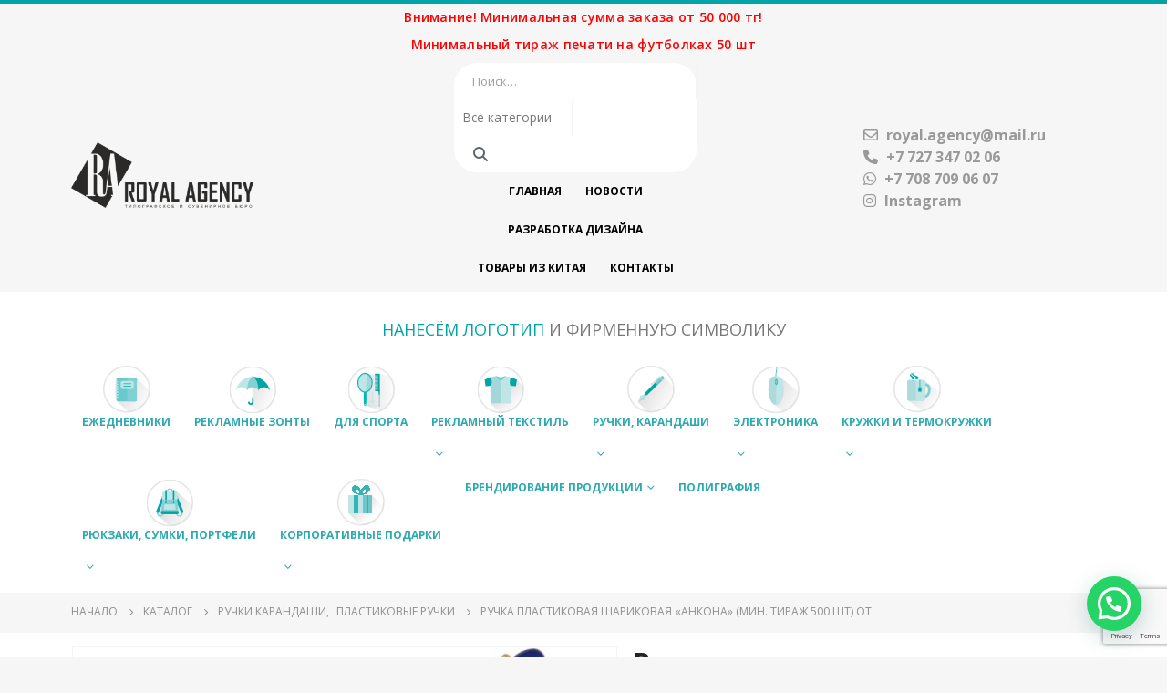

--- FILE ---
content_type: text/html; charset=UTF-8
request_url: https://theroyal.kz/ruchka-plastikovaya-sharikovaya-ankona-2/
body_size: 28183
content:
	<!DOCTYPE html>
	<html  lang="ru-RU" prefix="og: http://ogp.me/ns# fb: http://ogp.me/ns/fb#">
	<head>
		<meta http-equiv="X-UA-Compatible" content="IE=edge" />
		<meta http-equiv="Content-Type" content="text/html; charset=UTF-8" />
		<meta name="viewport" content="width=device-width, initial-scale=1, minimum-scale=1" />

		<link rel="profile" href="https://gmpg.org/xfn/11" />
		<link rel="pingback" href="https://theroyal.kz/xmlrpc.php" />
						<script>document.documentElement.className = document.documentElement.className + ' yes-js js_active js'</script>
				<meta name='robots' content='index, follow, max-image-preview:large, max-snippet:-1, max-video-preview:-1' />

	<!-- This site is optimized with the Yoast SEO plugin v21.5 - https://yoast.com/wordpress/plugins/seo/ -->
	<title>Ручка пластиковая шариковая «Анкона» (мин. тираж 500 шт) от | Royal Agency - полиграфия и сувениры в Алматы</title>
	<link rel="canonical" href="https://theroyal.kz/ruchka-plastikovaya-sharikovaya-ankona-2/" />
	<meta property="og:locale" content="ru_RU" />
	<meta property="og:type" content="article" />
	<meta property="og:title" content="Ручка пластиковая шариковая «Анкона» (мин. тираж 500 шт) от | Royal Agency - полиграфия и сувениры в Алматы" />
	<meta property="og:description" content="Шариковая ручка с нажимным механизмом. Цветной пластиковый корпус (возможны разные варианты расцветки), золотистая полоса вокруг корпуса гармонирует с цветом клипа. Возможно создание оригинального дизайна по вашему эскизу. Вид нанесения: тампопечать, УФ-печать Цвет товара: синий/золотистый Материал товара: пластик Размер товара (см): d1,2 х 13,7 Цвет чернил: синий Вид механизма: нажимной Тип стержня: шариковый Толщина узла: 1,0 [&hellip;]" />
	<meta property="og:url" content="https://theroyal.kz/ruchka-plastikovaya-sharikovaya-ankona-2/" />
	<meta property="og:site_name" content="Royal Agency - полиграфия и сувениры в Алматы" />
	<meta property="article:modified_time" content="2023-06-14T17:16:39+00:00" />
	<meta property="og:image" content="https://theroyal.kz/wp-content/uploads/2018/07/ruchka-ankona2.jpg" />
	<meta property="og:image:width" content="1000" />
	<meta property="og:image:height" content="750" />
	<meta property="og:image:type" content="image/jpeg" />
	<meta name="twitter:card" content="summary_large_image" />
	<script type="application/ld+json" class="yoast-schema-graph">{"@context":"https://schema.org","@graph":[{"@type":"WebPage","@id":"https://theroyal.kz/ruchka-plastikovaya-sharikovaya-ankona-2/","url":"https://theroyal.kz/ruchka-plastikovaya-sharikovaya-ankona-2/","name":"Ручка пластиковая шариковая «Анкона» (мин. тираж 500 шт) от | Royal Agency - полиграфия и сувениры в Алматы","isPartOf":{"@id":"https://theroyal.kz/#website"},"primaryImageOfPage":{"@id":"https://theroyal.kz/ruchka-plastikovaya-sharikovaya-ankona-2/#primaryimage"},"image":{"@id":"https://theroyal.kz/ruchka-plastikovaya-sharikovaya-ankona-2/#primaryimage"},"thumbnailUrl":"https://theroyal.kz/wp-content/uploads/2018/07/ruchka-ankona2.jpg","datePublished":"2018-07-16T19:03:06+00:00","dateModified":"2023-06-14T17:16:39+00:00","breadcrumb":{"@id":"https://theroyal.kz/ruchka-plastikovaya-sharikovaya-ankona-2/#breadcrumb"},"inLanguage":"ru-RU","potentialAction":[{"@type":"ReadAction","target":["https://theroyal.kz/ruchka-plastikovaya-sharikovaya-ankona-2/"]}]},{"@type":"ImageObject","inLanguage":"ru-RU","@id":"https://theroyal.kz/ruchka-plastikovaya-sharikovaya-ankona-2/#primaryimage","url":"https://theroyal.kz/wp-content/uploads/2018/07/ruchka-ankona2.jpg","contentUrl":"https://theroyal.kz/wp-content/uploads/2018/07/ruchka-ankona2.jpg","width":1000,"height":750},{"@type":"BreadcrumbList","@id":"https://theroyal.kz/ruchka-plastikovaya-sharikovaya-ankona-2/#breadcrumb","itemListElement":[{"@type":"ListItem","position":1,"name":"Главная страница","item":"https://theroyal.kz/"},{"@type":"ListItem","position":2,"name":"Каталог","item":"https://theroyal.kz/katalog/"},{"@type":"ListItem","position":3,"name":"Ручка пластиковая шариковая «Анкона» (мин. тираж 500 шт) от"}]},{"@type":"WebSite","@id":"https://theroyal.kz/#website","url":"https://theroyal.kz/","name":"Royal Agency Полиграфия и сувениры в Алматы","description":"Рекламное агентство в Алматы","potentialAction":[{"@type":"SearchAction","target":{"@type":"EntryPoint","urlTemplate":"https://theroyal.kz/?s={search_term_string}"},"query-input":"required name=search_term_string"}],"inLanguage":"ru-RU"}]}</script>
	<!-- / Yoast SEO plugin. -->


<link rel="alternate" type="application/rss+xml" title="Royal Agency - полиграфия и сувениры в Алматы &raquo; Лента" href="https://theroyal.kz/feed/" />
<link rel="alternate" type="application/rss+xml" title="Royal Agency - полиграфия и сувениры в Алматы &raquo; Лента комментариев" href="https://theroyal.kz/comments/feed/" />
		<link rel="shortcut icon" href="//theroyal.kz/wp-content/themes/porto/images/logo/favicon.ico" type="image/x-icon" />
				<link rel="apple-touch-icon" href="//theroyal.kz/wp-content/themes/porto/images/logo/apple-touch-icon.png" />
				<link rel="apple-touch-icon" sizes="120x120" href="//theroyal.kz/wp-content/themes/porto/images/logo/apple-touch-icon_120x120.png" />
				<link rel="apple-touch-icon" sizes="76x76" href="//theroyal.kz/wp-content/themes/porto/images/logo/apple-touch-icon_76x76.png" />
				<link rel="apple-touch-icon" sizes="152x152" href="//theroyal.kz/wp-content/themes/porto/images/logo/apple-touch-icon_152x152.png" />
		<script>
window._wpemojiSettings = {"baseUrl":"https:\/\/s.w.org\/images\/core\/emoji\/14.0.0\/72x72\/","ext":".png","svgUrl":"https:\/\/s.w.org\/images\/core\/emoji\/14.0.0\/svg\/","svgExt":".svg","source":{"concatemoji":"https:\/\/theroyal.kz\/wp-includes\/js\/wp-emoji-release.min.js?ver=0613eb8bd67fabad33d7033fcd7224d7"}};
/*! This file is auto-generated */
!function(i,n){var o,s,e;function c(e){try{var t={supportTests:e,timestamp:(new Date).valueOf()};sessionStorage.setItem(o,JSON.stringify(t))}catch(e){}}function p(e,t,n){e.clearRect(0,0,e.canvas.width,e.canvas.height),e.fillText(t,0,0);var t=new Uint32Array(e.getImageData(0,0,e.canvas.width,e.canvas.height).data),r=(e.clearRect(0,0,e.canvas.width,e.canvas.height),e.fillText(n,0,0),new Uint32Array(e.getImageData(0,0,e.canvas.width,e.canvas.height).data));return t.every(function(e,t){return e===r[t]})}function u(e,t,n){switch(t){case"flag":return n(e,"\ud83c\udff3\ufe0f\u200d\u26a7\ufe0f","\ud83c\udff3\ufe0f\u200b\u26a7\ufe0f")?!1:!n(e,"\ud83c\uddfa\ud83c\uddf3","\ud83c\uddfa\u200b\ud83c\uddf3")&&!n(e,"\ud83c\udff4\udb40\udc67\udb40\udc62\udb40\udc65\udb40\udc6e\udb40\udc67\udb40\udc7f","\ud83c\udff4\u200b\udb40\udc67\u200b\udb40\udc62\u200b\udb40\udc65\u200b\udb40\udc6e\u200b\udb40\udc67\u200b\udb40\udc7f");case"emoji":return!n(e,"\ud83e\udef1\ud83c\udffb\u200d\ud83e\udef2\ud83c\udfff","\ud83e\udef1\ud83c\udffb\u200b\ud83e\udef2\ud83c\udfff")}return!1}function f(e,t,n){var r="undefined"!=typeof WorkerGlobalScope&&self instanceof WorkerGlobalScope?new OffscreenCanvas(300,150):i.createElement("canvas"),a=r.getContext("2d",{willReadFrequently:!0}),o=(a.textBaseline="top",a.font="600 32px Arial",{});return e.forEach(function(e){o[e]=t(a,e,n)}),o}function t(e){var t=i.createElement("script");t.src=e,t.defer=!0,i.head.appendChild(t)}"undefined"!=typeof Promise&&(o="wpEmojiSettingsSupports",s=["flag","emoji"],n.supports={everything:!0,everythingExceptFlag:!0},e=new Promise(function(e){i.addEventListener("DOMContentLoaded",e,{once:!0})}),new Promise(function(t){var n=function(){try{var e=JSON.parse(sessionStorage.getItem(o));if("object"==typeof e&&"number"==typeof e.timestamp&&(new Date).valueOf()<e.timestamp+604800&&"object"==typeof e.supportTests)return e.supportTests}catch(e){}return null}();if(!n){if("undefined"!=typeof Worker&&"undefined"!=typeof OffscreenCanvas&&"undefined"!=typeof URL&&URL.createObjectURL&&"undefined"!=typeof Blob)try{var e="postMessage("+f.toString()+"("+[JSON.stringify(s),u.toString(),p.toString()].join(",")+"));",r=new Blob([e],{type:"text/javascript"}),a=new Worker(URL.createObjectURL(r),{name:"wpTestEmojiSupports"});return void(a.onmessage=function(e){c(n=e.data),a.terminate(),t(n)})}catch(e){}c(n=f(s,u,p))}t(n)}).then(function(e){for(var t in e)n.supports[t]=e[t],n.supports.everything=n.supports.everything&&n.supports[t],"flag"!==t&&(n.supports.everythingExceptFlag=n.supports.everythingExceptFlag&&n.supports[t]);n.supports.everythingExceptFlag=n.supports.everythingExceptFlag&&!n.supports.flag,n.DOMReady=!1,n.readyCallback=function(){n.DOMReady=!0}}).then(function(){return e}).then(function(){var e;n.supports.everything||(n.readyCallback(),(e=n.source||{}).concatemoji?t(e.concatemoji):e.wpemoji&&e.twemoji&&(t(e.twemoji),t(e.wpemoji)))}))}((window,document),window._wpemojiSettings);
</script>
<link rel='stylesheet' id='vc_extensions_cqbundle_adminicon-css' href='https://theroyal.kz/wp-content/plugins/vc-extensions-bundle/css/admin_icon.css?ver=0613eb8bd67fabad33d7033fcd7224d7' media='all' />
<style id='wp-emoji-styles-inline-css'>

	img.wp-smiley, img.emoji {
		display: inline !important;
		border: none !important;
		box-shadow: none !important;
		height: 1em !important;
		width: 1em !important;
		margin: 0 0.07em !important;
		vertical-align: -0.1em !important;
		background: none !important;
		padding: 0 !important;
	}
</style>
<link rel='stylesheet' id='wp-block-library-css' href='https://theroyal.kz/wp-includes/css/dist/block-library/style.min.css?ver=0613eb8bd67fabad33d7033fcd7224d7' media='all' />
<style id='wp-block-library-theme-inline-css'>
.wp-block-audio figcaption{color:#555;font-size:13px;text-align:center}.is-dark-theme .wp-block-audio figcaption{color:hsla(0,0%,100%,.65)}.wp-block-audio{margin:0 0 1em}.wp-block-code{border:1px solid #ccc;border-radius:4px;font-family:Menlo,Consolas,monaco,monospace;padding:.8em 1em}.wp-block-embed figcaption{color:#555;font-size:13px;text-align:center}.is-dark-theme .wp-block-embed figcaption{color:hsla(0,0%,100%,.65)}.wp-block-embed{margin:0 0 1em}.blocks-gallery-caption{color:#555;font-size:13px;text-align:center}.is-dark-theme .blocks-gallery-caption{color:hsla(0,0%,100%,.65)}.wp-block-image figcaption{color:#555;font-size:13px;text-align:center}.is-dark-theme .wp-block-image figcaption{color:hsla(0,0%,100%,.65)}.wp-block-image{margin:0 0 1em}.wp-block-pullquote{border-bottom:4px solid;border-top:4px solid;color:currentColor;margin-bottom:1.75em}.wp-block-pullquote cite,.wp-block-pullquote footer,.wp-block-pullquote__citation{color:currentColor;font-size:.8125em;font-style:normal;text-transform:uppercase}.wp-block-quote{border-left:.25em solid;margin:0 0 1.75em;padding-left:1em}.wp-block-quote cite,.wp-block-quote footer{color:currentColor;font-size:.8125em;font-style:normal;position:relative}.wp-block-quote.has-text-align-right{border-left:none;border-right:.25em solid;padding-left:0;padding-right:1em}.wp-block-quote.has-text-align-center{border:none;padding-left:0}.wp-block-quote.is-large,.wp-block-quote.is-style-large,.wp-block-quote.is-style-plain{border:none}.wp-block-search .wp-block-search__label{font-weight:700}.wp-block-search__button{border:1px solid #ccc;padding:.375em .625em}:where(.wp-block-group.has-background){padding:1.25em 2.375em}.wp-block-separator.has-css-opacity{opacity:.4}.wp-block-separator{border:none;border-bottom:2px solid;margin-left:auto;margin-right:auto}.wp-block-separator.has-alpha-channel-opacity{opacity:1}.wp-block-separator:not(.is-style-wide):not(.is-style-dots){width:100px}.wp-block-separator.has-background:not(.is-style-dots){border-bottom:none;height:1px}.wp-block-separator.has-background:not(.is-style-wide):not(.is-style-dots){height:2px}.wp-block-table{margin:0 0 1em}.wp-block-table td,.wp-block-table th{word-break:normal}.wp-block-table figcaption{color:#555;font-size:13px;text-align:center}.is-dark-theme .wp-block-table figcaption{color:hsla(0,0%,100%,.65)}.wp-block-video figcaption{color:#555;font-size:13px;text-align:center}.is-dark-theme .wp-block-video figcaption{color:hsla(0,0%,100%,.65)}.wp-block-video{margin:0 0 1em}.wp-block-template-part.has-background{margin-bottom:0;margin-top:0;padding:1.25em 2.375em}
</style>
<link rel='stylesheet' id='wp-call-btn-guten-blocks-style-css' href='https://theroyal.kz/wp-content/plugins/wp-call-button/assets/block/build/index.css?ver=a1dbfd3fcfcfb0740ca8c4771bbdc4c3' media='all' />
<style id='joinchat-button-style-inline-css'>
.wp-block-joinchat-button{border:none!important;text-align:center}.wp-block-joinchat-button figure{display:table;margin:0 auto;padding:0}.wp-block-joinchat-button figcaption{font:normal normal 400 .6em/2em var(--wp--preset--font-family--system-font,sans-serif);margin:0;padding:0}.wp-block-joinchat-button .joinchat-button__qr{background-color:#fff;border:6px solid #25d366;border-radius:30px;box-sizing:content-box;display:block;height:200px;margin:auto;overflow:hidden;padding:10px;width:200px}.wp-block-joinchat-button .joinchat-button__qr canvas,.wp-block-joinchat-button .joinchat-button__qr img{display:block;margin:auto}.wp-block-joinchat-button .joinchat-button__link{align-items:center;background-color:#25d366;border:6px solid #25d366;border-radius:30px;display:inline-flex;flex-flow:row nowrap;justify-content:center;line-height:1.25em;margin:0 auto;text-decoration:none}.wp-block-joinchat-button .joinchat-button__link:before{background:transparent var(--joinchat-ico) no-repeat center;background-size:100%;content:"";display:block;height:1.5em;margin:-.75em .75em -.75em 0;width:1.5em}.wp-block-joinchat-button figure+.joinchat-button__link{margin-top:10px}@media (orientation:landscape)and (min-height:481px),(orientation:portrait)and (min-width:481px){.wp-block-joinchat-button.joinchat-button--qr-only figure+.joinchat-button__link{display:none}}@media (max-width:480px),(orientation:landscape)and (max-height:480px){.wp-block-joinchat-button figure{display:none}}

</style>
<link rel='stylesheet' id='yith-wcan-shortcodes-css' href='https://theroyal.kz/wp-content/plugins/yith-woocommerce-ajax-navigation/assets/css/shortcodes.css?ver=4.27.0' media='all' />
<style id='yith-wcan-shortcodes-inline-css'>
:root{
	--yith-wcan-filters_colors_titles: #434343;
	--yith-wcan-filters_colors_background: #FFFFFF;
	--yith-wcan-filters_colors_accent: #A7144C;
	--yith-wcan-filters_colors_accent_r: 167;
	--yith-wcan-filters_colors_accent_g: 20;
	--yith-wcan-filters_colors_accent_b: 76;
	--yith-wcan-color_swatches_border_radius: 100%;
	--yith-wcan-color_swatches_size: 30px;
	--yith-wcan-labels_style_background: #FFFFFF;
	--yith-wcan-labels_style_background_hover: #A7144C;
	--yith-wcan-labels_style_background_active: #A7144C;
	--yith-wcan-labels_style_text: #434343;
	--yith-wcan-labels_style_text_hover: #FFFFFF;
	--yith-wcan-labels_style_text_active: #FFFFFF;
	--yith-wcan-anchors_style_text: #434343;
	--yith-wcan-anchors_style_text_hover: #A7144C;
	--yith-wcan-anchors_style_text_active: #A7144C;
}
</style>
<link rel='stylesheet' id='jquery-selectBox-css' href='https://theroyal.kz/wp-content/plugins/yith-woocommerce-wishlist/assets/css/jquery.selectBox.css?ver=1.2.0' media='all' />
<link rel='stylesheet' id='woocommerce_prettyPhoto_css-css' href='//theroyal.kz/wp-content/plugins/woocommerce/assets/css/prettyPhoto.css?ver=3.1.6' media='all' />
<link rel='stylesheet' id='yith-wcwl-main-css' href='https://theroyal.kz/wp-content/plugins/yith-woocommerce-wishlist/assets/css/style.css?ver=3.27.0' media='all' />
<style id='classic-theme-styles-inline-css'>
/*! This file is auto-generated */
.wp-block-button__link{color:#fff;background-color:#32373c;border-radius:9999px;box-shadow:none;text-decoration:none;padding:calc(.667em + 2px) calc(1.333em + 2px);font-size:1.125em}.wp-block-file__button{background:#32373c;color:#fff;text-decoration:none}
</style>
<style id='global-styles-inline-css'>
body{--wp--preset--color--black: #000000;--wp--preset--color--cyan-bluish-gray: #abb8c3;--wp--preset--color--white: #ffffff;--wp--preset--color--pale-pink: #f78da7;--wp--preset--color--vivid-red: #cf2e2e;--wp--preset--color--luminous-vivid-orange: #ff6900;--wp--preset--color--luminous-vivid-amber: #fcb900;--wp--preset--color--light-green-cyan: #7bdcb5;--wp--preset--color--vivid-green-cyan: #00d084;--wp--preset--color--pale-cyan-blue: #8ed1fc;--wp--preset--color--vivid-cyan-blue: #0693e3;--wp--preset--color--vivid-purple: #9b51e0;--wp--preset--color--primary: #2baab1;--wp--preset--color--secondary: #2baab1;--wp--preset--color--tertiary: #2baab1;--wp--preset--color--quaternary: #383f48;--wp--preset--color--dark: #2e353e;--wp--preset--color--light: #ffffff;--wp--preset--gradient--vivid-cyan-blue-to-vivid-purple: linear-gradient(135deg,rgba(6,147,227,1) 0%,rgb(155,81,224) 100%);--wp--preset--gradient--light-green-cyan-to-vivid-green-cyan: linear-gradient(135deg,rgb(122,220,180) 0%,rgb(0,208,130) 100%);--wp--preset--gradient--luminous-vivid-amber-to-luminous-vivid-orange: linear-gradient(135deg,rgba(252,185,0,1) 0%,rgba(255,105,0,1) 100%);--wp--preset--gradient--luminous-vivid-orange-to-vivid-red: linear-gradient(135deg,rgba(255,105,0,1) 0%,rgb(207,46,46) 100%);--wp--preset--gradient--very-light-gray-to-cyan-bluish-gray: linear-gradient(135deg,rgb(238,238,238) 0%,rgb(169,184,195) 100%);--wp--preset--gradient--cool-to-warm-spectrum: linear-gradient(135deg,rgb(74,234,220) 0%,rgb(151,120,209) 20%,rgb(207,42,186) 40%,rgb(238,44,130) 60%,rgb(251,105,98) 80%,rgb(254,248,76) 100%);--wp--preset--gradient--blush-light-purple: linear-gradient(135deg,rgb(255,206,236) 0%,rgb(152,150,240) 100%);--wp--preset--gradient--blush-bordeaux: linear-gradient(135deg,rgb(254,205,165) 0%,rgb(254,45,45) 50%,rgb(107,0,62) 100%);--wp--preset--gradient--luminous-dusk: linear-gradient(135deg,rgb(255,203,112) 0%,rgb(199,81,192) 50%,rgb(65,88,208) 100%);--wp--preset--gradient--pale-ocean: linear-gradient(135deg,rgb(255,245,203) 0%,rgb(182,227,212) 50%,rgb(51,167,181) 100%);--wp--preset--gradient--electric-grass: linear-gradient(135deg,rgb(202,248,128) 0%,rgb(113,206,126) 100%);--wp--preset--gradient--midnight: linear-gradient(135deg,rgb(2,3,129) 0%,rgb(40,116,252) 100%);--wp--preset--font-size--small: 13px;--wp--preset--font-size--medium: 20px;--wp--preset--font-size--large: 36px;--wp--preset--font-size--x-large: 42px;--wp--preset--spacing--20: 0.44rem;--wp--preset--spacing--30: 0.67rem;--wp--preset--spacing--40: 1rem;--wp--preset--spacing--50: 1.5rem;--wp--preset--spacing--60: 2.25rem;--wp--preset--spacing--70: 3.38rem;--wp--preset--spacing--80: 5.06rem;--wp--preset--shadow--natural: 6px 6px 9px rgba(0, 0, 0, 0.2);--wp--preset--shadow--deep: 12px 12px 50px rgba(0, 0, 0, 0.4);--wp--preset--shadow--sharp: 6px 6px 0px rgba(0, 0, 0, 0.2);--wp--preset--shadow--outlined: 6px 6px 0px -3px rgba(255, 255, 255, 1), 6px 6px rgba(0, 0, 0, 1);--wp--preset--shadow--crisp: 6px 6px 0px rgba(0, 0, 0, 1);}:where(.is-layout-flex){gap: 0.5em;}:where(.is-layout-grid){gap: 0.5em;}body .is-layout-flow > .alignleft{float: left;margin-inline-start: 0;margin-inline-end: 2em;}body .is-layout-flow > .alignright{float: right;margin-inline-start: 2em;margin-inline-end: 0;}body .is-layout-flow > .aligncenter{margin-left: auto !important;margin-right: auto !important;}body .is-layout-constrained > .alignleft{float: left;margin-inline-start: 0;margin-inline-end: 2em;}body .is-layout-constrained > .alignright{float: right;margin-inline-start: 2em;margin-inline-end: 0;}body .is-layout-constrained > .aligncenter{margin-left: auto !important;margin-right: auto !important;}body .is-layout-constrained > :where(:not(.alignleft):not(.alignright):not(.alignfull)){max-width: var(--wp--style--global--content-size);margin-left: auto !important;margin-right: auto !important;}body .is-layout-constrained > .alignwide{max-width: var(--wp--style--global--wide-size);}body .is-layout-flex{display: flex;}body .is-layout-flex{flex-wrap: wrap;align-items: center;}body .is-layout-flex > *{margin: 0;}body .is-layout-grid{display: grid;}body .is-layout-grid > *{margin: 0;}:where(.wp-block-columns.is-layout-flex){gap: 2em;}:where(.wp-block-columns.is-layout-grid){gap: 2em;}:where(.wp-block-post-template.is-layout-flex){gap: 1.25em;}:where(.wp-block-post-template.is-layout-grid){gap: 1.25em;}.has-black-color{color: var(--wp--preset--color--black) !important;}.has-cyan-bluish-gray-color{color: var(--wp--preset--color--cyan-bluish-gray) !important;}.has-white-color{color: var(--wp--preset--color--white) !important;}.has-pale-pink-color{color: var(--wp--preset--color--pale-pink) !important;}.has-vivid-red-color{color: var(--wp--preset--color--vivid-red) !important;}.has-luminous-vivid-orange-color{color: var(--wp--preset--color--luminous-vivid-orange) !important;}.has-luminous-vivid-amber-color{color: var(--wp--preset--color--luminous-vivid-amber) !important;}.has-light-green-cyan-color{color: var(--wp--preset--color--light-green-cyan) !important;}.has-vivid-green-cyan-color{color: var(--wp--preset--color--vivid-green-cyan) !important;}.has-pale-cyan-blue-color{color: var(--wp--preset--color--pale-cyan-blue) !important;}.has-vivid-cyan-blue-color{color: var(--wp--preset--color--vivid-cyan-blue) !important;}.has-vivid-purple-color{color: var(--wp--preset--color--vivid-purple) !important;}.has-black-background-color{background-color: var(--wp--preset--color--black) !important;}.has-cyan-bluish-gray-background-color{background-color: var(--wp--preset--color--cyan-bluish-gray) !important;}.has-white-background-color{background-color: var(--wp--preset--color--white) !important;}.has-pale-pink-background-color{background-color: var(--wp--preset--color--pale-pink) !important;}.has-vivid-red-background-color{background-color: var(--wp--preset--color--vivid-red) !important;}.has-luminous-vivid-orange-background-color{background-color: var(--wp--preset--color--luminous-vivid-orange) !important;}.has-luminous-vivid-amber-background-color{background-color: var(--wp--preset--color--luminous-vivid-amber) !important;}.has-light-green-cyan-background-color{background-color: var(--wp--preset--color--light-green-cyan) !important;}.has-vivid-green-cyan-background-color{background-color: var(--wp--preset--color--vivid-green-cyan) !important;}.has-pale-cyan-blue-background-color{background-color: var(--wp--preset--color--pale-cyan-blue) !important;}.has-vivid-cyan-blue-background-color{background-color: var(--wp--preset--color--vivid-cyan-blue) !important;}.has-vivid-purple-background-color{background-color: var(--wp--preset--color--vivid-purple) !important;}.has-black-border-color{border-color: var(--wp--preset--color--black) !important;}.has-cyan-bluish-gray-border-color{border-color: var(--wp--preset--color--cyan-bluish-gray) !important;}.has-white-border-color{border-color: var(--wp--preset--color--white) !important;}.has-pale-pink-border-color{border-color: var(--wp--preset--color--pale-pink) !important;}.has-vivid-red-border-color{border-color: var(--wp--preset--color--vivid-red) !important;}.has-luminous-vivid-orange-border-color{border-color: var(--wp--preset--color--luminous-vivid-orange) !important;}.has-luminous-vivid-amber-border-color{border-color: var(--wp--preset--color--luminous-vivid-amber) !important;}.has-light-green-cyan-border-color{border-color: var(--wp--preset--color--light-green-cyan) !important;}.has-vivid-green-cyan-border-color{border-color: var(--wp--preset--color--vivid-green-cyan) !important;}.has-pale-cyan-blue-border-color{border-color: var(--wp--preset--color--pale-cyan-blue) !important;}.has-vivid-cyan-blue-border-color{border-color: var(--wp--preset--color--vivid-cyan-blue) !important;}.has-vivid-purple-border-color{border-color: var(--wp--preset--color--vivid-purple) !important;}.has-vivid-cyan-blue-to-vivid-purple-gradient-background{background: var(--wp--preset--gradient--vivid-cyan-blue-to-vivid-purple) !important;}.has-light-green-cyan-to-vivid-green-cyan-gradient-background{background: var(--wp--preset--gradient--light-green-cyan-to-vivid-green-cyan) !important;}.has-luminous-vivid-amber-to-luminous-vivid-orange-gradient-background{background: var(--wp--preset--gradient--luminous-vivid-amber-to-luminous-vivid-orange) !important;}.has-luminous-vivid-orange-to-vivid-red-gradient-background{background: var(--wp--preset--gradient--luminous-vivid-orange-to-vivid-red) !important;}.has-very-light-gray-to-cyan-bluish-gray-gradient-background{background: var(--wp--preset--gradient--very-light-gray-to-cyan-bluish-gray) !important;}.has-cool-to-warm-spectrum-gradient-background{background: var(--wp--preset--gradient--cool-to-warm-spectrum) !important;}.has-blush-light-purple-gradient-background{background: var(--wp--preset--gradient--blush-light-purple) !important;}.has-blush-bordeaux-gradient-background{background: var(--wp--preset--gradient--blush-bordeaux) !important;}.has-luminous-dusk-gradient-background{background: var(--wp--preset--gradient--luminous-dusk) !important;}.has-pale-ocean-gradient-background{background: var(--wp--preset--gradient--pale-ocean) !important;}.has-electric-grass-gradient-background{background: var(--wp--preset--gradient--electric-grass) !important;}.has-midnight-gradient-background{background: var(--wp--preset--gradient--midnight) !important;}.has-small-font-size{font-size: var(--wp--preset--font-size--small) !important;}.has-medium-font-size{font-size: var(--wp--preset--font-size--medium) !important;}.has-large-font-size{font-size: var(--wp--preset--font-size--large) !important;}.has-x-large-font-size{font-size: var(--wp--preset--font-size--x-large) !important;}
.wp-block-navigation a:where(:not(.wp-element-button)){color: inherit;}
:where(.wp-block-post-template.is-layout-flex){gap: 1.25em;}:where(.wp-block-post-template.is-layout-grid){gap: 1.25em;}
:where(.wp-block-columns.is-layout-flex){gap: 2em;}:where(.wp-block-columns.is-layout-grid){gap: 2em;}
.wp-block-pullquote{font-size: 1.5em;line-height: 1.6;}
</style>
<link rel='stylesheet' id='contact-form-7-css' href='https://theroyal.kz/wp-content/plugins/contact-form-7/includes/css/styles.css?ver=5.8.3' media='all' />
<link rel='stylesheet' id='ced_wura_wholesale_user_addon_style-css' href='https://theroyal.kz/wp-content/plugins/wholesale-market/addons/wholesale-request//assets/css/wholesale-user-register.css?ver=1.0.0' media='1' />
<style id='woocommerce-inline-inline-css'>
.woocommerce form .form-row .required { visibility: visible; }
</style>
<link rel='stylesheet' id='prdctfltr-css' href='https://theroyal.kz/wp-content/plugins/prdctfltr/lib/css/style.min.css?ver=6.5.6' media='all' />
<link rel='stylesheet' id='joinchat-css' href='https://theroyal.kz/wp-content/plugins/creame-whatsapp-me/public/css/joinchat-btn.min.css?ver=5.0.14' media='all' />
<link rel='stylesheet' id='yith_wcas_frontend-css' href='https://theroyal.kz/wp-content/plugins/yith-woocommerce-ajax-search/assets/css/yith_wcas_ajax_search.css?ver=1.37.0' media='all' />
<link rel='stylesheet' id='porto-css-vars-css' href='https://theroyal.kz/wp-content/uploads/porto_styles/theme_css_vars.css?ver=6.11.1' media='all' />
<link rel='stylesheet' id='js_composer_front-css' href='https://theroyal.kz/wp-content/plugins/js_composer/assets/css/js_composer.min.css?ver=7.2' media='all' />
<link rel='stylesheet' id='bootstrap-css' href='https://theroyal.kz/wp-content/uploads/porto_styles/bootstrap.css?ver=6.11.1' media='all' />
<link rel='stylesheet' id='porto-plugins-css' href='https://theroyal.kz/wp-content/themes/porto/css/plugins.css?ver=6.11.1' media='all' />
<link rel='stylesheet' id='porto-theme-css' href='https://theroyal.kz/wp-content/themes/porto/css/theme.css?ver=6.11.1' media='all' />
<link rel='stylesheet' id='porto-shortcodes-css' href='https://theroyal.kz/wp-content/uploads/porto_styles/shortcodes.css?ver=6.11.1' media='all' />
<link rel='stylesheet' id='porto-theme-shop-css' href='https://theroyal.kz/wp-content/themes/porto/css/theme_shop.css?ver=6.11.1' media='all' />
<link rel='stylesheet' id='porto-theme-wpb-css' href='https://theroyal.kz/wp-content/themes/porto/css/theme_wpb.css?ver=6.11.1' media='all' />
<link rel='stylesheet' id='porto-dynamic-style-css' href='https://theroyal.kz/wp-content/uploads/porto_styles/dynamic_style.css?ver=6.11.1' media='all' />
<link rel='stylesheet' id='porto-type-builder-css' href='https://theroyal.kz/wp-content/plugins/porto-functionality/builders/assets/type-builder.css?ver=2.11.1' media='all' />
<link rel='stylesheet' id='porto-account-login-style-css' href='https://theroyal.kz/wp-content/themes/porto/css/theme/shop/login-style/account-login.css?ver=6.11.1' media='all' />
<link rel='stylesheet' id='porto-sp-layout-css' href='https://theroyal.kz/wp-content/themes/porto/css/theme/shop/single-product/left_sidebar.css?ver=6.11.1' media='all' />
<link rel='stylesheet' id='porto-style-css' href='https://theroyal.kz/wp-content/themes/porto/style.css?ver=6.11.1' media='all' />
<style id='porto-style-inline-css'>
.side-header-narrow-bar-logo{max-width:101px}#header,.sticky-header .header-main.sticky{border-top:4px solid #02a4a7}@media (min-width:992px){}.page-top ul.breadcrumb > li.home{display:inline-block}.page-top ul.breadcrumb > li.home a{position:relative;width:14px;text-indent:-9999px}.page-top ul.breadcrumb > li.home a:after{content:"\e883";font-family:'porto';float:left;text-indent:0}.product-images .img-thumbnail .inner,.product-images .img-thumbnail .inner img{-webkit-transform:none;transform:none}.sticky-product{position:fixed;top:0;left:0;width:100%;z-index:100;background-color:#fff;box-shadow:0 3px 5px rgba(0,0,0,0.08);padding:15px 0}.sticky-product.pos-bottom{top:auto;bottom:0;box-shadow:0 -3px 5px rgba(0,0,0,0.08)}.sticky-product .container{display:-ms-flexbox;display:flex;-ms-flex-align:center;align-items:center;-ms-flex-wrap:wrap;flex-wrap:wrap}.sticky-product .sticky-image{max-width:60px;margin-right:15px}.sticky-product .add-to-cart{-ms-flex:1;flex:1;text-align:right;margin-top:5px}.sticky-product .product-name{font-size:16px;font-weight:600;line-height:inherit;margin-bottom:0}.sticky-product .sticky-detail{line-height:1.5;display:-ms-flexbox;display:flex}.sticky-product .star-rating{margin:5px 15px;font-size:1em}.sticky-product .availability{padding-top:2px}.sticky-product .sticky-detail .price{font-family:Open Sans,Open Sans,sans-serif;font-weight:400;margin-bottom:0;font-size:1.3em;line-height:1.5}@media (max-width:992px){.sticky-product .container{padding-left:var(--porto-grid-gutter-width);padding-right:var(--porto-grid-gutter-width)}}@media (max-width:767px){.sticky-product{display:none}}#header.sticky-header .main-menu > li.menu-item > a,#header.sticky-header .main-menu > li.menu-custom-content a{color:#000000}#header.sticky-header .main-menu > li.menu-item:hover > a,#header.sticky-header .main-menu > li.menu-item.active:hover > a,#header.sticky-header .main-menu > li.menu-custom-content:hover a{color:#02a4a7}#header.sticky-header .main-menu > li.menu-item.active > a,#header.sticky-header .main-menu > li.menu-custom-content.active a{color:#02a4a7}#login-form-popup{max-width:480px}body.boxed .main-menu-wrap{background:#0088cc;padding:8px 0}#breadcrumbs-boxed .page-top{padding-top:10px;min-height:44px}.left-sidebar,.right-sidebar,.main-content{padding-top:15px}.product-layout-transparent{margin-top:-15px}#header .searchform-popup .search-toggle,#header .searchform-popup .search-toggle:hover{color:#3d7cb5}#header .searchform:before{color:#fff;top:-22px}@media (min-width:576px){#header .mobile-toggle{padding:7px 10px}}#mini-cart.minicart-arrow-alt .cart-head:after{color:#606669}#header .header-main .header-contact{font-size:11px;line-height:1;text-align:left;padding-right:35px;margin-right:20px;border-right:0}.switcher-wrap img{position:relative;top:-2px;margin-right:3px}.switcher-wrap .mega-menu .popup{border:1px solid #ccc !important}.sticky-header .main-menu-wrap .container{min-height:50px}#header .searchform{border:none}#header .searchform input,#header .searchform select,#header .searchform .selectric,#header .searchform .selectric-hover .selectric{border-right-color:#f4f4f4}@media (max-width:575px){.home-slider.vc_row{margin-bottom:0 !important}}.owl-carousel.nav-inside-center .owl-dots{right:auto;left:50%;transform:translateX(-50%);-webkit-transform:translateX(-50%)}.owl-carousel.nav-inside .owl-dots{position:absolute;bottom:20px}.owl-carousel.nav-inside-left .owl-dots{left:25px}.owl-carousel .owl-dots .owl-dot span{margin-left:3px;margin-right:3px;width:13px;height:13px;border:2px solid rgba(0,0,0,0.2);border-radius:8px;background:none}.owl-carousel .owl-dots .owl-dot.active span,.owl-carousel .owl-dots .owl-dot:hover span{border-color:#05131c;background:none;position:relative}.owl-carousel .owl-dots .owl-dot.active span:before,.owl-carousel .owl-dots .owl-dot:hover span:before{content:'';position:absolute;left:3px;top:3px;right:3px;bottom:3px;background-color:#05131c;border-radius:20px}.owl-carousel .owl-nav [class*="owl-"]{background:none !important;border:none !important;color:#3a3a3c !important;font-size:22px}.owl-carousel .owl-nav .owl-prev:before{content:"\e829"}.owl-carousel .owl-nav .owl-next:before{content:"\e828"}.owl-carousel.show-nav-title .owl-nav [class*="owl-"],.owl-carousel.show-nav-title .owl-nav [class*="owl-"]:hover,.owl-carousel.show-nav-title .owl-nav [class*="owl-"]:active{font-size:12px}.owl-carousel.show-nav-title .owl-nav{margin-top:-46px}.owl-carousel.show-nav-title .owl-nav .owl-prev{left:-42px}.product-summary-images{padding-top:15px}.product-layout-wide_grid .product-summary-wrap{margin-top:0}body.woocommerce-page.archive .sidebar-content,.product-images{border-radius:2px}.product-image .inner{border:none}.product-nav a{color:#555}.product-nav a:hover{color:#1b65a9}.product-image{border:none}.products-slider.owl-carousel .product{margin-bottom:10px;margin-top:5px}.products-slider.owl-carousel .owl-item:hover{z-index:2}ul.products li.product-col .product-inner{background:#fff}ul.products li.product-col .rating-wrap{margin-bottom:10px;margin-top:20px}.star-rating span:before{color:#2b2b2d}ul.products .price,ul.product_list_widget li .product-details .amount,.widget ul.product_list_widget li .product-details .amount{font-family:'Oswald';font-weight:400;letter-spacing:.005em}ul.products li.product-col .price{font-size:18px;color:#2b2b2d}ul.products li.product-col:hover .product-inner{box-shadow:0 0 30px -5px rgba(0,0,0,0.1)}ul.products li.product-col.show-outimage-q-onimage .price{margin-top:-0.4em}.add-links .add_to_cart_button,.add-links .add_to_cart_read_more,.add-links .quickview,.yith-wcwl-add-to-wishlist a,.yith-wcwl-add-to-wishlist span{border:none;background-color:#f4f4f4}.add-links .add_to_cart_button:hover,.add-links .add_to_cart_read_more:hover,.add-links .add_to_cart_button:focus,.add-links .add_to_cart_read_more:focus{background-color:#0188cc;color:#fff}.add-links .add_to_cart_button,.add-links .add_to_cart_read_more,.add-links .add_to_cart_read_more,.add-links .add_to_cart_button,.yith-wcwl-add-to-wishlist a,.yith-wcwl-add-to-wishlist span,.add-links .quickview{height:34px;line-height:34px}.add-links .add_to_cart_button{padding:0 2em;color:#6f6e6b}ul.products li.product-col:hover .add-links .add_to_cart_button{padding:0 .7143em}.add-links .add_to_cart_button:before{display:none}ul.products li.product-col:hover .add-links .add_to_cart_button:before{display:inline-block}ul.products.grid li.product-col h3{padding-left:20px;padding-right:20px}@media (min-width:1190px){body.single-product .main-content.col-lg-9{-webkit-flex:0 0 80%;-ms-flex:0 0 80%;flex:0 0 80%;max-width:80%;padding-right:30px !important}body.single-product .sidebar.col-lg-3{-webkit-flex:0 0 20%;-ms-flex:0 0 20%;flex:0 0 20%;max-width:20%}}.porto-related-products{background:#eee;padding-top:40px !important}.product-summary-wrap .single_add_to_cart_button{display:block}.special-products ul.products li.product:hover .product-inner{box-shadow:none}.special-products ul.products li.product .rating-wrap,.special-products ul.products li.product .add-links-wrap{display:none}.special-products .porto-products{margin-bottom:20px}.special-products .products-slider.owl-carousel .owl-dots{margin-top:0}#footer .widget-title{font-size:14px;font-weight:600;text-transform:uppercase}#footer-boxed{margin-top:40px}#footer form{opacity:1}#footer .widget .widget_wysija{max-width:375px}#footer .widget .widget_wysija > p:not(.wysija-paragraph){display:none}#footer .widget_wysija_cont .wysija-input,#footer .widget_wysija_cont .wysija-submit{height:44px}#footer .widget_wysija_cont .wysija-input{border-radius:30px 0 0 30px;background:#ebebee;border:none;box-shadow:none;padding-left:20px}#footer .widget_wysija_cont .wysija-submit{padding-left:20px;padding-right:20px;border-radius:0 30px 30px 0}#footer .contact-details i{display:none}#footer .contact-details strong{text-transform:uppercase;padding-left:0}#footer .contact-details span{padding-left:0}html #topcontrol{width:40px;height:40px;right:15px;border-radius:5px 5px 0 0}.rtl #header .header-main .aheader-contact{text-align:right;padding-right:0;margin-right:0;padding-left:35px;margin-left:20px;border-left:1px solid #dde0e2;border-right:none}.rtl .switcher-wrap img{margin-right:0;margin-left:3px}.rtl .mega-menu .narrow .popup li.menu-item-has-children > a:before,.rtl .mega-menu .narrow .popup li.menu-item-has-children > h5:before{margin-left:0}.rtl #header .header-top .top-links > li.menu-item:last-child > a{padding-left:0}.rtl .owl-carousel.nav-inside-left .owl-dots{right:25px;left:auto}.rtl .owl-carousel .owl-nav .owl-prev:before{content:"\e828"}.rtl .owl-carousel .owl-nav .owl-next:before{content:"\e829"}@media (min-width:1190px){body.single-product.rtl .main-content.col-lg-9{padding-left:30px !important;padding-right:12px !important}}.rtl #footer .widget_wysija_cont .wysija-input{border-radius:0 30px 30px 0}.rtl #footer .widget_wysija_cont .wysija-submit{border-radius:30px 0 0 30px}.rtl #footer .contact-details strong,.rtl #footer .contact-details span{padding-right:0}.rtl #topcontrol{left:auto;right:15px}.rtl .mega-menu>li.menu-item{margin-left:2px}@media screen and (min-width:992px){#header .header-main .header-left{padding:5px 0}#header .header-main .header-center{padding:5px 20px 5px 20px}#header .header-main .header-right{padding:0}#header .header-main .container{min-height:30px}.main-menu-wrap #main-menu .mega-menu > li.menu-item > a{padding:9px 12px}#header .logo img{max-width:80%}}.vc-hoverbox-block{transition:none}.vc-hoverbox:hover .vc-hoverbox-front{transform:none}.vc-hoverbox-wrapper h2{background:rgba(255,255,255,.7);padding:5px}.home-ads .btn{background:#fff}#header .welcome-msg{display:block}
</style>
<script src="https://theroyal.kz/wp-includes/js/jquery/jquery.min.js?ver=3.7.1" id="jquery-core-js"></script>
<script src="https://theroyal.kz/wp-includes/js/jquery/jquery-migrate.min.js?ver=3.4.1" id="jquery-migrate-js"></script>
<script src="https://theroyal.kz/wp-content/plugins/woocommerce/assets/js/jquery-blockui/jquery.blockUI.min.js?ver=2.7.0-wc.8.3.1" id="jquery-blockui-js" data-wp-strategy="defer"></script>
<script id="wc-add-to-cart-js-extra">
var wc_add_to_cart_params = {"ajax_url":"\/wp-admin\/admin-ajax.php","wc_ajax_url":"\/?wc-ajax=%%endpoint%%","i18n_view_cart":"\u041f\u0440\u043e\u0441\u043c\u043e\u0442\u0440 \u043a\u043e\u0440\u0437\u0438\u043d\u044b","cart_url":"https:\/\/theroyal.kz\/cart\/","is_cart":"","cart_redirect_after_add":"no"};
</script>
<script src="https://theroyal.kz/wp-content/plugins/woocommerce/assets/js/frontend/add-to-cart.min.js?ver=8.3.1" id="wc-add-to-cart-js" data-wp-strategy="defer"></script>
<script id="wc-single-product-js-extra">
var wc_single_product_params = {"i18n_required_rating_text":"\u041f\u043e\u0436\u0430\u043b\u0443\u0439\u0441\u0442\u0430, \u043f\u043e\u0441\u0442\u0430\u0432\u044c\u0442\u0435 \u043e\u0446\u0435\u043d\u043a\u0443","review_rating_required":"yes","flexslider":{"rtl":false,"animation":"slide","smoothHeight":true,"directionNav":false,"controlNav":"thumbnails","slideshow":false,"animationSpeed":500,"animationLoop":false,"allowOneSlide":false},"zoom_enabled":"","zoom_options":[],"photoswipe_enabled":"","photoswipe_options":{"shareEl":false,"closeOnScroll":false,"history":false,"hideAnimationDuration":0,"showAnimationDuration":0},"flexslider_enabled":""};
</script>
<script src="https://theroyal.kz/wp-content/plugins/woocommerce/assets/js/frontend/single-product.min.js?ver=8.3.1" id="wc-single-product-js" defer data-wp-strategy="defer"></script>
<script src="https://theroyal.kz/wp-content/plugins/woocommerce/assets/js/js-cookie/js.cookie.min.js?ver=2.1.4-wc.8.3.1" id="js-cookie-js" defer data-wp-strategy="defer"></script>
<script id="woocommerce-js-extra">
var woocommerce_params = {"ajax_url":"\/wp-admin\/admin-ajax.php","wc_ajax_url":"\/?wc-ajax=%%endpoint%%"};
</script>
<script src="https://theroyal.kz/wp-content/plugins/woocommerce/assets/js/frontend/woocommerce.min.js?ver=8.3.1" id="woocommerce-js" defer data-wp-strategy="defer"></script>
<script src="https://theroyal.kz/wp-content/plugins/js_composer/assets/js/vendors/woocommerce-add-to-cart.js?ver=7.2" id="vc_woocommerce-add-to-cart-js-js"></script>
<script id="wc-cart-fragments-js-extra">
var wc_cart_fragments_params = {"ajax_url":"\/wp-admin\/admin-ajax.php","wc_ajax_url":"\/?wc-ajax=%%endpoint%%","cart_hash_key":"wc_cart_hash_b53e42ee4792b0145c1522d82f3a525b","fragment_name":"wc_fragments_b53e42ee4792b0145c1522d82f3a525b","request_timeout":"5000"};
</script>
<script src="https://theroyal.kz/wp-content/plugins/woocommerce/assets/js/frontend/cart-fragments.min.js?ver=8.3.1" id="wc-cart-fragments-js" defer data-wp-strategy="defer"></script>
<script></script><link rel="https://api.w.org/" href="https://theroyal.kz/wp-json/" /><link rel="alternate" type="application/json" href="https://theroyal.kz/wp-json/wp/v2/product/8951" /><link rel="EditURI" type="application/rsd+xml" title="RSD" href="https://theroyal.kz/xmlrpc.php?rsd" />
<link rel="alternate" type="application/json+oembed" href="https://theroyal.kz/wp-json/oembed/1.0/embed?url=https%3A%2F%2Ftheroyal.kz%2Fruchka-plastikovaya-sharikovaya-ankona-2%2F" />
<link rel="alternate" type="text/xml+oembed" href="https://theroyal.kz/wp-json/oembed/1.0/embed?url=https%3A%2F%2Ftheroyal.kz%2Fruchka-plastikovaya-sharikovaya-ankona-2%2F&#038;format=xml" />
<!-- This website uses the WP Call Button plugin to generate more leads. --><style type="text/css">.wp-call-button{ display: none; } @media screen and (max-width: 650px) { .wp-call-button{display: block; position: fixed; text-decoration: none; z-index: 9999999999;width: 60px; height: 60px; border-radius: 50%;/*transform: scale(0.8);*/  left: 20px;  bottom: 20px; background: url( [data-uri] ) center/30px 30px no-repeat #1628b3 !important;} }</style>		<script type="text/javascript">
		WebFontConfig = {
			google: { families: [ 'Open+Sans:400,500,600,700,800','Shadows+Into+Light:400,700','Playfair+Display:400,700','Oswald:400,600,700' ] }
		};
		(function(d) {
			var wf = d.createElement('script'), s = d.scripts[d.scripts.length - 1];
			wf.src = 'https://theroyal.kz/wp-content/themes/porto/js/libs/webfont.js';
			wf.async = true;
			s.parentNode.insertBefore(wf, s);
		})(document);</script>
			<noscript><style>.woocommerce-product-gallery{ opacity: 1 !important; }</style></noscript>
	<meta name="generator" content="Powered by WPBakery Page Builder - drag and drop page builder for WordPress."/>
<meta name="generator" content="Powered by Slider Revolution 6.6.14 - responsive, Mobile-Friendly Slider Plugin for WordPress with comfortable drag and drop interface." />
<link rel="icon" href="https://theroyal.kz/wp-content/uploads/2018/11/cropped-logo_black-1-32x32.png" sizes="32x32" />
<link rel="icon" href="https://theroyal.kz/wp-content/uploads/2018/11/cropped-logo_black-1-192x192.png" sizes="192x192" />
<link rel="apple-touch-icon" href="https://theroyal.kz/wp-content/uploads/2018/11/cropped-logo_black-1-180x180.png" />
<meta name="msapplication-TileImage" content="https://theroyal.kz/wp-content/uploads/2018/11/cropped-logo_black-1-270x270.png" />
<meta name="generator" content="WooCommerce Product Filter - All in One WooCommerce Filter"/><script>function setREVStartSize(e){
			//window.requestAnimationFrame(function() {
				window.RSIW = window.RSIW===undefined ? window.innerWidth : window.RSIW;
				window.RSIH = window.RSIH===undefined ? window.innerHeight : window.RSIH;
				try {
					var pw = document.getElementById(e.c).parentNode.offsetWidth,
						newh;
					pw = pw===0 || isNaN(pw) || (e.l=="fullwidth" || e.layout=="fullwidth") ? window.RSIW : pw;
					e.tabw = e.tabw===undefined ? 0 : parseInt(e.tabw);
					e.thumbw = e.thumbw===undefined ? 0 : parseInt(e.thumbw);
					e.tabh = e.tabh===undefined ? 0 : parseInt(e.tabh);
					e.thumbh = e.thumbh===undefined ? 0 : parseInt(e.thumbh);
					e.tabhide = e.tabhide===undefined ? 0 : parseInt(e.tabhide);
					e.thumbhide = e.thumbhide===undefined ? 0 : parseInt(e.thumbhide);
					e.mh = e.mh===undefined || e.mh=="" || e.mh==="auto" ? 0 : parseInt(e.mh,0);
					if(e.layout==="fullscreen" || e.l==="fullscreen")
						newh = Math.max(e.mh,window.RSIH);
					else{
						e.gw = Array.isArray(e.gw) ? e.gw : [e.gw];
						for (var i in e.rl) if (e.gw[i]===undefined || e.gw[i]===0) e.gw[i] = e.gw[i-1];
						e.gh = e.el===undefined || e.el==="" || (Array.isArray(e.el) && e.el.length==0)? e.gh : e.el;
						e.gh = Array.isArray(e.gh) ? e.gh : [e.gh];
						for (var i in e.rl) if (e.gh[i]===undefined || e.gh[i]===0) e.gh[i] = e.gh[i-1];
											
						var nl = new Array(e.rl.length),
							ix = 0,
							sl;
						e.tabw = e.tabhide>=pw ? 0 : e.tabw;
						e.thumbw = e.thumbhide>=pw ? 0 : e.thumbw;
						e.tabh = e.tabhide>=pw ? 0 : e.tabh;
						e.thumbh = e.thumbhide>=pw ? 0 : e.thumbh;
						for (var i in e.rl) nl[i] = e.rl[i]<window.RSIW ? 0 : e.rl[i];
						sl = nl[0];
						for (var i in nl) if (sl>nl[i] && nl[i]>0) { sl = nl[i]; ix=i;}
						var m = pw>(e.gw[ix]+e.tabw+e.thumbw) ? 1 : (pw-(e.tabw+e.thumbw)) / (e.gw[ix]);
						newh =  (e.gh[ix] * m) + (e.tabh + e.thumbh);
					}
					var el = document.getElementById(e.c);
					if (el!==null && el) el.style.height = newh+"px";
					el = document.getElementById(e.c+"_wrapper");
					if (el!==null && el) {
						el.style.height = newh+"px";
						el.style.display = "block";
					}
				} catch(e){
					console.log("Failure at Presize of Slider:" + e)
				}
			//});
		  };</script>
		<style id="wp-custom-css">
			.main_banner-wrap{
	min-height: 0!important;
}
.catside .vc-hoverbox .vc-hoverbox-inner .vc-hoverbox-block .vc-hoverbox-front:hover {background-color:#ff00ff;}		</style>
		<noscript><style> .wpb_animate_when_almost_visible { opacity: 1; }</style></noscript>	</head>
	<body data-rsssl=1 class="product-template-default single single-product postid-8951 wp-embed-responsive theme-porto woocommerce woocommerce-page woocommerce-no-js yith-wcan-free login-popup full blog-1 wpb-js-composer js-comp-ver-7.2 vc_responsive">
	
	<div class="page-wrapper"><!-- page wrapper -->
		
											<!-- header wrapper -->
				<div class="header-wrapper header-reveal">
										<header id="header" class="header-separate header-1  sticky-menu-header">
        <div class="header-top">
        <div class="container">
            <div class="header-left">
                            </div>
            <div class="header-right">
                <span class="welcome-msg"><div style="text-align: center; font-size: 14px; color: #ff0000">Внимание! Минимальная сумма заказа от 50 000 тг!</div>
<div style="text-align: center; font-size: 14px; color: #ff0000">Минимальный тираж  печати на футболках 50 шт</div></span>            </div>
        </div>
    </div>
    
    <div class="header-main">
        <div class="container">
            <div class="header-left">
                
	<div class="logo">
	<a href="https://theroyal.kz/" title="Royal Agency &#8212; полиграфия и сувениры в Алматы - Рекламное агентство в Алматы"  rel="home">
		<img class="img-responsive sticky-logo sticky-retina-logo" src="//theroyal.kz/wp-content/uploads/2018/05/logo_white_square.png" alt="Royal Agency &#8212; полиграфия и сувениры в Алматы" /><img class="img-responsive standard-logo retina-logo" width="1268" height="458" src="//theroyal.kz/wp-content/uploads/2018/05/logo_black.png" alt="Royal Agency &#8212; полиграфия и сувениры в Алматы" />	</a>
	</div>
	            </div>
            <div class="header-center">
                <!--<a class="mobile-toggle"><i class="fa fa-reorder"></i></a>-->
                <a class="mobile-toggle"><i class="fa-solid fa-bars"></i></a>
                <div class="searchform-popup"><a class="search-toggle"><i class="fa-solid fa-magnifying-glass"></i></a>
<form role="search" method="get" id="yith-ajaxsearchform" action="https://theroyal.kz/" class="yith-ajaxsearchform-container yith-ajaxsearchform-container1474133544 searchform searchform-cats">
	<fieldset>
		<span class="text"><input name="s" id="yith-s" class="yith-s" type="text" value="" placeholder="Поиск&hellip;" /></span>
		<select  name='product_cat' id='product_cat' class='cat'>
	<option value='0'>Все категории</option>
	<option class="level-0" value="uncategorized">Без категории</option>
	<option class="level-0" value="reklamnyj-tekstil">Рекламный текстиль</option>
	<option class="level-1" value="muzhskie-futbolki">&nbsp;&nbsp;&nbsp;Мужские футболки</option>
	<option class="level-2" value="futbolki-s-o-obraznym-vyrezom">&nbsp;&nbsp;&nbsp;&nbsp;&nbsp;&nbsp;Футболки с О-образным вырезом</option>
	<option class="level-1" value="zhenskie-futbolki">&nbsp;&nbsp;&nbsp;Женские футболки</option>
	<option class="level-1" value="futbolki-polo">&nbsp;&nbsp;&nbsp;Футболки поло</option>
	<option class="level-1" value="detskie-futbolki">&nbsp;&nbsp;&nbsp;Детские футболки</option>
	<option class="level-1" value="promo-futbolki">&nbsp;&nbsp;&nbsp;Промо футболки</option>
	<option class="level-1" value="bejsolki-kozyrki">&nbsp;&nbsp;&nbsp;Бейсболки, козырьки</option>
	<option class="level-1" value="tolstovki-svitshoty">&nbsp;&nbsp;&nbsp;Толстовки свитшоты</option>
	<option class="level-1" value="individualnye-zakazy">&nbsp;&nbsp;&nbsp;Индивидуальные заказы</option>
	<option class="level-1" value="pledy">&nbsp;&nbsp;&nbsp;Пледы</option>
	<option class="level-1" value="vetrovki">&nbsp;&nbsp;&nbsp;Ветровки, куртки</option>
	<option class="level-1" value="zhiletki">&nbsp;&nbsp;&nbsp;жилетки</option>
	<option class="level-1" value="kurtki">&nbsp;&nbsp;&nbsp;куртки</option>
	<option class="level-1" value="dozhdeviki">&nbsp;&nbsp;&nbsp;Дождевики</option>
	<option class="level-0" value="ezhednevniki">Ежедневники</option>
	<option class="level-1" value="nedatirovannye-ezhednevniki-bloknoty-ezhednevniki">&nbsp;&nbsp;&nbsp;Недатированные ежедневники-блокноты</option>
	<option class="level-1" value="poludatirovannye-ezhednevniki-a5-ezhednevniki">&nbsp;&nbsp;&nbsp;Полудатированные ежедневники А5</option>
	<option class="level-1" value="ezhednevnik-formata-b5">&nbsp;&nbsp;&nbsp;Ежедневник формата B5</option>
	<option class="level-0" value="reklamnye-zonty">Рекламные зонты</option>
	<option class="level-0" value="dlya-sporta">Для спорта</option>
	<option class="level-1" value="sportivnye-aksessuary">&nbsp;&nbsp;&nbsp;Спортивные аксессуары</option>
	<option class="level-2" value="napulsniki">&nbsp;&nbsp;&nbsp;&nbsp;&nbsp;&nbsp;Напульсники</option>
	<option class="level-2" value="aksessuary-dlya-fitnesa">&nbsp;&nbsp;&nbsp;&nbsp;&nbsp;&nbsp;Аксессуары для фитнеса</option>
	<option class="level-1" value="nabory-dlya-sporta">&nbsp;&nbsp;&nbsp;Наборы для спорта</option>
	<option class="level-0" value="ruchki-karandashi">Ручки карандаши</option>
	<option class="level-1" value="karandashi">&nbsp;&nbsp;&nbsp;Карандаши</option>
	<option class="level-1" value="plastikovye-ruchki">&nbsp;&nbsp;&nbsp;Пластиковые ручки</option>
	<option class="level-1" value="metallicheskie-ruchki">&nbsp;&nbsp;&nbsp;Металлические ручки</option>
	<option class="level-1" value="originalnye-ruchki">&nbsp;&nbsp;&nbsp;Оригинальные ручки</option>
	<option class="level-1" value="nabory-i-futlyary">&nbsp;&nbsp;&nbsp;Наборы и футляры</option>
	<option class="level-1" value="eko-ruchki">&nbsp;&nbsp;&nbsp;Эко ручки</option>
	<option class="level-0" value="elektronika">Электроника</option>
	<option class="level-1" value="aksessuary-dlya-telefona-i-kompyuternye">&nbsp;&nbsp;&nbsp;Аксессуары для телефона и Компьютерные</option>
	<option class="level-1" value="zaryadnye-ustrojstva">&nbsp;&nbsp;&nbsp;Зарядные устройства</option>
	<option class="level-1" value="kolonki">&nbsp;&nbsp;&nbsp;Колонки</option>
	<option class="level-1" value="fleshki">&nbsp;&nbsp;&nbsp;Флешки</option>
	<option class="level-0" value="kruzhki-i-termokruzhki">Кружки и термокружки</option>
	<option class="level-1" value="termokruzhki-i-termosy">&nbsp;&nbsp;&nbsp;Термокружки и термосы</option>
	<option class="level-1" value="kruzhki">&nbsp;&nbsp;&nbsp;Кружки</option>
	<option class="level-1" value="emkosti-dlya-vody">&nbsp;&nbsp;&nbsp;Емкости для воды</option>
	<option class="level-0" value="ryukzaki-sumki-portfeli">Рюкзаки сумки портфели</option>
	<option class="level-1" value="promo-i-plyazhnye-sumki">&nbsp;&nbsp;&nbsp;Промо и пляжные сумки</option>
	<option class="level-1" value="eko-sumki">&nbsp;&nbsp;&nbsp;Эко сумки</option>
	<option class="level-1" value="ryukzaki">&nbsp;&nbsp;&nbsp;Рюкзаки</option>
	<option class="level-1" value="sumki-dlya-noutbuka">&nbsp;&nbsp;&nbsp;Сумки для ноутбука</option>
	<option class="level-1" value="sumki-holodilniki">&nbsp;&nbsp;&nbsp;Сумки холодильники</option>
	<option class="level-1" value="sumki-dlya-dokumentov">&nbsp;&nbsp;&nbsp;Сумки для документов</option>
	<option class="level-1" value="dorozhnye-i-sportivnye-sumki">&nbsp;&nbsp;&nbsp;Дорожные и спортивные сумки</option>
	<option class="level-1" value="akssusuary-i-nabory-dlya-puteshestvij">&nbsp;&nbsp;&nbsp;Аксессуары и наборы для путешествий</option>
	<option class="level-1" value="sumki-dlya-piknika">&nbsp;&nbsp;&nbsp;Сумки для пикника</option>
	<option class="level-0" value="korporativnye-podarki">Корпоративные подарки</option>
	<option class="level-1" value="vizitnitsy-s-logotipom">&nbsp;&nbsp;&nbsp;Визитницы с логотипом</option>
	<option class="level-1" value="podarochnye-nabory">&nbsp;&nbsp;&nbsp;Подарочные наборы</option>
	<option class="level-1" value="breloki-i-fonariki">&nbsp;&nbsp;&nbsp;Брелоки и фонарики</option>
	<option class="level-1" value="lichnye-suveniry-i-podarki-optom">&nbsp;&nbsp;&nbsp;Личные сувениры и подарки оптом</option>
	<option class="level-1" value="zazhigalki-i-pepelnitsy">&nbsp;&nbsp;&nbsp;Подарочные наборы</option>
	<option class="level-1" value="chasy-termometry-pogodnye-stantsii">&nbsp;&nbsp;&nbsp;Часы,термометры погодные станции</option>
	<option class="level-1" value="kartvizitnitsy">&nbsp;&nbsp;&nbsp;Картвизитницы</option>
	<option class="level-1" value="chasy">&nbsp;&nbsp;&nbsp;Часы</option>
	<option class="level-1" value="eko-podarki">&nbsp;&nbsp;&nbsp;Эко подарки</option>
	<option class="level-1" value="sedobnye-podarki">&nbsp;&nbsp;&nbsp;Съедобные подарки</option>
	<option class="level-0" value="brendirovanie-produktsii">Брендирование продукции</option>
	<option class="level-1" value="pechat-na-kruzhkah">&nbsp;&nbsp;&nbsp;Печать на кружках и термокружках</option>
	<option class="level-1" value="brendirovanie-suvenirov">&nbsp;&nbsp;&nbsp;Брендирование сувениров</option>
	<option class="level-1" value="pechat-na-futbolkah">&nbsp;&nbsp;&nbsp;Печать на футболках</option>
	<option class="level-1" value="pechat-na-ezhednevnikah">&nbsp;&nbsp;&nbsp;Печать на ежедневниках</option>
	<option class="level-1" value="pechat-na-bejsbolkah">&nbsp;&nbsp;&nbsp;Печать на бейсболках</option>
	<option class="level-1" value="vyshivka">&nbsp;&nbsp;&nbsp;Вышивка</option>
	<option class="level-1" value="pechat-na-tekstile">&nbsp;&nbsp;&nbsp;Печать на текстиле</option>
	<option class="level-0" value="poligrafiya-almaty">Полиграфия</option>
	<option class="level-0" value="pishushhie-instrumenty">Пишущие инструменты</option>
	<option class="level-1" value="plastikovye-ruchki-pishushhie-instrumenty">&nbsp;&nbsp;&nbsp;Пластиковые ручки</option>
	<option class="level-0" value="termometry-pogodnye-stantsii">термометры погодные станции</option>
</select>
		<span class="button-wrap"><button class="btn" id="yith-searchsubmit" title="Поиск" type="submit"><i class="fas fa-search"></i></button></span>
		<input type="hidden" name="post_type" value="product" />
			</fieldset>
</form>

<script type="text/javascript">
( function() {
	var porto_init_yith_search = function() {
		( function( $ ) {
			var search_loader_url = 'https://theroyal.kz/wp-content/themes/porto/images/ajax-loader@2x.gif';
						var ajax_url = '/wp-admin/admin-ajax.php?';

			var yith_search = $('.yith-ajaxsearchform-container1474133544 .yith-s').yithautocomplete({
				minChars: 3,
				appendTo: '.yith-ajaxsearchform-container1474133544',
				serviceUrl: function() {
										var val = $('.yith-ajaxsearchform-container1474133544 .cat').val();
										if (val != '0') {
						return ajax_url + 'action=yith_ajax_search_products' + '&product_cat=' + val;
					} else {
						return ajax_url + 'action=yith_ajax_search_products';
					}
				},
				onSearchStart: function(){
					$(this).css('background', 'url('+search_loader_url+') no-repeat 97% center');
					$(this).css('background-size', '16px 16px');
				},
				onSearchComplete: function(){
					$(this).css('background', 'transparent');
				},

				onSelect: function (suggestion) {
					if( suggestion.id != -1 ) {
						window.location.href = suggestion.url;
					}
				},
				formatResult: function (suggestion, currentValue) {
					var pattern = '(' + $.YithAutocomplete.utils.escapeRegExChars(currentValue) + ')';
					var html = '';

					if ( typeof suggestion.img !== 'undefined' ) {
						html += suggestion.img;
					}

					html += '<div class="yith_wcas_result_content"><div class="title">';
					html += suggestion.value.replace(new RegExp(pattern, 'gi'), '<strong>$1<\/strong>');
					html += '</div>';

					if ( typeof suggestion.div_badge_open !== 'undefined' ) {
						html += suggestion.div_badge_open;
					}

					if ( typeof suggestion.on_sale !== 'undefined' ) {
						html += suggestion.on_sale;
					}

					if ( typeof suggestion.featured !== 'undefined' ) {
						html += suggestion.featured;
					}

					if ( typeof suggestion.div_badge_close !== 'undefined' ) {
						html += suggestion.div_badge_close;
					}

					if ( typeof suggestion.price !== 'undefined' && suggestion.price != '' ) {
						html += ' ' + suggestion.price;
					}

					if ( typeof suggestion.excerpt !== 'undefined' ) {
						html += ' ' +  suggestion.excerpt.replace(new RegExp(pattern, 'gi'), '<strong>$1<\/strong>');
					}

					html += '</div>';

					return html;
				}
			});

			$('.yith-ajaxsearchform-container1474133544 .cat').on('change', function() {
				$('.yith-ajaxsearchform-container1474133544 .yith-s').focus();
			});
		} )( window.jQuery );
	};

	if ( window.theme && theme.isLoaded ) {
		porto_init_yith_search();
	} else {
		window.addEventListener( 'load', porto_init_yith_search );
	}
} )();
</script>
</div>                                    <div class="main-menu-wrap">
                        <div id="main-menu" class="container centered">
                                                        <div class="menu-center">
                                <ul id="menu-main-menu" class="main-menu mega-menu show-arrow"><li id="nav-menu-item-1528" class="menu-item menu-item-type-post_type menu-item-object-page menu-item-home narrow"><a href="https://theroyal.kz/">Главная</a></li>
<li id="nav-menu-item-1519" class="menu-item menu-item-type-post_type menu-item-object-page narrow"><a href="https://theroyal.kz/novosti/">Новости</a></li>
<li id="nav-menu-item-29093" class="menu-item menu-item-type-post_type menu-item-object-page narrow"><a href="https://theroyal.kz/design/">Разработка дизайна</a></li>
<li id="nav-menu-item-1581" class="menu-item menu-item-type-custom menu-item-object-custom narrow"><a href="/tovary-iz-kitaya">Товары из Китая</a></li>
<li id="nav-menu-item-1525" class="menu-item menu-item-type-post_type menu-item-object-page narrow"><a href="https://theroyal.kz/kontakty/">Контакты</a></li>
</ul>                            </div>
                                                    </div>
                    </div>
                            </div>
            <div class="header-right">
                                <div class="">
                    <div class="header-contact"><span style="margin-top:-15px;color:#787d7f;display:block;font-size:16px; font-weight:bold;line-height:24px;"><a href="mailto:royal.agency@mail.ru"><i class="fa-regular fa-envelope"></i> royal.agency@mail.ru</a><br>
<a href="+7 727 347 02 06"><i class="fa-solid fa-phone"></i> +7 727 347 02 06</a><br>
<a href="https://wa.me/77087090607 "><i class="fa-brands fa-whatsapp"></i> +7 708 709 06 07 </a><br>
<a href="https://www.instagram.com/royalagencyalmaty/?igshid=YmMyMTA2M2Y= " target="_blank"><i class="fa-brands fa-instagram"></i> Instagram</a>


</span>
</div>                </div>

                
            </div>
        </div>
            </div>

</header>
<div class="content-top">
    <div class="container">
        <div class="toptext"><span>Нанесём логотип</span> и фирменную символику</div>
            <ul id="menu-bez-nazvaniya" class="top-links mega-menu show-arrow"><li id="nav-menu-item-1686" class="menu-item menu-item-type-taxonomy menu-item-object-product_cat narrow"><a href="https://theroyal.kz/ezhednevniki/" class=" iconsnav"><div class="iconmenu" style="background-image: url(//theroyal.kz/wp-content/uploads/2018/06/section1_1.png);"></div><span>Ежедневники</a></li>
<li id="nav-menu-item-1689" class="menu-item menu-item-type-taxonomy menu-item-object-product_cat narrow"><a href="https://theroyal.kz/reklamnye-zonty/" class=" iconsnav"><div class="iconmenu" style="background-image: url(//theroyal.kz/wp-content/uploads/2018/06/section2_1.png);"></div><span>Рекламные зонты</a></li>
<li id="nav-menu-item-1685" class="menu-item menu-item-type-taxonomy menu-item-object-product_cat narrow"><a href="https://theroyal.kz/dlya-sporta/" class=" iconsnav"><div class="iconmenu" style="background-image: url(//theroyal.kz/wp-content/uploads/2018/06/section12_1.png);"></div><span>Для спорта</a></li>
<li id="nav-menu-item-1690" class="menu-item menu-item-type-taxonomy menu-item-object-product_cat menu-item-has-children has-sub narrow"><a href="https://theroyal.kz/reklamnyj-tekstil/" class=" iconsnav"><div class="iconmenu" style="background-image: url(//theroyal.kz/wp-content/uploads/2018/06/section3_1.png);"></div><span>Рекламный текстиль</a>
<div class="popup"><div class="inner" style=""><ul class="sub-menu porto-narrow-sub-menu">
	<li id="nav-menu-item-1695" class="menu-item menu-item-type-taxonomy menu-item-object-product_cat" data-cols="1"><a href="https://theroyal.kz/reklamnyj-tekstil/muzhskie-futbolki/">Мужские футболки</a></li>
	<li id="nav-menu-item-1693" class="menu-item menu-item-type-taxonomy menu-item-object-product_cat" data-cols="1"><a href="https://theroyal.kz/reklamnyj-tekstil/zhenskie-futbolki/">Женские футболки</a></li>
	<li id="nav-menu-item-1699" class="menu-item menu-item-type-taxonomy menu-item-object-product_cat" data-cols="1"><a href="https://theroyal.kz/reklamnyj-tekstil/futbolki-polo/">Футболки поло</a></li>
	<li id="nav-menu-item-1692" class="menu-item menu-item-type-taxonomy menu-item-object-product_cat" data-cols="1"><a href="https://theroyal.kz/reklamnyj-tekstil/detskie-futbolki/">Детские футболки</a></li>
	<li id="nav-menu-item-1697" class="menu-item menu-item-type-taxonomy menu-item-object-product_cat" data-cols="1"><a href="https://theroyal.kz/reklamnyj-tekstil/promo-futbolki/">Промо футболки</a></li>
	<li id="nav-menu-item-1691" class="menu-item menu-item-type-taxonomy menu-item-object-product_cat" data-cols="1"><a href="https://theroyal.kz/reklamnyj-tekstil/bejsolki-kozyrki/">Бейсболки, козырьки</a></li>
	<li id="nav-menu-item-1698" class="menu-item menu-item-type-taxonomy menu-item-object-product_cat" data-cols="1"><a href="https://theroyal.kz/reklamnyj-tekstil/tolstovki-svitshoty/">Толстовки свитшоты</a></li>
	<li id="nav-menu-item-1694" class="menu-item menu-item-type-taxonomy menu-item-object-product_cat" data-cols="1"><a href="https://theroyal.kz/reklamnyj-tekstil/individualnye-zakazy/">Индивидуальные заказы</a></li>
	<li id="nav-menu-item-1696" class="menu-item menu-item-type-taxonomy menu-item-object-product_cat" data-cols="1"><a href="https://theroyal.kz/reklamnyj-tekstil/pledy/">Пледы</a></li>
	<li id="nav-menu-item-37721" class="menu-item menu-item-type-taxonomy menu-item-object-product_cat" data-cols="1"><a href="https://theroyal.kz/reklamnyj-tekstil/vetrovki/">Ветровки, куртки</a></li>
</ul></div></div>
</li>
<li id="nav-menu-item-1700" class="menu-item menu-item-type-taxonomy menu-item-object-product_cat current-product-ancestor menu-item-has-children has-sub narrow"><a href="https://theroyal.kz/ruchki-karandashi/" class=" iconsnav"><div class="iconmenu" style="background-image: url(//theroyal.kz/wp-content/uploads/2018/06/section4_1.png);"></div><span>Ручки, карандаши</a>
<div class="popup"><div class="inner" style=""><ul class="sub-menu porto-narrow-sub-menu">
	<li id="nav-menu-item-1701" class="menu-item menu-item-type-taxonomy menu-item-object-product_cat" data-cols="1"><a href="https://theroyal.kz/ruchki-karandashi/karandashi/">Карандаши</a></li>
	<li id="nav-menu-item-1705" class="menu-item menu-item-type-taxonomy menu-item-object-product_cat current-product-ancestor current-menu-parent current-product-parent active" data-cols="1"><a href="https://theroyal.kz/ruchki-karandashi/plastikovye-ruchki/">Пластиковые ручки</a></li>
	<li id="nav-menu-item-1702" class="menu-item menu-item-type-taxonomy menu-item-object-product_cat" data-cols="1"><a href="https://theroyal.kz/ruchki-karandashi/metallicheskie-ruchki/">Металлические ручки</a></li>
	<li id="nav-menu-item-1704" class="menu-item menu-item-type-taxonomy menu-item-object-product_cat" data-cols="1"><a href="https://theroyal.kz/ruchki-karandashi/originalnye-ruchki/">Оригинальные ручки</a></li>
	<li id="nav-menu-item-35706" class="menu-item menu-item-type-taxonomy menu-item-object-product_cat" data-cols="1"><a href="https://theroyal.kz/ruchki-karandashi/eko-ruchki/">Эко ручки</a></li>
	<li id="nav-menu-item-1703" class="menu-item menu-item-type-taxonomy menu-item-object-product_cat" data-cols="1"><a href="https://theroyal.kz/ruchki-karandashi/nabory-i-futlyary/">Наборы и футляры</a></li>
</ul></div></div>
</li>
<li id="nav-menu-item-1708" class="menu-item menu-item-type-taxonomy menu-item-object-product_cat menu-item-has-children has-sub narrow"><a href="https://theroyal.kz/elektronika/" class=" iconsnav"><div class="iconmenu" style="background-image: url(//theroyal.kz/wp-content/uploads/2018/06/section5_1.png);"></div><span>Электроника</a>
<div class="popup"><div class="inner" style=""><ul class="sub-menu porto-narrow-sub-menu">
	<li id="nav-menu-item-1818" class="menu-item menu-item-type-taxonomy menu-item-object-product_cat" data-cols="1"><a href="https://theroyal.kz/elektronika/aksessuary-dlya-telefona-i-kompyuternye/">Аксессуары для телефона и Компьютерные</a></li>
	<li id="nav-menu-item-1819" class="menu-item menu-item-type-taxonomy menu-item-object-product_cat" data-cols="1"><a href="https://theroyal.kz/elektronika/zaryadnye-ustrojstva/">Зарядные устройства</a></li>
	<li id="nav-menu-item-1820" class="menu-item menu-item-type-taxonomy menu-item-object-product_cat" data-cols="1"><a href="https://theroyal.kz/elektronika/kolonki/">Колонки</a></li>
	<li id="nav-menu-item-1822" class="menu-item menu-item-type-taxonomy menu-item-object-product_cat" data-cols="1"><a href="https://theroyal.kz/elektronika/fleshki/">Флешки</a></li>
</ul></div></div>
</li>
<li id="nav-menu-item-1688" class="menu-item menu-item-type-taxonomy menu-item-object-product_cat menu-item-has-children has-sub narrow"><a href="https://theroyal.kz/kruzhki-i-termokruzhki/" class=" iconsnav"><div class="iconmenu" style="background-image: url(//theroyal.kz/wp-content/uploads/2018/06/section9_1.png);"></div><span>Кружки и термокружки</a>
<div class="popup"><div class="inner" style=""><ul class="sub-menu porto-narrow-sub-menu">
	<li id="nav-menu-item-1755" class="menu-item menu-item-type-taxonomy menu-item-object-product_cat" data-cols="1"><a href="https://theroyal.kz/kruzhki-i-termokruzhki/termokruzhki-i-termosy/">Термокружки и термосы</a></li>
	<li id="nav-menu-item-1745" class="menu-item menu-item-type-taxonomy menu-item-object-product_cat" data-cols="1"><a href="https://theroyal.kz/kruzhki-i-termokruzhki/keramicheskie-kruzhki-s-logotipom/">Керамические кружки с логотипом</a></li>
	<li id="nav-menu-item-1747" class="menu-item menu-item-type-taxonomy menu-item-object-product_cat" data-cols="1"><a href="https://theroyal.kz/kruzhki-i-termokruzhki/prorezinennye-kruzhki/">Прорезиненные кружки</a></li>
	<li id="nav-menu-item-1746" class="menu-item menu-item-type-taxonomy menu-item-object-product_cat" data-cols="1"><a href="https://theroyal.kz/kruzhki-i-termokruzhki/kruzhki/">Кружки</a></li>
	<li id="nav-menu-item-1744" class="menu-item menu-item-type-taxonomy menu-item-object-product_cat" data-cols="1"><a href="https://theroyal.kz/kruzhki-i-termokruzhki/emkosti-dlya-vody/">Емкости для воды</a></li>
</ul></div></div>
</li>
<li id="nav-menu-item-1707" class="menu-item menu-item-type-taxonomy menu-item-object-product_cat menu-item-has-children has-sub narrow"><a href="https://theroyal.kz/ryukzaki-sumki-portfeli/" class=" iconsnav"><div class="iconmenu" style="background-image: url(//theroyal.kz/wp-content/uploads/2018/06/section10_1.png);"></div><span>Рюкзаки, сумки, портфели</a>
<div class="popup"><div class="inner" style=""><ul class="sub-menu porto-narrow-sub-menu">
	<li id="nav-menu-item-1750" class="menu-item menu-item-type-taxonomy menu-item-object-product_cat" data-cols="1"><a href="https://theroyal.kz/ryukzaki-sumki-portfeli/promo-i-plyazhnye-sumki/">Промо и пляжные сумки</a></li>
	<li id="nav-menu-item-1816" class="menu-item menu-item-type-taxonomy menu-item-object-product_cat" data-cols="1"><a href="https://theroyal.kz/ryukzaki-sumki-portfeli/eko-sumki/">Эко сумки</a></li>
	<li id="nav-menu-item-1751" class="menu-item menu-item-type-taxonomy menu-item-object-product_cat" data-cols="1"><a href="https://theroyal.kz/ryukzaki-sumki-portfeli/ryukzaki/">Рюкзаки</a></li>
	<li id="nav-menu-item-1753" class="menu-item menu-item-type-taxonomy menu-item-object-product_cat" data-cols="1"><a href="https://theroyal.kz/ryukzaki-sumki-portfeli/sumki-dlya-noutbuka/">Сумки для ноутбука</a></li>
	<li id="nav-menu-item-1817" class="menu-item menu-item-type-taxonomy menu-item-object-product_cat" data-cols="1"><a href="https://theroyal.kz/ryukzaki-sumki-portfeli/sumki-holodilniki/">Сумки холодильники</a></li>
	<li id="nav-menu-item-1752" class="menu-item menu-item-type-taxonomy menu-item-object-product_cat" data-cols="1"><a href="https://theroyal.kz/ryukzaki-sumki-portfeli/sumki-dlya-dokumentov/">Сумки для документов</a></li>
	<li id="nav-menu-item-1749" class="menu-item menu-item-type-taxonomy menu-item-object-product_cat" data-cols="1"><a href="https://theroyal.kz/ryukzaki-sumki-portfeli/dorozhnye-i-sportivnye-sumki/">Дорожные и спортивные сумки</a></li>
	<li id="nav-menu-item-1748" class="menu-item menu-item-type-taxonomy menu-item-object-product_cat" data-cols="1"><a href="https://theroyal.kz/ryukzaki-sumki-portfeli/akssusuary-i-nabory-dlya-puteshestvij/">Аксессуары и наборы для путешествий</a></li>
</ul></div></div>
</li>
<li id="nav-menu-item-1687" class="menu-item menu-item-type-taxonomy menu-item-object-product_cat menu-item-has-children has-sub narrow"><a href="https://theroyal.kz/korporativnye-podarki/" class=" iconsnav"><div class="iconmenu" style="background-image: url(//theroyal.kz/wp-content/uploads/2018/06/korporativnye-podarki.png);"></div><span>Корпоративные подарки</a>
<div class="popup"><div class="inner" style=""><ul class="sub-menu porto-narrow-sub-menu">
	<li id="nav-menu-item-1740" class="menu-item menu-item-type-taxonomy menu-item-object-product_cat" data-cols="1"><a href="https://theroyal.kz/korporativnye-podarki/vizitnitsy-s-logotipom/">Визитницы с логотипом</a></li>
	<li id="nav-menu-item-1739" class="menu-item menu-item-type-taxonomy menu-item-object-product_cat" data-cols="1"><a href="https://theroyal.kz/korporativnye-podarki/breloki-i-fonariki/">Брелоки и фонарики</a></li>
	<li id="nav-menu-item-1742" class="menu-item menu-item-type-taxonomy menu-item-object-product_cat" data-cols="1"><a href="https://theroyal.kz/korporativnye-podarki/lichnye-suveniry-i-podarki-optom/">Личные сувениры и подарки оптом</a></li>
	<li id="nav-menu-item-1741" class="menu-item menu-item-type-taxonomy menu-item-object-product_cat" data-cols="1"><a href="https://theroyal.kz/korporativnye-podarki/zazhigalki-i-pepelnitsy/">Подарочные наборы</a></li>
	<li id="nav-menu-item-38678" class="menu-item menu-item-type-taxonomy menu-item-object-product_cat" data-cols="1"><a href="https://theroyal.kz/korporativnye-podarki/eko-podarki/">Эко подарки</a></li>
	<li id="nav-menu-item-1814" class="menu-item menu-item-type-taxonomy menu-item-object-product_cat" data-cols="1"><a href="https://theroyal.kz/korporativnye-podarki/chasy-termometry-pogodnye-stantsii/">Часы,термометры погодные станции</a></li>
</ul></div></div>
</li>
<li id="nav-menu-item-1684" class="menu-item menu-item-type-taxonomy menu-item-object-product_cat menu-item-has-children has-sub narrow"><a href="https://theroyal.kz/brendirovanie-produktsii/">Брендирование продукции</a>
<div class="popup"><div class="inner" style=""><ul class="sub-menu porto-narrow-sub-menu">
	<li id="nav-menu-item-1736" class="menu-item menu-item-type-taxonomy menu-item-object-product_cat" data-cols="1"><a href="https://theroyal.kz/brendirovanie-produktsii/pechat-na-kruzhkah/">Печать на кружках и термокружках</a></li>
	<li id="nav-menu-item-1738" class="menu-item menu-item-type-taxonomy menu-item-object-product_cat" data-cols="1"><a href="https://theroyal.kz/brendirovanie-produktsii/pechat-na-futbolkah/">Печать на футболках</a></li>
	<li id="nav-menu-item-1813" class="menu-item menu-item-type-taxonomy menu-item-object-product_cat" data-cols="1"><a href="https://theroyal.kz/brendirovanie-produktsii/pechat-na-ezhednevnikah/">Печать на ежедневниках</a></li>
	<li id="nav-menu-item-1735" class="menu-item menu-item-type-taxonomy menu-item-object-product_cat" data-cols="1"><a href="https://theroyal.kz/brendirovanie-produktsii/pechat-na-bejsbolkah/">Печать на бейсболках</a></li>
	<li id="nav-menu-item-36589" class="menu-item menu-item-type-taxonomy menu-item-object-product_cat" data-cols="1"><a href="https://theroyal.kz/brendirovanie-produktsii/brendirovanie-suvenirov/">Брендирование сувениров</a></li>
	<li id="nav-menu-item-1734" class="menu-item menu-item-type-taxonomy menu-item-object-product_cat" data-cols="1"><a href="https://theroyal.kz/brendirovanie-produktsii/vyshivka/">Вышивка</a></li>
	<li id="nav-menu-item-1874" class="menu-item menu-item-type-taxonomy menu-item-object-product_cat" data-cols="1"><a href="https://theroyal.kz/brendirovanie-produktsii/pechat-na-polietilenovyh-paketah/">Печать на полиэтиленовых пакетах</a></li>
	<li id="nav-menu-item-1737" class="menu-item menu-item-type-taxonomy menu-item-object-product_cat" data-cols="1"><a href="https://theroyal.kz/brendirovanie-produktsii/pechat-na-tekstile/">Печать на текстиле</a></li>
</ul></div></div>
</li>
<li id="nav-menu-item-1871" class="menu-item menu-item-type-taxonomy menu-item-object-product_cat narrow"><a href="https://theroyal.kz/poligrafiya-almaty/">Полиграфия</a></li>
</ul>    </div>
</div>
									</div>
				<!-- end header wrapper -->
			
			
						<div id="breadcrumbs-boxed">
		<section class="page-top page-header-6">
		<div class="container hide-title">
	<div class="row">
		<div class="col-lg-12 clearfix">
			<div class="pt-right d-none">
				<h1 class="page-title">Ручка пластиковая шариковая «Анкона» (мин. тираж 500 шт) от</h1>
							</div>
							<div class="breadcrumbs-wrap pt-left">
					<ul class="breadcrumb" itemscope itemtype="https://schema.org/BreadcrumbList"><li itemprop="itemListElement" itemscope itemtype="https://schema.org/ListItem"><a itemprop="item" href="https://theroyal.kz"><span itemprop="name">Начало</span></a><meta itemprop="position" content="1" /><i class="delimiter delimiter-2"></i></li><li itemprop="itemListElement" itemscope itemtype="https://schema.org/ListItem"><a itemprop="item" href="https://theroyal.kz/katalog/"><span itemprop="name">Каталог</span></a><meta itemprop="position" content="2" /><i class="delimiter delimiter-2"></i></li><li><span itemprop="itemListElement" itemscope itemtype="https://schema.org/ListItem"><a itemprop="item" href="https://theroyal.kz/ruchki-karandashi/"><span itemprop="name">Ручки карандаши</span></a><meta itemprop="position" content="3" /></span>, <span itemprop="itemListElement" itemscope itemtype="https://schema.org/ListItem"><a itemprop="item" href="https://theroyal.kz/ruchki-karandashi/plastikovye-ruchki/"><span itemprop="name">Пластиковые ручки</span></a><meta itemprop="position" content="4" /></span><i class="delimiter delimiter-2"></i></li><li>Ручка пластиковая шариковая «Анкона» (мин. тираж 500 шт) от</li></ul>				</div>
								</div>
	</div>
</div>
	</section>
			</div>
	
		<div id="main" class="column1 boxed"><!-- main -->

			<div class="container">
			<div class="row main-content-wrap">

			<!-- main content -->
			<div class="main-content col-lg-12">

			
	<div id="primary" class="content-area"><main id="content" class="site-main">

					
			<div class="woocommerce-notices-wrapper"></div>
<div id="product-8951" class="product type-product post-8951 status-publish first instock product_cat-plastikovye-ruchki has-post-thumbnail shipping-taxable purchasable product-type-simple product-layout-left_sidebar">

	<div class="product-summary-wrap">
					<div class="row">
				<div class="summary-before col-md-5">
							<div class="labels"></div><div class="product-images images">
	<div class="product-image-slider owl-carousel show-nav-hover has-ccols ccols-1"><div class="img-thumbnail"><div class="inner"><img width="600" height="450" src="https://theroyal.kz/wp-content/uploads/2018/07/ruchka-ankona2-600x450.jpg" class="woocommerce-main-image img-responsive" alt="" href="https://theroyal.kz/wp-content/uploads/2018/07/ruchka-ankona2.jpg" title="ручка анкона2" decoding="async" fetchpriority="high" srcset="https://theroyal.kz/wp-content/uploads/2018/07/ruchka-ankona2-600x450.jpg 600w, https://theroyal.kz/wp-content/uploads/2018/07/ruchka-ankona2-463x348.jpg 463w" sizes="(max-width: 600px) 100vw, 600px" /></div></div></div><span class="zoom" data-index="0"><i class="porto-icon-plus"></i></span></div>

<div class="product-thumbnails thumbnails">
	<div class="product-thumbs-slider owl-carousel has-ccols ccols-4"><div class="img-thumbnail"><img class="woocommerce-main-thumb img-responsive" alt="ручка анкона2" src="https://theroyal.kz/wp-content/uploads/2018/07/ruchka-ankona2.jpg" /></div></div></div>
						</div>

			<div class="summary entry-summary col-md-7">
							<h2 class="product_title entry-title">
		Ручка пластиковая шариковая «Анкона» (мин. тираж 500 шт) от	</h2>
<p class="price"><span class="woocommerce-Price-amount amount"><bdi>220.00&nbsp;<span class="woocommerce-Price-currencySymbol">&#8376;</span></bdi></span></p>
<div class="product_meta">

	<span class="product-stock in-stock">Наличие: <span class="stock">В наличии</span></span>
	
		<span class="sku_wrapper">SKU: <span class="sku">OA13103.02</span></span>

	
	<span class="posted_in">Категория: <a href="https://theroyal.kz/ruchki-karandashi/plastikovye-ruchki/" rel="tag">Пластиковые ручки</a></span>
	
	
</div>
		<div class="cart">
				<a  href="https://theroyal.kz/ruchka-plastikovaya-sharikovaya-ankona-2/" class="single_add_to_cart_button button readmore">Читать далее</a>
			</div>
		<div class="product-share"><div class="share-links"><a href="https://www.facebook.com/sharer.php?u=https://theroyal.kz/ruchka-plastikovaya-sharikovaya-ankona-2/" target="_blank"  rel="noopener noreferrer nofollow" data-bs-tooltip data-bs-placement='bottom' title="Facebook" class="share-facebook">Facebook</a>
		<a href="https://plus.google.com/share?url=https://theroyal.kz/ruchka-plastikovaya-sharikovaya-ankona-2/" target="_blank"  rel="noopener noreferrer nofollow" data-bs-tooltip data-bs-placement='bottom' title="Google +" class="share-googleplus">Google +</a>
		<a href="mailto:?subject=%D0%A0%D1%83%D1%87%D0%BA%D0%B0+%D0%BF%D0%BB%D0%B0%D1%81%D1%82%D0%B8%D0%BA%D0%BE%D0%B2%D0%B0%D1%8F+%D1%88%D0%B0%D1%80%D0%B8%D0%BA%D0%BE%D0%B2%D0%B0%D1%8F+%C2%AB%D0%90%D0%BD%D0%BA%D0%BE%D0%BD%D0%B0%C2%BB+%28%D0%BC%D0%B8%D0%BD.+%D1%82%D0%B8%D1%80%D0%B0%D0%B6+500+%D1%88%D1%82%29+%D0%BE%D1%82&amp;body=https://theroyal.kz/ruchka-plastikovaya-sharikovaya-ankona-2/" target="_blank"  rel="noopener noreferrer nofollow" data-bs-tooltip data-bs-placement='bottom' title="Email" class="share-email">Email</a>
	</div></div>
<div
	class="yith-wcwl-add-to-wishlist add-to-wishlist-8951  no-icon wishlist-fragment on-first-load"
	data-fragment-ref="8951"
	data-fragment-options="{&quot;base_url&quot;:&quot;&quot;,&quot;in_default_wishlist&quot;:false,&quot;is_single&quot;:true,&quot;show_exists&quot;:false,&quot;product_id&quot;:8951,&quot;parent_product_id&quot;:8951,&quot;product_type&quot;:&quot;simple&quot;,&quot;show_view&quot;:true,&quot;browse_wishlist_text&quot;:&quot;\u041f\u043e\u0441\u043c\u043e\u0442\u0440\u0435\u0442\u044c \u0441\u043f\u0438\u0441\u043e\u043a \u0436\u0435\u043b\u0430\u043d\u0438\u0439&quot;,&quot;already_in_wishslist_text&quot;:&quot;\u0422\u043e\u0432\u0430\u0440 \u0443\u0436\u0435 \u0432 \u0441\u043f\u0438\u0441\u043a\u0435 \u0436\u0435\u043b\u0430\u043d\u0438\u0439!&quot;,&quot;product_added_text&quot;:&quot;\u0422\u043e\u0432\u0430\u0440 \u0434\u043e\u0431\u0430\u0432\u043b\u0435\u043d!&quot;,&quot;heading_icon&quot;:&quot;&quot;,&quot;available_multi_wishlist&quot;:false,&quot;disable_wishlist&quot;:false,&quot;show_count&quot;:false,&quot;ajax_loading&quot;:false,&quot;loop_position&quot;:false,&quot;item&quot;:&quot;add_to_wishlist&quot;}"
>
			
			<!-- ADD TO WISHLIST -->
			
<div class="yith-wcwl-add-button">
		<a
		href="?add_to_wishlist=8951&#038;_wpnonce=3f6321654c"
		class="add_to_wishlist single_add_to_wishlist"
		data-product-id="8951"
		data-product-type="simple"
		data-original-product-id="8951"
		data-title="Добавить в список желаний"
		rel="nofollow"
	>
				<span>Добавить в список желаний</span>
	</a>
</div>

			<!-- COUNT TEXT -->
			
			</div>
						</div>

					</div><!-- .summary -->
		</div>

	
	<div class="woocommerce-tabs woocommerce-tabs-bfh0mowj resp-htabs" id="product-tab">
			<ul class="resp-tabs-list" role="tablist">
							<li class="description_tab" id="tab-title-description" role="tab" aria-controls="tab-description">
					Описание				</li>
								<li class="additional_information_tab" id="tab-title-additional_information" role="tab" aria-controls="tab-additional_information">
					Детали				</li>
				
		</ul>
		<div class="resp-tabs-container">
			
				<div class="tab-content" id="tab-description">
					
	<h2>Описание</h2>

<p>Шариковая ручка с нажимным механизмом. Цветной пластиковый корпус (возможны разные варианты расцветки), золотистая полоса вокруг корпуса гармонирует с цветом клипа. Возможно создание оригинального дизайна по вашему эскизу.</p>
<div class="product-params__item-title">Вид нанесения: тампопечать, УФ-печать</div>
<div class="product-params__item-title">Цвет товара: синий/золотистый</div>
<div class="product-params__item-title">Материал товара: пластик</div>
<div class="product-params__item-title">Размер товара (см): d1,2 х 13,7</div>
<div>Цвет чернил: синий<br />
Вид механизма: нажимной<br />
Тип стержня: шариковый<br />
Толщина узла: 1,0 мм<br />
Возможность замены стержня/картриджа: да</div>
				</div>

			
				<div class="tab-content" id="tab-additional_information">
					
	<h2>Детали</h2>

	<table class="woocommerce-product-attributes shop_attributes table table-striped">
					<tr class="woocommerce-product-attributes-item woocommerce-product-attributes-item--attribute_pa_panton">
				<th class="woocommerce-product-attributes-item__label">Пантон</th>
				<td class="woocommerce-product-attributes-item__value"><p>2746C</p>
</td>
			</tr>
					<tr class="woocommerce-product-attributes-item woocommerce-product-attributes-item--attribute_pa_tsvet">
				<th class="woocommerce-product-attributes-item__label">Цвет</th>
				<td class="woocommerce-product-attributes-item__value"><p>золотистый, синий</p>
</td>
			</tr>
					<tr class="woocommerce-product-attributes-item woocommerce-product-attributes-item--attribute_pa_material">
				<th class="woocommerce-product-attributes-item__label">Материал</th>
				<td class="woocommerce-product-attributes-item__value"><p>пластик</p>
</td>
			</tr>
					<tr class="woocommerce-product-attributes-item woocommerce-product-attributes-item--attribute_pa_ves">
				<th class="woocommerce-product-attributes-item__label">Вес</th>
				<td class="woocommerce-product-attributes-item__value"><p>10 г.</p>
</td>
			</tr>
					<tr class="woocommerce-product-attributes-item woocommerce-product-attributes-item--attribute_pa_size">
				<th class="woocommerce-product-attributes-item__label">Размер товара</th>
				<td class="woocommerce-product-attributes-item__value"><p>d12 х 137 мм.</p>
</td>
			</tr>
					<tr class="woocommerce-product-attributes-item woocommerce-product-attributes-item--attribute_pa_vid-naneseniya">
				<th class="woocommerce-product-attributes-item__label">Вид нанесения</th>
				<td class="woocommerce-product-attributes-item__value"><p>тампопечать, уф-печать</p>
</td>
			</tr>
			</table>

				</div>

					</div>

		
		<script>
			( function() {
				var porto_init_desc_tab = function() {
					( function( $ ) {
						var $tabs = $('.woocommerce-tabs-bfh0mowj');

						function init_tabs($tabs) {
							$tabs.easyResponsiveTabs({
								type: 'default', //Types: default, vertical, accordion
								width: 'auto', //auto or any width like 600px
								fit: true,   // 100% fit in a container
								activate: function(event) { // Callback function if tab is switched
								}
							});
						}
						if (!$.fn.easyResponsiveTabs) {
							var js_src = "https://theroyal.kz/wp-content/themes/porto/js/libs/easy-responsive-tabs.min.js";
							if (!$('script[src="' + js_src + '"]').length) {
								var js = document.createElement('script');
								$(js).appendTo('body').on('load', function() {
									init_tabs($tabs);
								}).attr('src', js_src);
							}
						} else {
							init_tabs($tabs);
						}

						var $review_content = $tabs.find('#tab-reviews'),
							$review_title1 = $tabs.find('h2[aria-controls=tab_item-0]'),
							$review_title2 = $tabs.find('li[aria-controls=tab_item-0]');

						function goReviewTab(target) {
							var recalc_pos = false;
							if ($review_content.length && $review_content.css('display') == 'none') {
								recalc_pos = true;
								if ($review_title1.length && $review_title1.css('display') != 'none')
									$review_title1.click();
								else if ($review_title2.length && $review_title2.closest('ul').css('display') != 'none')
									$review_title2.click();
							}

							var delay = recalc_pos ? 400 : 0;
							setTimeout(function() {
								$('html, body').stop().animate({
									scrollTop: target.offset().top - theme.StickyHeader.sticky_height - theme.adminBarHeight() - 14
								}, 600, 'easeOutQuad');
							}, delay);
						}

						function goAccordionTab(target) {
							setTimeout(function() {
								var label = target.attr('aria-controls');
								var $tab_content = $tabs.find('.resp-tab-content[aria-labelledby="' + label + '"]');
								if ($tab_content.length && $tab_content.css('display') != 'none') {
									var offset = target.offset().top - theme.StickyHeader.sticky_height - theme.adminBarHeight() - 14;
									if (offset < $(window).scrollTop())
									$('html, body').stop().animate({
										scrollTop: offset
									}, 600, 'easeOutQuad');
								}
							}, 500);
						}

												// go to reviews, write a review
						$('.woocommerce-review-link, .woocommerce-write-review-link').on('click', function(e) {
							var target = $(this.hash);
							if (target.length) {
								e.preventDefault();

								goReviewTab(target);

								return false;
							}
						});
						// Open review form if accessed via anchor
						if ( window.location.hash == '#review_form' || window.location.hash == '#reviews' || window.location.hash.indexOf('#comment-') != -1 ) {
							var target = $(window.location.hash);
							if (target.length) {
								goReviewTab(target);
							}
						}
						
						$tabs.find('h2.resp-accordion').on('click', function(e) {
							goAccordionTab($(this));
						});
					} )( window.jQuery );
				};

				if ( window.theme && theme.isLoaded ) {
					porto_init_desc_tab();
				} else {
					window.addEventListener( 'load', porto_init_desc_tab );
				}
			} )();
		</script>
			</div>

		<div class="related products">
		<div class="">
							<h2 class="slider-title">Похожие товары</h2>
			
			<div class="slider-wrapper">

				<ul class="products products-container products-slider owl-carousel show-dots-title-right dots-style-1 pcols-lg-4 pcols-md-3 pcols-xs-3 pcols-ls-2 pwidth-lg-4 pwidth-md-3 pwidth-xs-2 pwidth-ls-1"
		data-plugin-options="{&quot;themeConfig&quot;:true,&quot;lg&quot;:4,&quot;md&quot;:3,&quot;xs&quot;:3,&quot;ls&quot;:2,&quot;dots&quot;:true}" data-product_layout="product-outimage">

				
					
<li class="product-col product-outimage product type-product post-9036 status-publish first instock product_cat-plastikovye-ruchki has-post-thumbnail shipping-taxable purchasable product-type-simple">
<div class="product-inner">
	
	<div class="product-image">

		<a  href="https://theroyal.kz/ruchka-plastikovaya-sharikovaya-ankona-3/" aria-label="product">
			<div class="inner"><img width="300" height="300" src="https://theroyal.kz/wp-content/uploads/2018/07/ruchka-ankona1-300x300.jpg" class=" wp-post-image" alt="" decoding="async" /></div>		</a>
			</div>

	<div class="product-content">
		<span class="category-list"><a href="https://theroyal.kz/ruchki-karandashi/plastikovye-ruchki/" rel="tag">Пластиковые ручки</a></span>
			<a class="product-loop-title"  href="https://theroyal.kz/ruchka-plastikovaya-sharikovaya-ankona-3/">
	<h3 class="woocommerce-loop-product__title">Ручка пластиковая шариковая «Анкона» (мин. тираж 500 шт) от</h3>	</a>
	
		
	<span class="price"><span class="woocommerce-Price-amount amount"><bdi>220.00&nbsp;<span class="woocommerce-Price-currencySymbol">&#8376;</span></bdi></span></span>

		<div class="add-links-wrap">
	<div class="add-links no-effect clearfix">
		<a href="https://theroyal.kz/ruchka-plastikovaya-sharikovaya-ankona-3/" rel="nofollow" data-product_id="9036" data-product_sku="OA13103.06" data-quantity="1" class="button viewcart-style-2 add_to_cart_read_more product_type_simple"  data-product_id="9036" data-product_sku="OA13103.06" aria-label="Добавить «Ручка пластиковая шариковая «Анкона» (мин. тираж 500 шт) от» в корзину" aria-describedby="" rel="nofollow">Читать далее</a>	</div>
	</div>
	</div>
</div>
</li>

				
					
<li class="product-col product-outimage product type-product post-9006 status-publish instock product_cat-plastikovye-ruchki has-post-thumbnail shipping-taxable purchasable product-type-simple">
<div class="product-inner">
	
	<div class="product-image">

		<a  href="https://theroyal.kz/ruchka-plastikovaya-sharikovaya-millenium-frost-6/" aria-label="product">
			<div class="inner"><img width="300" height="300" src="https://theroyal.kz/wp-content/uploads/2018/07/ruchka1-300x300.jpg" class=" wp-post-image" alt="" decoding="async" /></div>		</a>
			</div>

	<div class="product-content">
		<span class="category-list"><a href="https://theroyal.kz/ruchki-karandashi/plastikovye-ruchki/" rel="tag">Пластиковые ручки</a></span>
			<a class="product-loop-title"  href="https://theroyal.kz/ruchka-plastikovaya-sharikovaya-millenium-frost-6/">
	<h3 class="woocommerce-loop-product__title">Ручка пластиковая шариковая «Миллениум фрост» (мин. тираж 500 шт) от</h3>	</a>
	
		
	<span class="price"><span class="woocommerce-Price-amount amount"><bdi>185.00&nbsp;<span class="woocommerce-Price-currencySymbol">&#8376;</span></bdi></span></span>

		<div class="add-links-wrap">
	<div class="add-links no-effect clearfix">
		<a href="https://theroyal.kz/ruchka-plastikovaya-sharikovaya-millenium-frost-6/" rel="nofollow" data-product_id="9006" data-product_sku="OA 13137.01" data-quantity="1" class="button viewcart-style-2 add_to_cart_read_more product_type_simple"  data-product_id="9006" data-product_sku="OA 13137.01" aria-label="Добавить «Ручка пластиковая шариковая «Миллениум фрост» (мин. тираж 500 шт) от» в корзину" aria-describedby="" rel="nofollow">Читать далее</a>	</div>
	</div>
	</div>
</div>
</li>

				
					
<li class="product-col product-outimage product type-product post-8873 status-publish instock product_cat-plastikovye-ruchki has-post-thumbnail shipping-taxable purchasable product-type-simple">
<div class="product-inner">
	
	<div class="product-image">

		<a  href="https://theroyal.kz/ruchka-plastikovaya-sharikovaya-millenium-2/" aria-label="product">
			<div class="inner img-effect"><img width="300" height="300" src="https://theroyal.kz/wp-content/uploads/2018/07/ruchka-millenium5-1-300x300.jpg" class=" wp-post-image" alt="" decoding="async" loading="lazy" /><img width="300" height="300" src="https://theroyal.kz/wp-content/uploads/2018/07/ruchka-millenium5-300x300.jpg" class="hover-image" alt="" decoding="async" loading="lazy" /></div>		</a>
			</div>

	<div class="product-content">
		<span class="category-list"><a href="https://theroyal.kz/ruchki-karandashi/plastikovye-ruchki/" rel="tag">Пластиковые ручки</a></span>
			<a class="product-loop-title"  href="https://theroyal.kz/ruchka-plastikovaya-sharikovaya-millenium-2/">
	<h3 class="woocommerce-loop-product__title">Ручка пластиковая шариковая «Миллениум» (мин. тираж 500 шт) от</h3>	</a>
	
		
	<span class="price"><span class="woocommerce-Price-amount amount"><bdi>165.00&nbsp;<span class="woocommerce-Price-currencySymbol">&#8376;</span></bdi></span></span>

		<div class="add-links-wrap">
	<div class="add-links no-effect clearfix">
		<a href="https://theroyal.kz/ruchka-plastikovaya-sharikovaya-millenium-2/" rel="nofollow" data-product_id="8873" data-product_sku="OA13101.01 13101.06" data-quantity="1" class="button viewcart-style-2 add_to_cart_read_more product_type_simple"  data-product_id="8873" data-product_sku="OA13101.01 13101.06" aria-label="Добавить «Ручка пластиковая шариковая «Миллениум» (мин. тираж 500 шт) от» в корзину" aria-describedby="" rel="nofollow">Читать далее</a>	</div>
	</div>
	</div>
</div>
</li>

				
					
<li class="product-col product-outimage product type-product post-8856 status-publish last instock product_cat-plastikovye-ruchki has-post-thumbnail shipping-taxable purchasable product-type-simple">
<div class="product-inner">
	
	<div class="product-image">

		<a  href="https://theroyal.kz/ruchka-plastikovaya-sharikovaya-millenium-frost-5/" aria-label="product">
			<div class="inner"><img width="300" height="300" src="https://theroyal.kz/wp-content/uploads/2018/07/ruchka2-300x300.jpg" class=" wp-post-image" alt="" decoding="async" loading="lazy" /></div>		</a>
			</div>

	<div class="product-content">
		<span class="category-list"><a href="https://theroyal.kz/ruchki-karandashi/plastikovye-ruchki/" rel="tag">Пластиковые ручки</a></span>
			<a class="product-loop-title"  href="https://theroyal.kz/ruchka-plastikovaya-sharikovaya-millenium-frost-5/">
	<h3 class="woocommerce-loop-product__title">Ручка пластиковая шариковая «Миллениум фрост» (мин. тираж 500 шт) от</h3>	</a>
	
		
	<span class="price"><span class="woocommerce-Price-amount amount"><bdi>185.00&nbsp;<span class="woocommerce-Price-currencySymbol">&#8376;</span></bdi></span></span>

		<div class="add-links-wrap">
	<div class="add-links no-effect clearfix">
		<a href="https://theroyal.kz/ruchka-plastikovaya-sharikovaya-millenium-frost-5/" rel="nofollow" data-product_id="8856" data-product_sku="OA 13137.02" data-quantity="1" class="button viewcart-style-2 add_to_cart_read_more product_type_simple"  data-product_id="8856" data-product_sku="OA 13137.02" aria-label="Добавить «Ручка пластиковая шариковая «Миллениум фрост» (мин. тираж 500 шт) от» в корзину" aria-describedby="" rel="nofollow">Читать далее</a>	</div>
	</div>
	</div>
</div>
</li>

				
					
<li class="product-col product-outimage product type-product post-9259 status-publish first instock product_cat-plastikovye-ruchki has-post-thumbnail shipping-taxable purchasable product-type-simple">
<div class="product-inner">
	
	<div class="product-image">

		<a  href="https://theroyal.kz/ruchka-plastikovaya-sharikovaya-millenium-9/" aria-label="product">
			<div class="inner img-effect"><img width="300" height="300" src="https://theroyal.kz/wp-content/uploads/2018/07/ruchka-millenium3-1-300x300.jpg" class=" wp-post-image" alt="" decoding="async" loading="lazy" /><img width="300" height="300" src="https://theroyal.kz/wp-content/uploads/2018/07/ruchka-millenium3-300x300.jpg" class="hover-image" alt="" decoding="async" loading="lazy" /></div>		</a>
			</div>

	<div class="product-content">
		<span class="category-list"><a href="https://theroyal.kz/ruchki-karandashi/plastikovye-ruchki/" rel="tag">Пластиковые ручки</a></span>
			<a class="product-loop-title"  href="https://theroyal.kz/ruchka-plastikovaya-sharikovaya-millenium-9/">
	<h3 class="woocommerce-loop-product__title">Ручка пластиковая шариковая «Миллениум» (мин. тираж 500 шт) от</h3>	</a>
	
		
	<span class="price"><span class="woocommerce-Price-amount amount"><bdi>165.00&nbsp;<span class="woocommerce-Price-currencySymbol">&#8376;</span></bdi></span></span>

		<div class="add-links-wrap">
	<div class="add-links no-effect clearfix">
		<a href="https://theroyal.kz/ruchka-plastikovaya-sharikovaya-millenium-9/" rel="nofollow" data-product_id="9259" data-product_sku="OA13101.04 13101.11" data-quantity="1" class="button viewcart-style-2 add_to_cart_read_more product_type_simple"  data-product_id="9259" data-product_sku="OA13101.04 13101.11" aria-label="Добавить «Ручка пластиковая шариковая «Миллениум» (мин. тираж 500 шт) от» в корзину" aria-describedby="" rel="nofollow">Читать далее</a>	</div>
	</div>
	</div>
</div>
</li>

				
					
<li class="product-col product-outimage product type-product post-9223 status-publish instock product_cat-plastikovye-ruchki has-post-thumbnail shipping-taxable purchasable product-type-simple">
<div class="product-inner">
	
	<div class="product-image">

		<a  href="https://theroyal.kz/ruchka-plastikovaya-sharikovaya-nevada-3/" aria-label="product">
			<div class="inner"><img width="300" height="300" src="https://theroyal.kz/wp-content/uploads/2018/07/ruchka-nevada2-300x300.jpg" class=" wp-post-image" alt="" decoding="async" loading="lazy" /></div>		</a>
			</div>

	<div class="product-content">
		<span class="category-list"><a href="https://theroyal.kz/ruchki-karandashi/plastikovye-ruchki/" rel="tag">Пластиковые ручки</a></span>
			<a class="product-loop-title"  href="https://theroyal.kz/ruchka-plastikovaya-sharikovaya-nevada-3/">
	<h3 class="woocommerce-loop-product__title">Ручка пластиковая шариковая «Невада» (мин. тираж 500 шт) от</h3>	</a>
	
		
	<span class="price"><span class="woocommerce-Price-amount amount"><bdi>290.00&nbsp;<span class="woocommerce-Price-currencySymbol">&#8376;</span></bdi></span></span>

		<div class="add-links-wrap">
	<div class="add-links no-effect clearfix">
		<a href="https://theroyal.kz/ruchka-plastikovaya-sharikovaya-nevada-3/" rel="nofollow" data-product_id="9223" data-product_sku="OA16146.02" data-quantity="1" class="button viewcart-style-2 add_to_cart_read_more product_type_simple"  data-product_id="9223" data-product_sku="OA16146.02" aria-label="Добавить «Ручка пластиковая шариковая «Невада» (мин. тираж 500 шт) от» в корзину" aria-describedby="" rel="nofollow">Читать далее</a>	</div>
	</div>
	</div>
</div>
</li>

				
					
<li class="product-col product-outimage product type-product post-9251 status-publish instock product_cat-plastikovye-ruchki has-post-thumbnail shipping-taxable purchasable product-type-simple">
<div class="product-inner">
	
	<div class="product-image">

		<a  href="https://theroyal.kz/ruchka-plastikovaya-sharikovaya-imperial-8/" aria-label="product">
			<div class="inner"><img width="300" height="300" src="https://theroyal.kz/wp-content/uploads/2018/07/ruchka-imperial-2-300x300.jpg" class=" wp-post-image" alt="" decoding="async" loading="lazy" /></div>		</a>
			</div>

	<div class="product-content">
		<span class="category-list"><a href="https://theroyal.kz/ruchki-karandashi/plastikovye-ruchki/" rel="tag">Пластиковые ручки</a></span>
			<a class="product-loop-title"  href="https://theroyal.kz/ruchka-plastikovaya-sharikovaya-imperial-8/">
	<h3 class="woocommerce-loop-product__title">Ручка пластиковая шариковая «Империал» (мин. тираж 500 шт) от</h3>	</a>
	
		
	<span class="price"><span class="woocommerce-Price-amount amount"><bdi>2,250.00&nbsp;<span class="woocommerce-Price-currencySymbol">&#8376;</span></bdi></span></span>

		<div class="add-links-wrap">
	<div class="add-links no-effect clearfix">
		<a href="https://theroyal.kz/ruchka-plastikovaya-sharikovaya-imperial-8/" rel="nofollow" data-product_id="9251" data-product_sku="OA13162.06" data-quantity="1" class="button viewcart-style-2 add_to_cart_read_more product_type_simple"  data-product_id="9251" data-product_sku="OA13162.06" aria-label="Добавить «Ручка пластиковая шариковая «Империал» (мин. тираж 500 шт) от» в корзину" aria-describedby="" rel="nofollow">Читать далее</a>	</div>
	</div>
	</div>
</div>
</li>

				
					
<li class="product-col product-outimage product type-product post-8863 status-publish last instock product_cat-plastikovye-ruchki has-post-thumbnail shipping-taxable purchasable product-type-simple">
<div class="product-inner">
	
	<div class="product-image">

		<a  href="https://theroyal.kz/ruchka-plastikovaya-sharikovaya-ankona/" aria-label="product">
			<div class="inner"><img width="300" height="300" src="https://theroyal.kz/wp-content/uploads/2018/07/ruchka-ankona3-300x300.jpg" class=" wp-post-image" alt="" decoding="async" loading="lazy" /></div>		</a>
			</div>

	<div class="product-content">
		<span class="category-list"><a href="https://theroyal.kz/ruchki-karandashi/plastikovye-ruchki/" rel="tag">Пластиковые ручки</a></span>
			<a class="product-loop-title"  href="https://theroyal.kz/ruchka-plastikovaya-sharikovaya-ankona/">
	<h3 class="woocommerce-loop-product__title">Ручка пластиковая шариковая «Анкона» (мин. тираж 500 шт) от</h3>	</a>
	
		
	<span class="price"><span class="woocommerce-Price-amount amount"><bdi>220.00&nbsp;<span class="woocommerce-Price-currencySymbol">&#8376;</span></bdi></span></span>

		<div class="add-links-wrap">
	<div class="add-links no-effect clearfix">
		<a href="https://theroyal.kz/ruchka-plastikovaya-sharikovaya-ankona/" rel="nofollow" data-product_id="8863" data-product_sku="OA13103.01" data-quantity="1" class="button viewcart-style-2 add_to_cart_read_more product_type_simple"  data-product_id="8863" data-product_sku="OA13103.01" aria-label="Добавить «Ручка пластиковая шариковая «Анкона» (мин. тираж 500 шт) от» в корзину" aria-describedby="" rel="nofollow">Читать далее</a>	</div>
	</div>
	</div>
</div>
</li>

				
					
<li class="product-col product-outimage product type-product post-8966 status-publish first instock product_cat-plastikovye-ruchki has-post-thumbnail shipping-taxable purchasable product-type-simple">
<div class="product-inner">
	
	<div class="product-image">

		<a  href="https://theroyal.kz/ruchka-plastikovaya-sharikovaya-imperial-2/" aria-label="product">
			<div class="inner"><img width="300" height="300" src="https://theroyal.kz/wp-content/uploads/2018/07/Ruchka-plastikovaya-sharikovaya-Imperial2-300x300.jpg" class=" wp-post-image" alt="" decoding="async" loading="lazy" /></div>		</a>
			</div>

	<div class="product-content">
		<span class="category-list"><a href="https://theroyal.kz/ruchki-karandashi/plastikovye-ruchki/" rel="tag">Пластиковые ручки</a></span>
			<a class="product-loop-title"  href="https://theroyal.kz/ruchka-plastikovaya-sharikovaya-imperial-2/">
	<h3 class="woocommerce-loop-product__title">Ручка пластиковая шариковая «Империал» (мин. тираж 500 шт) от</h3>	</a>
	
		
	<span class="price"><span class="woocommerce-Price-amount amount"><bdi>2,250.00&nbsp;<span class="woocommerce-Price-currencySymbol">&#8376;</span></bdi></span></span>

		<div class="add-links-wrap">
	<div class="add-links no-effect clearfix">
		<a href="https://theroyal.kz/ruchka-plastikovaya-sharikovaya-imperial-2/" rel="nofollow" data-product_id="8966" data-product_sku="OA16142.02" data-quantity="1" class="button viewcart-style-2 add_to_cart_read_more product_type_simple"  data-product_id="8966" data-product_sku="OA16142.02" aria-label="Добавить «Ручка пластиковая шариковая «Империал» (мин. тираж 500 шт) от» в корзину" aria-describedby="" rel="nofollow">Читать далее</a>	</div>
	</div>
	</div>
</div>
</li>

				
					
<li class="product-col product-outimage product type-product post-8867 status-publish instock product_cat-plastikovye-ruchki has-post-thumbnail shipping-taxable purchasable product-type-simple">
<div class="product-inner">
	
	<div class="product-image">

		<a  href="https://theroyal.kz/ruchka-plastikovaya-sharikovaya-navarra-2/" aria-label="product">
			<div class="inner img-effect"><img width="300" height="300" src="https://theroyal.kz/wp-content/uploads/2018/07/ruchka-navarra3-300x300.jpg" class=" wp-post-image" alt="" decoding="async" loading="lazy" /><img width="300" height="300" src="https://theroyal.kz/wp-content/uploads/2018/07/ruchka-sharikovaya-300x300.jpg" class="hover-image" alt="" decoding="async" loading="lazy" /></div>		</a>
			</div>

	<div class="product-content">
		<span class="category-list"><a href="https://theroyal.kz/ruchki-karandashi/plastikovye-ruchki/" rel="tag">Пластиковые ручки</a></span>
			<a class="product-loop-title"  href="https://theroyal.kz/ruchka-plastikovaya-sharikovaya-navarra-2/">
	<h3 class="woocommerce-loop-product__title">Ручка пластиковая шариковая «Наварра» (мин. тираж 500 шт) от</h3>	</a>
	
		
	<span class="price"><span class="woocommerce-Price-amount amount"><bdi>210.00&nbsp;<span class="woocommerce-Price-currencySymbol">&#8376;</span></bdi></span></span>

		<div class="add-links-wrap">
	<div class="add-links no-effect clearfix">
		<a href="https://theroyal.kz/ruchka-plastikovaya-sharikovaya-navarra-2/" rel="nofollow" data-product_id="8867" data-product_sku="OA16141.07 16141.00" data-quantity="1" class="button viewcart-style-2 add_to_cart_read_more product_type_simple"  data-product_id="8867" data-product_sku="OA16141.07 16141.00" aria-label="Добавить «Ручка пластиковая шариковая «Наварра» (мин. тираж 500 шт) от» в корзину" aria-describedby="" rel="nofollow">Читать далее</a>	</div>
	</div>
	</div>
</div>
</li>

				
				</ul>
			</div>
		</div>
	</div>
	

</div><!-- #product-8951 -->



		
	</main></div>
	

</div><!-- end main content -->

<div class="sidebar-overlay"></div>

	</div>
	</div>


							
				
				</div><!-- end main -->

				
				<div class="footer-wrapper">

																												
							<div id="footer" class="footer footer-3"
>
			<div class="footer-main">
			<div class="container">
				
									<div class="row">
														<div class="col-lg-4">
									<aside id="custom_html-2" class="widget_text widget widget_custom_html"><div class="textwidget custom-html-widget"><iframe src="https://www.google.com/maps/embed?pb=!1m18!1m12!1m3!1d2905.7260876207097!2d76.90902061548493!3d43.25716217913683!2m3!1f0!2f0!3f0!3m2!1i1024!2i768!4f13.1!3m3!1m2!1s0x3883694e1e2988c1%3A0xc72b911f37334e34!2z0JHQsNC50LfQsNKb0L7QsiDQutOp0YjQtdGB0ZYgMTE2LCDQkNC70LzQsNGC0YssINCa0LDQt9Cw0YXRgdGC0LDQvQ!5e0!3m2!1suk!2sua!4v1529321912432" width="500" height="200" frameborder="0" style="border:0" allowfullscreen></iframe></div></aside><aside id="block-2" class="widget widget_block"><!-- Yandex.Metrika counter -->
<script type="text/javascript" >
   (function(m,e,t,r,i,k,a){m[i]=m[i]||function(){(m[i].a=m[i].a||[]).push(arguments)};
   m[i].l=1*new Date();
   for (var j = 0; j < document.scripts.length; j++) {if (document.scripts[j].src === r) { return; }}
   k=e.createElement(t),a=e.getElementsByTagName(t)[0],k.async=1,k.src=r,a.parentNode.insertBefore(k,a)})
   (window, document, "script", "https://mc.yandex.ru/metrika/tag.js", "ym");

   ym(92311385, "init", {
        clickmap:true,
        trackLinks:true,
        accurateTrackBounce:true,
        webvisor:true
   });
</script>
<noscript><div><img decoding="async" src="https://mc.yandex.ru/watch/92311385" style="position:absolute; left:-9999px;" alt="" /></div></noscript>
<!-- /Yandex.Metrika counter --></aside>								</div>
																<div class="col-lg-4">
									<aside id="text-10" class="widget widget_text">			<div class="textwidget"><p>ТОО «Royal Agency»<br />
РК, г. Алматы,<br />
ул. : Байзакова, д.116/172, н.п. 86 угол ул. Гоголя<br />
тел.: <strong><a href="tel:+77273470206">+7 727 347 02 06</a></strong><br />
моб.: <strong><a href="tel:+7 708 709 06 07">+7 708 709 06 07</a> </strong></p>
<p>Email: <a href="mailto:royal.agency@mail.ru">royal.agency@mail.ru</a></p>
</div>
		</aside>								</div>
																<div class="col-lg-4">
									<aside id="custom_html-5" class="widget_text widget widget_custom_html"><div class="textwidget custom-html-widget">
<div class="wpcf7 no-js" id="wpcf7-f74-o1" lang="en-US" dir="ltr">
<div class="screen-reader-response"><p role="status" aria-live="polite" aria-atomic="true"></p> <ul></ul></div>
<form action="/ruchka-plastikovaya-sharikovaya-ankona-2/#wpcf7-f74-o1" method="post" class="wpcf7-form init" aria-label="Contact form" novalidate="novalidate" data-status="init">
<div style="display: none;">
<input type="hidden" name="_wpcf7" value="74" />
<input type="hidden" name="_wpcf7_version" value="5.8.3" />
<input type="hidden" name="_wpcf7_locale" value="en_US" />
<input type="hidden" name="_wpcf7_unit_tag" value="wpcf7-f74-o1" />
<input type="hidden" name="_wpcf7_container_post" value="0" />
<input type="hidden" name="_wpcf7_posted_data_hash" value="" />
<input type="hidden" name="_wpcf7_recaptcha_response" value="" />
</div>
<div class="row">
	<div class="col-lg-12">
		<div class="form-group">
			<p><span class="wpcf7-form-control-wrap" data-name="your-name"><input size="40" class="wpcf7-form-control wpcf7-text wpcf7-validates-as-required form-control" id="contact-name" aria-required="true" aria-invalid="false" placeholder="Ваше имя" value="" type="text" name="your-name" /></span>
			</p>
		</div>
	</div>
	<div class="col-lg-6">
		<div class="form-group">
			<p><span class="wpcf7-form-control-wrap" data-name="your-email"><input size="40" class="wpcf7-form-control wpcf7-email wpcf7-validates-as-required wpcf7-text wpcf7-validates-as-email form-control" id="contact-email" aria-required="true" aria-invalid="false" placeholder="Email" value="" type="email" name="your-email" /></span>
			</p>
		</div>
	</div>
	<div class="col-lg-6">
		<div class="form-group">
			<p><span class="wpcf7-form-control-wrap" data-name="tel-409"><input size="40" class="wpcf7-form-control wpcf7-tel wpcf7-validates-as-required wpcf7-text wpcf7-validates-as-tel form-control" id="contact-phone" aria-required="true" aria-invalid="false" placeholder="Телефон" value="" type="tel" name="tel-409" /></span>
			</p>
		</div>
	</div>
	<div class="col-lg-12">
		<div class="form-group">
			<p><span class="wpcf7-form-control-wrap" data-name="your-message"><textarea cols="40" rows="3" class="wpcf7-form-control wpcf7-textarea form-control" id="contact-message" aria-invalid="false" placeholder="Ваше сообщение" name="your-message"></textarea></span>
			</p>
		</div>
	</div>
	<div class="col-lg-12">
		<div class="form-group">
			<p><span class="wpcf7-form-control-wrap" data-name="acceptance-745"><span class="wpcf7-form-control wpcf7-acceptance"><span class="wpcf7-list-item"><label><input type="checkbox" name="acceptance-745" value="1" checked="checked" aria-invalid="false" /><span class="wpcf7-list-item-label">Я подтверждаю своё согласие на обработку моих персональных данных</span></label></span></span></span>
			</p>
		</div>
	</div>
	<div class="col-lg-12">
		<div class="form-group">
			<p><input class="wpcf7-form-control wpcf7-submit has-spinner btn btn-primary btn-lg" type="submit" value="Отправить" />
			</p>
		</div>
	</div>
</div><div class="wpcf7-response-output" aria-hidden="true"></div>
</form>
</div>
</div></aside>								</div>
													</div>
				
							</div>
		</div>
	
	<div class="footer-bottom">
	<div class="container">
				<div class="footer-left">
						<aside id="follow-us-widget-2" class="widget follow-us">		<div class="share-links">
										<a href="#"  rel="nofollow noopener noreferrer" target="_blank" data-toggle="tooltip" data-bs-placement="bottom" title="Facebook" class="share-facebook">Facebook</a>
								<a href="#"  rel="nofollow noopener noreferrer" target="_blank" data-toggle="tooltip" data-bs-placement="bottom" title="Twitter" class="share-twitter">Twitter</a>
								<a href="https://www.instagram.com/royalagencyalmaty/?igshid=YmMyMTA2M2Y="  rel="nofollow noopener noreferrer" target="_blank" data-toggle="tooltip" data-bs-placement="bottom" title="Instagram" class="share-instagram">Instagram</a>
								<a href="#"  rel="nofollow noopener noreferrer" target="_blank" data-toggle="tooltip" data-bs-placement="bottom" title="Linkedin" class="share-linkedin">Linkedin</a>
									</div>

		</aside>		</div>
		
		
					<div class="footer-right"><span class="footer-copyright">© 2023 Рекламное агентство — «Royal Agency»</span></div>
			</div>
</div>
</div>
												
					
				</div>
							
					
	</div><!-- end wrapper -->
			<div class="after-loading-success-message style-2">
					<div class="background-overlay"></div>
			<div class="loader success-message-container">
				<div class="msg-box">
					<div class="msg">Вы добавили товар в корзину:<p class="product-name text-color-primary"></p></div>
				</div>
				<button class="button btn-primay viewcart" data-link="">СМОТРЕТЬ КОРЗИНУ</button>
				<button class="button btn-primay continue_shopping">Продолжить</button>
			</div>
				</div>
		
<div class="panel-overlay" ></div>

<div id="side-nav-panel" class="">
<a href="#" aria-label="Mobile Close" class="side-nav-panel-close"><i class="fas fa-times"></i></a>
	<div class="menu-wrap"><ul id="menu-main-menu-1" class="mobile-menu accordion-menu"><li id="accordion-menu-item-1528" class="menu-item menu-item-type-post_type menu-item-object-page menu-item-home"><a href="https://theroyal.kz/">Главная</a></li>
<li id="accordion-menu-item-1519" class="menu-item menu-item-type-post_type menu-item-object-page"><a href="https://theroyal.kz/novosti/">Новости</a></li>
<li id="accordion-menu-item-29093" class="menu-item menu-item-type-post_type menu-item-object-page"><a href="https://theroyal.kz/design/">Разработка дизайна</a></li>
<li id="accordion-menu-item-1581" class="menu-item menu-item-type-custom menu-item-object-custom"><a href="/tovary-iz-kitaya">Товары из Китая</a></li>
<li id="accordion-menu-item-1525" class="menu-item menu-item-type-post_type menu-item-object-page"><a href="https://theroyal.kz/kontakty/">Контакты</a></li>
</ul></div><div class="menu-wrap"><ul id="menu-bez-nazvaniya-1" class="top-links accordion-menu show-arrow"><li id="accordion-menu-item-1686" class="menu-item menu-item-type-taxonomy menu-item-object-product_cat"><a href="https://theroyal.kz/ezhednevniki/">Ежедневники</a></li>
<li id="accordion-menu-item-1689" class="menu-item menu-item-type-taxonomy menu-item-object-product_cat"><a href="https://theroyal.kz/reklamnye-zonty/">Рекламные зонты</a></li>
<li id="accordion-menu-item-1685" class="menu-item menu-item-type-taxonomy menu-item-object-product_cat"><a href="https://theroyal.kz/dlya-sporta/">Для спорта</a></li>
<li id="accordion-menu-item-1690" class="menu-item menu-item-type-taxonomy menu-item-object-product_cat menu-item-has-children has-sub"><a href="https://theroyal.kz/reklamnyj-tekstil/">Рекламный текстиль</a>
<span class="arrow" role="button"></span><ul class="sub-menu">
	<li id="accordion-menu-item-1695" class="menu-item menu-item-type-taxonomy menu-item-object-product_cat"><a href="https://theroyal.kz/reklamnyj-tekstil/muzhskie-futbolki/">Мужские футболки</a></li>
	<li id="accordion-menu-item-1693" class="menu-item menu-item-type-taxonomy menu-item-object-product_cat"><a href="https://theroyal.kz/reklamnyj-tekstil/zhenskie-futbolki/">Женские футболки</a></li>
	<li id="accordion-menu-item-1699" class="menu-item menu-item-type-taxonomy menu-item-object-product_cat"><a href="https://theroyal.kz/reklamnyj-tekstil/futbolki-polo/">Футболки поло</a></li>
	<li id="accordion-menu-item-1692" class="menu-item menu-item-type-taxonomy menu-item-object-product_cat"><a href="https://theroyal.kz/reklamnyj-tekstil/detskie-futbolki/">Детские футболки</a></li>
	<li id="accordion-menu-item-1697" class="menu-item menu-item-type-taxonomy menu-item-object-product_cat"><a href="https://theroyal.kz/reklamnyj-tekstil/promo-futbolki/">Промо футболки</a></li>
	<li id="accordion-menu-item-1691" class="menu-item menu-item-type-taxonomy menu-item-object-product_cat"><a href="https://theroyal.kz/reklamnyj-tekstil/bejsolki-kozyrki/">Бейсболки, козырьки</a></li>
	<li id="accordion-menu-item-1698" class="menu-item menu-item-type-taxonomy menu-item-object-product_cat"><a href="https://theroyal.kz/reklamnyj-tekstil/tolstovki-svitshoty/">Толстовки свитшоты</a></li>
	<li id="accordion-menu-item-1694" class="menu-item menu-item-type-taxonomy menu-item-object-product_cat"><a href="https://theroyal.kz/reklamnyj-tekstil/individualnye-zakazy/">Индивидуальные заказы</a></li>
	<li id="accordion-menu-item-1696" class="menu-item menu-item-type-taxonomy menu-item-object-product_cat"><a href="https://theroyal.kz/reklamnyj-tekstil/pledy/">Пледы</a></li>
	<li id="accordion-menu-item-37721" class="menu-item menu-item-type-taxonomy menu-item-object-product_cat"><a href="https://theroyal.kz/reklamnyj-tekstil/vetrovki/">Ветровки, куртки</a></li>
</ul>
</li>
<li id="accordion-menu-item-1700" class="menu-item menu-item-type-taxonomy menu-item-object-product_cat current-product-ancestor menu-item-has-children has-sub"><a href="https://theroyal.kz/ruchki-karandashi/">Ручки, карандаши</a>
<span class="arrow" role="button"></span><ul class="sub-menu">
	<li id="accordion-menu-item-1701" class="menu-item menu-item-type-taxonomy menu-item-object-product_cat"><a href="https://theroyal.kz/ruchki-karandashi/karandashi/">Карандаши</a></li>
	<li id="accordion-menu-item-1705" class="menu-item menu-item-type-taxonomy menu-item-object-product_cat current-product-ancestor current-menu-parent current-product-parent active"><a href="https://theroyal.kz/ruchki-karandashi/plastikovye-ruchki/">Пластиковые ручки</a></li>
	<li id="accordion-menu-item-1702" class="menu-item menu-item-type-taxonomy menu-item-object-product_cat"><a href="https://theroyal.kz/ruchki-karandashi/metallicheskie-ruchki/">Металлические ручки</a></li>
	<li id="accordion-menu-item-1704" class="menu-item menu-item-type-taxonomy menu-item-object-product_cat"><a href="https://theroyal.kz/ruchki-karandashi/originalnye-ruchki/">Оригинальные ручки</a></li>
	<li id="accordion-menu-item-35706" class="menu-item menu-item-type-taxonomy menu-item-object-product_cat"><a href="https://theroyal.kz/ruchki-karandashi/eko-ruchki/">Эко ручки</a></li>
	<li id="accordion-menu-item-1703" class="menu-item menu-item-type-taxonomy menu-item-object-product_cat"><a href="https://theroyal.kz/ruchki-karandashi/nabory-i-futlyary/">Наборы и футляры</a></li>
</ul>
</li>
<li id="accordion-menu-item-1708" class="menu-item menu-item-type-taxonomy menu-item-object-product_cat menu-item-has-children has-sub"><a href="https://theroyal.kz/elektronika/">Электроника</a>
<span class="arrow" role="button"></span><ul class="sub-menu">
	<li id="accordion-menu-item-1818" class="menu-item menu-item-type-taxonomy menu-item-object-product_cat"><a href="https://theroyal.kz/elektronika/aksessuary-dlya-telefona-i-kompyuternye/">Аксессуары для телефона и Компьютерные</a></li>
	<li id="accordion-menu-item-1819" class="menu-item menu-item-type-taxonomy menu-item-object-product_cat"><a href="https://theroyal.kz/elektronika/zaryadnye-ustrojstva/">Зарядные устройства</a></li>
	<li id="accordion-menu-item-1820" class="menu-item menu-item-type-taxonomy menu-item-object-product_cat"><a href="https://theroyal.kz/elektronika/kolonki/">Колонки</a></li>
	<li id="accordion-menu-item-1822" class="menu-item menu-item-type-taxonomy menu-item-object-product_cat"><a href="https://theroyal.kz/elektronika/fleshki/">Флешки</a></li>
</ul>
</li>
<li id="accordion-menu-item-1688" class="menu-item menu-item-type-taxonomy menu-item-object-product_cat menu-item-has-children has-sub"><a href="https://theroyal.kz/kruzhki-i-termokruzhki/">Кружки и термокружки</a>
<span class="arrow" role="button"></span><ul class="sub-menu">
	<li id="accordion-menu-item-1755" class="menu-item menu-item-type-taxonomy menu-item-object-product_cat"><a href="https://theroyal.kz/kruzhki-i-termokruzhki/termokruzhki-i-termosy/">Термокружки и термосы</a></li>
	<li id="accordion-menu-item-1745" class="menu-item menu-item-type-taxonomy menu-item-object-product_cat"><a href="https://theroyal.kz/kruzhki-i-termokruzhki/keramicheskie-kruzhki-s-logotipom/">Керамические кружки с логотипом</a></li>
	<li id="accordion-menu-item-1747" class="menu-item menu-item-type-taxonomy menu-item-object-product_cat"><a href="https://theroyal.kz/kruzhki-i-termokruzhki/prorezinennye-kruzhki/">Прорезиненные кружки</a></li>
	<li id="accordion-menu-item-1746" class="menu-item menu-item-type-taxonomy menu-item-object-product_cat"><a href="https://theroyal.kz/kruzhki-i-termokruzhki/kruzhki/">Кружки</a></li>
	<li id="accordion-menu-item-1744" class="menu-item menu-item-type-taxonomy menu-item-object-product_cat"><a href="https://theroyal.kz/kruzhki-i-termokruzhki/emkosti-dlya-vody/">Емкости для воды</a></li>
</ul>
</li>
<li id="accordion-menu-item-1707" class="menu-item menu-item-type-taxonomy menu-item-object-product_cat menu-item-has-children has-sub"><a href="https://theroyal.kz/ryukzaki-sumki-portfeli/">Рюкзаки, сумки, портфели</a>
<span class="arrow" role="button"></span><ul class="sub-menu">
	<li id="accordion-menu-item-1750" class="menu-item menu-item-type-taxonomy menu-item-object-product_cat"><a href="https://theroyal.kz/ryukzaki-sumki-portfeli/promo-i-plyazhnye-sumki/">Промо и пляжные сумки</a></li>
	<li id="accordion-menu-item-1816" class="menu-item menu-item-type-taxonomy menu-item-object-product_cat"><a href="https://theroyal.kz/ryukzaki-sumki-portfeli/eko-sumki/">Эко сумки</a></li>
	<li id="accordion-menu-item-1751" class="menu-item menu-item-type-taxonomy menu-item-object-product_cat"><a href="https://theroyal.kz/ryukzaki-sumki-portfeli/ryukzaki/">Рюкзаки</a></li>
	<li id="accordion-menu-item-1753" class="menu-item menu-item-type-taxonomy menu-item-object-product_cat"><a href="https://theroyal.kz/ryukzaki-sumki-portfeli/sumki-dlya-noutbuka/">Сумки для ноутбука</a></li>
	<li id="accordion-menu-item-1817" class="menu-item menu-item-type-taxonomy menu-item-object-product_cat"><a href="https://theroyal.kz/ryukzaki-sumki-portfeli/sumki-holodilniki/">Сумки холодильники</a></li>
	<li id="accordion-menu-item-1752" class="menu-item menu-item-type-taxonomy menu-item-object-product_cat"><a href="https://theroyal.kz/ryukzaki-sumki-portfeli/sumki-dlya-dokumentov/">Сумки для документов</a></li>
	<li id="accordion-menu-item-1749" class="menu-item menu-item-type-taxonomy menu-item-object-product_cat"><a href="https://theroyal.kz/ryukzaki-sumki-portfeli/dorozhnye-i-sportivnye-sumki/">Дорожные и спортивные сумки</a></li>
	<li id="accordion-menu-item-1748" class="menu-item menu-item-type-taxonomy menu-item-object-product_cat"><a href="https://theroyal.kz/ryukzaki-sumki-portfeli/akssusuary-i-nabory-dlya-puteshestvij/">Аксессуары и наборы для путешествий</a></li>
</ul>
</li>
<li id="accordion-menu-item-1687" class="menu-item menu-item-type-taxonomy menu-item-object-product_cat menu-item-has-children has-sub"><a href="https://theroyal.kz/korporativnye-podarki/">Корпоративные подарки</a>
<span class="arrow" role="button"></span><ul class="sub-menu">
	<li id="accordion-menu-item-1740" class="menu-item menu-item-type-taxonomy menu-item-object-product_cat"><a href="https://theroyal.kz/korporativnye-podarki/vizitnitsy-s-logotipom/">Визитницы с логотипом</a></li>
	<li id="accordion-menu-item-1739" class="menu-item menu-item-type-taxonomy menu-item-object-product_cat"><a href="https://theroyal.kz/korporativnye-podarki/breloki-i-fonariki/">Брелоки и фонарики</a></li>
	<li id="accordion-menu-item-1742" class="menu-item menu-item-type-taxonomy menu-item-object-product_cat"><a href="https://theroyal.kz/korporativnye-podarki/lichnye-suveniry-i-podarki-optom/">Личные сувениры и подарки оптом</a></li>
	<li id="accordion-menu-item-1741" class="menu-item menu-item-type-taxonomy menu-item-object-product_cat"><a href="https://theroyal.kz/korporativnye-podarki/zazhigalki-i-pepelnitsy/">Подарочные наборы</a></li>
	<li id="accordion-menu-item-38678" class="menu-item menu-item-type-taxonomy menu-item-object-product_cat"><a href="https://theroyal.kz/korporativnye-podarki/eko-podarki/">Эко подарки</a></li>
	<li id="accordion-menu-item-1814" class="menu-item menu-item-type-taxonomy menu-item-object-product_cat"><a href="https://theroyal.kz/korporativnye-podarki/chasy-termometry-pogodnye-stantsii/">Часы,термометры погодные станции</a></li>
</ul>
</li>
<li id="accordion-menu-item-1684" class="menu-item menu-item-type-taxonomy menu-item-object-product_cat menu-item-has-children has-sub"><a href="https://theroyal.kz/brendirovanie-produktsii/">Брендирование продукции</a>
<span class="arrow" role="button"></span><ul class="sub-menu">
	<li id="accordion-menu-item-1736" class="menu-item menu-item-type-taxonomy menu-item-object-product_cat"><a href="https://theroyal.kz/brendirovanie-produktsii/pechat-na-kruzhkah/">Печать на кружках и термокружках</a></li>
	<li id="accordion-menu-item-1738" class="menu-item menu-item-type-taxonomy menu-item-object-product_cat"><a href="https://theroyal.kz/brendirovanie-produktsii/pechat-na-futbolkah/">Печать на футболках</a></li>
	<li id="accordion-menu-item-1813" class="menu-item menu-item-type-taxonomy menu-item-object-product_cat"><a href="https://theroyal.kz/brendirovanie-produktsii/pechat-na-ezhednevnikah/">Печать на ежедневниках</a></li>
	<li id="accordion-menu-item-1735" class="menu-item menu-item-type-taxonomy menu-item-object-product_cat"><a href="https://theroyal.kz/brendirovanie-produktsii/pechat-na-bejsbolkah/">Печать на бейсболках</a></li>
	<li id="accordion-menu-item-36589" class="menu-item menu-item-type-taxonomy menu-item-object-product_cat"><a href="https://theroyal.kz/brendirovanie-produktsii/brendirovanie-suvenirov/">Брендирование сувениров</a></li>
	<li id="accordion-menu-item-1734" class="menu-item menu-item-type-taxonomy menu-item-object-product_cat"><a href="https://theroyal.kz/brendirovanie-produktsii/vyshivka/">Вышивка</a></li>
	<li id="accordion-menu-item-1874" class="menu-item menu-item-type-taxonomy menu-item-object-product_cat"><a href="https://theroyal.kz/brendirovanie-produktsii/pechat-na-polietilenovyh-paketah/">Печать на полиэтиленовых пакетах</a></li>
	<li id="accordion-menu-item-1737" class="menu-item menu-item-type-taxonomy menu-item-object-product_cat"><a href="https://theroyal.kz/brendirovanie-produktsii/pechat-na-tekstile/">Печать на текстиле</a></li>
</ul>
</li>
<li id="accordion-menu-item-1871" class="menu-item menu-item-type-taxonomy menu-item-object-product_cat"><a href="https://theroyal.kz/poligrafiya-almaty/">Полиграфия</a></li>
</ul></div></div>

		<script>
			window.RS_MODULES = window.RS_MODULES || {};
			window.RS_MODULES.modules = window.RS_MODULES.modules || {};
			window.RS_MODULES.waiting = window.RS_MODULES.waiting || [];
			window.RS_MODULES.defered = true;
			window.RS_MODULES.moduleWaiting = window.RS_MODULES.moduleWaiting || {};
			window.RS_MODULES.type = 'compiled';
		</script>
		<a class="wp-call-button" href="tel:+77087090607"></a><script type="application/ld+json">{"@context":"https:\/\/schema.org\/","@type":"Product","@id":"https:\/\/theroyal.kz\/ruchka-plastikovaya-sharikovaya-ankona-2\/#product","name":"\u0420\u0443\u0447\u043a\u0430 \u043f\u043b\u0430\u0441\u0442\u0438\u043a\u043e\u0432\u0430\u044f \u0448\u0430\u0440\u0438\u043a\u043e\u0432\u0430\u044f \u00ab\u0410\u043d\u043a\u043e\u043d\u0430\u00bb (\u043c\u0438\u043d. \u0442\u0438\u0440\u0430\u0436 500 \u0448\u0442) \u043e\u0442","url":"https:\/\/theroyal.kz\/ruchka-plastikovaya-sharikovaya-ankona-2\/","description":"\u0428\u0430\u0440\u0438\u043a\u043e\u0432\u0430\u044f \u0440\u0443\u0447\u043a\u0430 \u0441 \u043d\u0430\u0436\u0438\u043c\u043d\u044b\u043c \u043c\u0435\u0445\u0430\u043d\u0438\u0437\u043c\u043e\u043c. \u0426\u0432\u0435\u0442\u043d\u043e\u0439 \u043f\u043b\u0430\u0441\u0442\u0438\u043a\u043e\u0432\u044b\u0439 \u043a\u043e\u0440\u043f\u0443\u0441 (\u0432\u043e\u0437\u043c\u043e\u0436\u043d\u044b \u0440\u0430\u0437\u043d\u044b\u0435 \u0432\u0430\u0440\u0438\u0430\u043d\u0442\u044b \u0440\u0430\u0441\u0446\u0432\u0435\u0442\u043a\u0438), \u0437\u043e\u043b\u043e\u0442\u0438\u0441\u0442\u0430\u044f \u043f\u043e\u043b\u043e\u0441\u0430 \u0432\u043e\u043a\u0440\u0443\u0433 \u043a\u043e\u0440\u043f\u0443\u0441\u0430 \u0433\u0430\u0440\u043c\u043e\u043d\u0438\u0440\u0443\u0435\u0442 \u0441 \u0446\u0432\u0435\u0442\u043e\u043c \u043a\u043b\u0438\u043f\u0430. \u0412\u043e\u0437\u043c\u043e\u0436\u043d\u043e \u0441\u043e\u0437\u0434\u0430\u043d\u0438\u0435 \u043e\u0440\u0438\u0433\u0438\u043d\u0430\u043b\u044c\u043d\u043e\u0433\u043e \u0434\u0438\u0437\u0430\u0439\u043d\u0430 \u043f\u043e \u0432\u0430\u0448\u0435\u043c\u0443 \u044d\u0441\u043a\u0438\u0437\u0443.\r\n\u0412\u0438\u0434 \u043d\u0430\u043d\u0435\u0441\u0435\u043d\u0438\u044f: \u0442\u0430\u043c\u043f\u043e\u043f\u0435\u0447\u0430\u0442\u044c, \u0423\u0424-\u043f\u0435\u0447\u0430\u0442\u044c\r\n\u0426\u0432\u0435\u0442 \u0442\u043e\u0432\u0430\u0440\u0430: \u0441\u0438\u043d\u0438\u0439\/\u0437\u043e\u043b\u043e\u0442\u0438\u0441\u0442\u044b\u0439\r\n\u041c\u0430\u0442\u0435\u0440\u0438\u0430\u043b \u0442\u043e\u0432\u0430\u0440\u0430: \u043f\u043b\u0430\u0441\u0442\u0438\u043a\r\n\u0420\u0430\u0437\u043c\u0435\u0440 \u0442\u043e\u0432\u0430\u0440\u0430 (\u0441\u043c): d1,2 \u0445 13,7\r\n\u0426\u0432\u0435\u0442 \u0447\u0435\u0440\u043d\u0438\u043b: \u0441\u0438\u043d\u0438\u0439\r\n\u0412\u0438\u0434 \u043c\u0435\u0445\u0430\u043d\u0438\u0437\u043c\u0430: \u043d\u0430\u0436\u0438\u043c\u043d\u043e\u0439\r\n\u0422\u0438\u043f \u0441\u0442\u0435\u0440\u0436\u043d\u044f: \u0448\u0430\u0440\u0438\u043a\u043e\u0432\u044b\u0439\r\n\u0422\u043e\u043b\u0449\u0438\u043d\u0430 \u0443\u0437\u043b\u0430: 1,0 \u043c\u043c\r\n\u0412\u043e\u0437\u043c\u043e\u0436\u043d\u043e\u0441\u0442\u044c \u0437\u0430\u043c\u0435\u043d\u044b \u0441\u0442\u0435\u0440\u0436\u043d\u044f\/\u043a\u0430\u0440\u0442\u0440\u0438\u0434\u0436\u0430: \u0434\u0430","image":"https:\/\/theroyal.kz\/wp-content\/uploads\/2018\/07\/ruchka-ankona2.jpg","sku":"OA13103.02","offers":[{"@type":"Offer","price":"220.00","priceValidUntil":"2027-12-31","priceSpecification":{"price":"220.00","priceCurrency":"KZT","valueAddedTaxIncluded":"false"},"priceCurrency":"KZT","availability":"http:\/\/schema.org\/InStock","url":"https:\/\/theroyal.kz\/ruchka-plastikovaya-sharikovaya-ankona-2\/","seller":{"@type":"Organization","name":"Royal Agency - \u043f\u043e\u043b\u0438\u0433\u0440\u0430\u0444\u0438\u044f \u0438 \u0441\u0443\u0432\u0435\u043d\u0438\u0440\u044b \u0432 \u0410\u043b\u043c\u0430\u0442\u044b","url":"https:\/\/theroyal.kz"}}]}</script>
<div class="joinchat joinchat--right joinchat--btn" data-settings='{"telephone":"77087090607","mobile_only":false,"button_delay":3,"whatsapp_web":false,"qr":true,"message_views":2,"message_delay":10,"message_badge":false,"message_send":"","message_hash":""}'>
	<div class="joinchat__button">
		<div class="joinchat__button__open"></div>
											<div class="joinchat__qr"><div>Отсканируйте код</div></div>
			</div>
	</div>
	<script type="text/javascript">
		(function () {
			var c = document.body.className;
			c = c.replace(/woocommerce-no-js/, 'woocommerce-js');
			document.body.className = c;
		})();
	</script>
	<link rel='stylesheet' id='rs-plugin-settings-css' href='https://theroyal.kz/wp-content/plugins/revslider/public/assets/css/rs6.css?ver=6.6.14' media='all' />
<style id='rs-plugin-settings-inline-css'>
#rs-demo-id {}
</style>
<script src="https://theroyal.kz/wp-content/plugins/woocommerce/assets/js/accounting/accounting.min.js?ver=0.4.2" id="accounting-js"></script>
<script src="https://theroyal.kz/wp-content/plugins/woocommerce/assets/js/selectWoo/selectWoo.full.min.js?ver=1.0.9-wc.8.3.1" id="selectWoo-js" data-wp-strategy="defer"></script>
<script id="yith-wcan-shortcodes-js-extra">
var yith_wcan_shortcodes = {"query_param":"yith_wcan","supported_taxonomies":["product_cat","product_tag","pa_1","pa_belyj","pa_bordovyj","pa_brand","pa_burgundi","pa_chernyj","pa_derevo","pa_eponzh","pa_goluboj","pa_korichnevyj","pa_material","pa_metall","pa_obem","pa_panton","pa_plastik","pa_plotnost-materiala","pa_pod-zakaz","pa_poliester","pa_seryj","pa_size","pa_smola","pa_sostav","pa_steklovolokno","pa_tampopechat","pa_temno-sinij","pa_termotransfer","pa_tsvet","pa_tsvet-gravirovki","pa_ves","pa_vid-naneseniya","pa_vozmozhnost-naneseniya","pa_yarko-krasnyj","pa_yarko-sinij","pa_zelenyj"],"content":"#main","change_browser_url":"1","instant_filters":"1","ajax_filters":"1","reload_on_back":"1","show_clear_filter":"","scroll_top":"","scroll_target":"","modal_on_mobile":"","session_param":"","show_current_children":"","loader":"","toggles_open_on_modal":"","mobile_media_query":"991","base_url":"https:\/\/theroyal.kz\/ruchka-plastikovaya-sharikovaya-ankona-2\/","terms_per_page":"10","currency_format":{"symbol":"&#8376;","decimal":".","thousand":",","precision":2,"format":"%v&nbsp;%s"},"labels":{"empty_option":"\u0412\u0441\u0435","search_placeholder":"\u041f\u043e\u0438\u0441\u043a\u2026","no_items":"\u041d\u0438\u0447\u0435\u0433\u043e \u043d\u0435 \u043d\u0430\u0439\u0434\u0435\u043d\u043e","show_more":"\u041f\u043e\u043a\u0430\u0437\u0430\u0442\u044c \u0431\u043e\u043b\u044c\u0448\u0435 %d","close":"\u0417\u0430\u043a\u0440\u044b\u0442\u044c","save":"\u0421\u043e\u0445\u0440\u0430\u043d\u0438\u0442\u044c","show_results":"\u041f\u043e\u043a\u0430\u0437\u0430\u0442\u044c \u0440\u0435\u0437\u0443\u043b\u044c\u0442\u0430\u0442\u044b","clear_selection":"\u041e\u0447\u0438\u0441\u0442\u0438\u0442\u044c","clear_all_selections":"\u041e\u0447\u0438\u0441\u0442\u0438\u0442\u044c \u0432\u0441\u0435"}};
</script>
<script src="https://theroyal.kz/wp-content/plugins/yith-woocommerce-ajax-navigation/assets/js/yith-wcan-shortcodes.min.js?ver=4.27.0" id="yith-wcan-shortcodes-js"></script>
<script id="yith-wcan-shortcodes-js-after">
jQuery( function($){
		   $(document).on("skeleton-loaded", function(){$(document).trigger("yith_wcan_init_shortcodes")});
		} );
</script>
<script src="https://theroyal.kz/wp-content/plugins/yith-woocommerce-wishlist/assets/js/jquery.selectBox.min.js?ver=1.2.0" id="jquery-selectBox-js"></script>
<script src="//theroyal.kz/wp-content/plugins/woocommerce/assets/js/prettyPhoto/jquery.prettyPhoto.min.js?ver=3.1.6" id="prettyPhoto-js" data-wp-strategy="defer"></script>
<script id="jquery-yith-wcwl-js-extra">
var yith_wcwl_l10n = {"ajax_url":"\/wp-admin\/admin-ajax.php","redirect_to_cart":"no","yith_wcwl_button_position":"add-to-cart","multi_wishlist":"","hide_add_button":"1","enable_ajax_loading":"","ajax_loader_url":"https:\/\/theroyal.kz\/wp-content\/plugins\/yith-woocommerce-wishlist\/assets\/images\/ajax-loader-alt.svg","remove_from_wishlist_after_add_to_cart":"1","is_wishlist_responsive":"1","time_to_close_prettyphoto":"3000","fragments_index_glue":".","reload_on_found_variation":"1","mobile_media_query":"768","labels":{"cookie_disabled":"\u041a \u0441\u043e\u0436\u0430\u043b\u0435\u043d\u0438\u044e, \u044d\u0442\u0430 \u0444\u0443\u043d\u043a\u0446\u0438\u044f \u0434\u043e\u0441\u0442\u0443\u043f\u043d\u0430 \u0442\u043e\u043b\u044c\u043a\u043e \u0432 \u0442\u043e\u043c \u0441\u043b\u0443\u0447\u0430\u0435, \u0435\u0441\u043b\u0438 \u0432 \u0432\u0430\u0448\u0435\u043c \u0431\u0440\u0430\u0443\u0437\u0435\u0440\u0435 \u0432\u043a\u043b\u044e\u0447\u0435\u043d\u044b \u0444\u0430\u0439\u043b\u044b cookie.","added_to_cart_message":"<div class=\"woocommerce-notices-wrapper\"><div class=\"woocommerce-message\" role=\"alert\">\u0422\u043e\u0432\u0430\u0440 \u0443\u0441\u043f\u0435\u0448\u043d\u043e \u0434\u043e\u0431\u0430\u0432\u043b\u0435\u043d \u0432 \u043a\u043e\u0440\u0437\u0438\u043d\u0443<\/div><\/div>"},"actions":{"add_to_wishlist_action":"add_to_wishlist","remove_from_wishlist_action":"remove_from_wishlist","reload_wishlist_and_adding_elem_action":"reload_wishlist_and_adding_elem","load_mobile_action":"load_mobile","delete_item_action":"delete_item","save_title_action":"save_title","save_privacy_action":"save_privacy","load_fragments":"load_fragments"},"nonce":{"add_to_wishlist_nonce":"3f6321654c","remove_from_wishlist_nonce":"c2efa64df7","reload_wishlist_and_adding_elem_nonce":"0030d05817","load_mobile_nonce":"655300d833","delete_item_nonce":"b79b5f69e6","save_title_nonce":"61d1529d2c","save_privacy_nonce":"be65f07c3c","load_fragments_nonce":"eac2769005"},"redirect_after_ask_estimate":"","ask_estimate_redirect_url":"https:\/\/theroyal.kz","enable_notices":""};
</script>
<script src="https://theroyal.kz/wp-content/plugins/yith-woocommerce-wishlist/assets/js/jquery.yith-wcwl.min.js?ver=3.27.0" id="jquery-yith-wcwl-js"></script>
<script src="https://theroyal.kz/wp-content/plugins/contact-form-7/includes/swv/js/index.js?ver=5.8.3" id="swv-js"></script>
<script id="contact-form-7-js-extra">
var wpcf7 = {"api":{"root":"https:\/\/theroyal.kz\/wp-json\/","namespace":"contact-form-7\/v1"}};
</script>
<script src="https://theroyal.kz/wp-content/plugins/contact-form-7/includes/js/index.js?ver=5.8.3" id="contact-form-7-js"></script>
<script src="https://theroyal.kz/wp-content/plugins/revslider/public/assets/js/rbtools.min.js?ver=6.6.14" defer async id="tp-tools-js"></script>
<script src="https://theroyal.kz/wp-content/plugins/revslider/public/assets/js/rs6.min.js?ver=6.6.14" defer async id="revmin-js"></script>
<script id="ced_wura_wholesale_user_addon_script-js-extra">
var ced_wura_var = {"ajax_url":"https:\/\/theroyal.kz\/wp-admin\/admin-ajax.php","select_all":"Please Select all fields","ajax_nonce":"d136664ddf"};
</script>
<script src="https://theroyal.kz/wp-content/plugins/wholesale-market/addons/wholesale-request//assets/js/wholesale-user-register.js?ver=1.0.0" id="ced_wura_wholesale_user_addon_script-js"></script>
<script id="porto-live-search-js-extra">
var porto_live_search = {"nonce":"5d1336a27b"};
</script>
<script src="https://theroyal.kz/wp-content/themes/porto/inc/lib/live-search/live-search.min.js?ver=6.11.1" id="porto-live-search-js"></script>
<script src="https://theroyal.kz/wp-content/plugins/creame-whatsapp-me/public/js/qr-creator.min.js?ver=1.0.0" id="joinchat-qr-js"></script>
<script src="https://theroyal.kz/wp-content/plugins/creame-whatsapp-me/public/js/joinchat.min.js?ver=5.0.14" id="joinchat-js"></script>
<script src="https://www.google.com/recaptcha/api.js?render=6Lc6tRMjAAAAAJ4snQxWji08qDuv9SE82mobfN42&amp;ver=3.0" id="google-recaptcha-js"></script>
<script src="https://theroyal.kz/wp-includes/js/dist/vendor/wp-polyfill-inert.min.js?ver=3.1.2" id="wp-polyfill-inert-js"></script>
<script src="https://theroyal.kz/wp-includes/js/dist/vendor/regenerator-runtime.min.js?ver=0.14.0" id="regenerator-runtime-js"></script>
<script src="https://theroyal.kz/wp-includes/js/dist/vendor/wp-polyfill.min.js?ver=3.15.0" id="wp-polyfill-js"></script>
<script id="wpcf7-recaptcha-js-extra">
var wpcf7_recaptcha = {"sitekey":"6Lc6tRMjAAAAAJ4snQxWji08qDuv9SE82mobfN42","actions":{"homepage":"homepage","contactform":"contactform"}};
</script>
<script src="https://theroyal.kz/wp-content/plugins/contact-form-7/modules/recaptcha/index.js?ver=5.8.3" id="wpcf7-recaptcha-js"></script>
<script src="https://theroyal.kz/wp-content/plugins/yith-woocommerce-ajax-search/assets/js/yith-autocomplete.min.js?ver=1.37.0" id="yith_autocomplete-js"></script>
<script src="https://theroyal.kz/wp-content/plugins/js_composer/assets/js/dist/js_composer_front.min.js?ver=7.2" id="wpb_composer_front_js-js"></script>
<script src="https://theroyal.kz/wp-content/themes/porto/js/bootstrap.js?ver=5.0.1" id="bootstrap-js"></script>
<script src="https://theroyal.kz/wp-content/plugins/woocommerce/assets/js/jquery-cookie/jquery.cookie.min.js?ver=1.4.1-wc.8.3.1" id="jquery-cookie-js" defer data-wp-strategy="defer"></script>
<script src="https://theroyal.kz/wp-content/themes/porto/js/libs/owl.carousel.min.js?ver=2.3.4" id="owl.carousel-js"></script>
<script src="https://theroyal.kz/wp-includes/js/imagesloaded.min.js?ver=5.0.0" id="imagesloaded-js"></script>
<script async="async" src="https://theroyal.kz/wp-content/themes/porto/js/libs/jquery.magnific-popup.min.js?ver=1.1.0" id="jquery-magnific-popup-js"></script>
<script src="https://theroyal.kz/wp-content/themes/porto/js/libs/jquery.elevatezoom.min.js?ver=3.0.8" id="jquery-elevatezoom-js"></script>
<script id="porto-theme-js-extra">
var js_porto_vars = {"rtl":"","theme_url":"https:\/\/theroyal.kz\/wp-content\/themes\/porto","ajax_url":"https:\/\/theroyal.kz\/wp-admin\/admin-ajax.php","change_logo":"","container_width":"1140","grid_gutter_width":"16","show_sticky_header":"","show_sticky_header_tablet":"1","show_sticky_header_mobile":"1","ajax_loader_url":"\/\/theroyal.kz\/wp-content\/themes\/porto\/images\/ajax-loader@2x.gif","category_ajax":"","compare_popup":"","compare_popup_title":"","prdctfltr_ajax":"1","slider_loop":"1","slider_autoplay":"1","slider_autoheight":"1","slider_speed":"5000","slider_nav":"","slider_nav_hover":"1","slider_margin":"","slider_dots":"1","slider_animatein":"","slider_animateout":"","product_thumbs_count":"4","product_zoom":"1","product_zoom_mobile":"1","product_image_popup":"1","zoom_type":"inner","zoom_scroll":"1","zoom_lens_size":"200","zoom_lens_shape":"square","zoom_contain_lens":"1","zoom_lens_border":"1","zoom_border_color":"#888888","zoom_border":"0","screen_xl":"1156","screen_xxl":"1392","mfp_counter":"%curr% \u0438\u0437 %total%","mfp_img_error":"<a href=\u00ab%url%\u00bb>\u0418\u0437\u043e\u0431\u0440\u0430\u0436\u0435\u043d\u0438\u0435<\/a> \u043d\u0435 \u0431\u044b\u043b\u043e \u0437\u0430\u0433\u0440\u0443\u0436\u0435\u043d\u043e.","mfp_ajax_error":"<a href=\u00ab%url%\u00bb>\u0414\u0430\u043d\u043d\u044b\u0439 \u043a\u043e\u043d\u0442\u0435\u043d\u0442<\/a> \u043d\u0435 \u043c\u043e\u0436\u0435\u0442 \u0431\u044b\u0442\u044c \u0437\u0430\u0433\u0440\u0443\u0436\u0435\u043d.","popup_close":"\u0417\u0430\u043a\u0440\u044b\u0442\u044c","popup_prev":"\u041f\u0440\u0435\u0434\u044b\u0434\u0443\u0449\u0430\u044f","popup_next":"\u0421\u043b\u0435\u0434\u0443\u044e\u0449\u0430\u044f","request_error":"\u041d\u0435\u0432\u043e\u0437\u043c\u043e\u0436\u043d\u043e \u0437\u0430\u0433\u0440\u0443\u0437\u0438\u0442\u044c \u0437\u0430\u043f\u0440\u0430\u0448\u0438\u0432\u0430\u0435\u043c\u044b\u0435 \u0434\u0430\u043d\u043d\u044b\u0435.<br\/>\u041f\u043e\u0436\u0430\u043b\u0443\u0439\u0441\u0442\u0430 \u043f\u043e\u043f\u0440\u043e\u0431\u0443\u0439\u0442\u0435 \u043f\u043e\u0437\u0436\u0435.","loader_text":"Loading...","submenu_back":"\u041d\u0430\u0437\u0430\u0434","porto_nonce":"2b82871a7c","use_skeleton_screen":[],"user_edit_pages":"","quick_access":"Click to edit this element.","goto_type":"Go To the Type Builder.","legacy_mode":"1","pre_order":""};
</script>
<script src="https://theroyal.kz/wp-content/themes/porto/js/theme.js?ver=6.11.1" id="porto-theme-js"></script>
<script async="async" src="https://theroyal.kz/wp-content/themes/porto/js/theme-async.js?ver=6.11.1" id="porto-theme-async-js"></script>
<script src="https://theroyal.kz/wp-content/themes/porto/js/woocommerce-theme.js?ver=6.11.1" id="porto-woocommerce-theme-js"></script>
<script src="https://theroyal.kz/wp-content/themes/porto/js/libs/easy-responsive-tabs.min.js?ver=6.11.1" id="easy-responsive-tabs-js"></script>
<script></script><script>jQuery(document).ready(function($){
    $("#footer .wysija-submit").removeClass("btn-default").addClass("btn-primary");
});</script></body>
</html>

--- FILE ---
content_type: text/html; charset=utf-8
request_url: https://www.google.com/recaptcha/api2/anchor?ar=1&k=6Lc6tRMjAAAAAJ4snQxWji08qDuv9SE82mobfN42&co=aHR0cHM6Ly90aGVyb3lhbC5rejo0NDM.&hl=en&v=PoyoqOPhxBO7pBk68S4YbpHZ&size=invisible&anchor-ms=20000&execute-ms=30000&cb=a5kywkcjjdo9
body_size: 48703
content:
<!DOCTYPE HTML><html dir="ltr" lang="en"><head><meta http-equiv="Content-Type" content="text/html; charset=UTF-8">
<meta http-equiv="X-UA-Compatible" content="IE=edge">
<title>reCAPTCHA</title>
<style type="text/css">
/* cyrillic-ext */
@font-face {
  font-family: 'Roboto';
  font-style: normal;
  font-weight: 400;
  font-stretch: 100%;
  src: url(//fonts.gstatic.com/s/roboto/v48/KFO7CnqEu92Fr1ME7kSn66aGLdTylUAMa3GUBHMdazTgWw.woff2) format('woff2');
  unicode-range: U+0460-052F, U+1C80-1C8A, U+20B4, U+2DE0-2DFF, U+A640-A69F, U+FE2E-FE2F;
}
/* cyrillic */
@font-face {
  font-family: 'Roboto';
  font-style: normal;
  font-weight: 400;
  font-stretch: 100%;
  src: url(//fonts.gstatic.com/s/roboto/v48/KFO7CnqEu92Fr1ME7kSn66aGLdTylUAMa3iUBHMdazTgWw.woff2) format('woff2');
  unicode-range: U+0301, U+0400-045F, U+0490-0491, U+04B0-04B1, U+2116;
}
/* greek-ext */
@font-face {
  font-family: 'Roboto';
  font-style: normal;
  font-weight: 400;
  font-stretch: 100%;
  src: url(//fonts.gstatic.com/s/roboto/v48/KFO7CnqEu92Fr1ME7kSn66aGLdTylUAMa3CUBHMdazTgWw.woff2) format('woff2');
  unicode-range: U+1F00-1FFF;
}
/* greek */
@font-face {
  font-family: 'Roboto';
  font-style: normal;
  font-weight: 400;
  font-stretch: 100%;
  src: url(//fonts.gstatic.com/s/roboto/v48/KFO7CnqEu92Fr1ME7kSn66aGLdTylUAMa3-UBHMdazTgWw.woff2) format('woff2');
  unicode-range: U+0370-0377, U+037A-037F, U+0384-038A, U+038C, U+038E-03A1, U+03A3-03FF;
}
/* math */
@font-face {
  font-family: 'Roboto';
  font-style: normal;
  font-weight: 400;
  font-stretch: 100%;
  src: url(//fonts.gstatic.com/s/roboto/v48/KFO7CnqEu92Fr1ME7kSn66aGLdTylUAMawCUBHMdazTgWw.woff2) format('woff2');
  unicode-range: U+0302-0303, U+0305, U+0307-0308, U+0310, U+0312, U+0315, U+031A, U+0326-0327, U+032C, U+032F-0330, U+0332-0333, U+0338, U+033A, U+0346, U+034D, U+0391-03A1, U+03A3-03A9, U+03B1-03C9, U+03D1, U+03D5-03D6, U+03F0-03F1, U+03F4-03F5, U+2016-2017, U+2034-2038, U+203C, U+2040, U+2043, U+2047, U+2050, U+2057, U+205F, U+2070-2071, U+2074-208E, U+2090-209C, U+20D0-20DC, U+20E1, U+20E5-20EF, U+2100-2112, U+2114-2115, U+2117-2121, U+2123-214F, U+2190, U+2192, U+2194-21AE, U+21B0-21E5, U+21F1-21F2, U+21F4-2211, U+2213-2214, U+2216-22FF, U+2308-230B, U+2310, U+2319, U+231C-2321, U+2336-237A, U+237C, U+2395, U+239B-23B7, U+23D0, U+23DC-23E1, U+2474-2475, U+25AF, U+25B3, U+25B7, U+25BD, U+25C1, U+25CA, U+25CC, U+25FB, U+266D-266F, U+27C0-27FF, U+2900-2AFF, U+2B0E-2B11, U+2B30-2B4C, U+2BFE, U+3030, U+FF5B, U+FF5D, U+1D400-1D7FF, U+1EE00-1EEFF;
}
/* symbols */
@font-face {
  font-family: 'Roboto';
  font-style: normal;
  font-weight: 400;
  font-stretch: 100%;
  src: url(//fonts.gstatic.com/s/roboto/v48/KFO7CnqEu92Fr1ME7kSn66aGLdTylUAMaxKUBHMdazTgWw.woff2) format('woff2');
  unicode-range: U+0001-000C, U+000E-001F, U+007F-009F, U+20DD-20E0, U+20E2-20E4, U+2150-218F, U+2190, U+2192, U+2194-2199, U+21AF, U+21E6-21F0, U+21F3, U+2218-2219, U+2299, U+22C4-22C6, U+2300-243F, U+2440-244A, U+2460-24FF, U+25A0-27BF, U+2800-28FF, U+2921-2922, U+2981, U+29BF, U+29EB, U+2B00-2BFF, U+4DC0-4DFF, U+FFF9-FFFB, U+10140-1018E, U+10190-1019C, U+101A0, U+101D0-101FD, U+102E0-102FB, U+10E60-10E7E, U+1D2C0-1D2D3, U+1D2E0-1D37F, U+1F000-1F0FF, U+1F100-1F1AD, U+1F1E6-1F1FF, U+1F30D-1F30F, U+1F315, U+1F31C, U+1F31E, U+1F320-1F32C, U+1F336, U+1F378, U+1F37D, U+1F382, U+1F393-1F39F, U+1F3A7-1F3A8, U+1F3AC-1F3AF, U+1F3C2, U+1F3C4-1F3C6, U+1F3CA-1F3CE, U+1F3D4-1F3E0, U+1F3ED, U+1F3F1-1F3F3, U+1F3F5-1F3F7, U+1F408, U+1F415, U+1F41F, U+1F426, U+1F43F, U+1F441-1F442, U+1F444, U+1F446-1F449, U+1F44C-1F44E, U+1F453, U+1F46A, U+1F47D, U+1F4A3, U+1F4B0, U+1F4B3, U+1F4B9, U+1F4BB, U+1F4BF, U+1F4C8-1F4CB, U+1F4D6, U+1F4DA, U+1F4DF, U+1F4E3-1F4E6, U+1F4EA-1F4ED, U+1F4F7, U+1F4F9-1F4FB, U+1F4FD-1F4FE, U+1F503, U+1F507-1F50B, U+1F50D, U+1F512-1F513, U+1F53E-1F54A, U+1F54F-1F5FA, U+1F610, U+1F650-1F67F, U+1F687, U+1F68D, U+1F691, U+1F694, U+1F698, U+1F6AD, U+1F6B2, U+1F6B9-1F6BA, U+1F6BC, U+1F6C6-1F6CF, U+1F6D3-1F6D7, U+1F6E0-1F6EA, U+1F6F0-1F6F3, U+1F6F7-1F6FC, U+1F700-1F7FF, U+1F800-1F80B, U+1F810-1F847, U+1F850-1F859, U+1F860-1F887, U+1F890-1F8AD, U+1F8B0-1F8BB, U+1F8C0-1F8C1, U+1F900-1F90B, U+1F93B, U+1F946, U+1F984, U+1F996, U+1F9E9, U+1FA00-1FA6F, U+1FA70-1FA7C, U+1FA80-1FA89, U+1FA8F-1FAC6, U+1FACE-1FADC, U+1FADF-1FAE9, U+1FAF0-1FAF8, U+1FB00-1FBFF;
}
/* vietnamese */
@font-face {
  font-family: 'Roboto';
  font-style: normal;
  font-weight: 400;
  font-stretch: 100%;
  src: url(//fonts.gstatic.com/s/roboto/v48/KFO7CnqEu92Fr1ME7kSn66aGLdTylUAMa3OUBHMdazTgWw.woff2) format('woff2');
  unicode-range: U+0102-0103, U+0110-0111, U+0128-0129, U+0168-0169, U+01A0-01A1, U+01AF-01B0, U+0300-0301, U+0303-0304, U+0308-0309, U+0323, U+0329, U+1EA0-1EF9, U+20AB;
}
/* latin-ext */
@font-face {
  font-family: 'Roboto';
  font-style: normal;
  font-weight: 400;
  font-stretch: 100%;
  src: url(//fonts.gstatic.com/s/roboto/v48/KFO7CnqEu92Fr1ME7kSn66aGLdTylUAMa3KUBHMdazTgWw.woff2) format('woff2');
  unicode-range: U+0100-02BA, U+02BD-02C5, U+02C7-02CC, U+02CE-02D7, U+02DD-02FF, U+0304, U+0308, U+0329, U+1D00-1DBF, U+1E00-1E9F, U+1EF2-1EFF, U+2020, U+20A0-20AB, U+20AD-20C0, U+2113, U+2C60-2C7F, U+A720-A7FF;
}
/* latin */
@font-face {
  font-family: 'Roboto';
  font-style: normal;
  font-weight: 400;
  font-stretch: 100%;
  src: url(//fonts.gstatic.com/s/roboto/v48/KFO7CnqEu92Fr1ME7kSn66aGLdTylUAMa3yUBHMdazQ.woff2) format('woff2');
  unicode-range: U+0000-00FF, U+0131, U+0152-0153, U+02BB-02BC, U+02C6, U+02DA, U+02DC, U+0304, U+0308, U+0329, U+2000-206F, U+20AC, U+2122, U+2191, U+2193, U+2212, U+2215, U+FEFF, U+FFFD;
}
/* cyrillic-ext */
@font-face {
  font-family: 'Roboto';
  font-style: normal;
  font-weight: 500;
  font-stretch: 100%;
  src: url(//fonts.gstatic.com/s/roboto/v48/KFO7CnqEu92Fr1ME7kSn66aGLdTylUAMa3GUBHMdazTgWw.woff2) format('woff2');
  unicode-range: U+0460-052F, U+1C80-1C8A, U+20B4, U+2DE0-2DFF, U+A640-A69F, U+FE2E-FE2F;
}
/* cyrillic */
@font-face {
  font-family: 'Roboto';
  font-style: normal;
  font-weight: 500;
  font-stretch: 100%;
  src: url(//fonts.gstatic.com/s/roboto/v48/KFO7CnqEu92Fr1ME7kSn66aGLdTylUAMa3iUBHMdazTgWw.woff2) format('woff2');
  unicode-range: U+0301, U+0400-045F, U+0490-0491, U+04B0-04B1, U+2116;
}
/* greek-ext */
@font-face {
  font-family: 'Roboto';
  font-style: normal;
  font-weight: 500;
  font-stretch: 100%;
  src: url(//fonts.gstatic.com/s/roboto/v48/KFO7CnqEu92Fr1ME7kSn66aGLdTylUAMa3CUBHMdazTgWw.woff2) format('woff2');
  unicode-range: U+1F00-1FFF;
}
/* greek */
@font-face {
  font-family: 'Roboto';
  font-style: normal;
  font-weight: 500;
  font-stretch: 100%;
  src: url(//fonts.gstatic.com/s/roboto/v48/KFO7CnqEu92Fr1ME7kSn66aGLdTylUAMa3-UBHMdazTgWw.woff2) format('woff2');
  unicode-range: U+0370-0377, U+037A-037F, U+0384-038A, U+038C, U+038E-03A1, U+03A3-03FF;
}
/* math */
@font-face {
  font-family: 'Roboto';
  font-style: normal;
  font-weight: 500;
  font-stretch: 100%;
  src: url(//fonts.gstatic.com/s/roboto/v48/KFO7CnqEu92Fr1ME7kSn66aGLdTylUAMawCUBHMdazTgWw.woff2) format('woff2');
  unicode-range: U+0302-0303, U+0305, U+0307-0308, U+0310, U+0312, U+0315, U+031A, U+0326-0327, U+032C, U+032F-0330, U+0332-0333, U+0338, U+033A, U+0346, U+034D, U+0391-03A1, U+03A3-03A9, U+03B1-03C9, U+03D1, U+03D5-03D6, U+03F0-03F1, U+03F4-03F5, U+2016-2017, U+2034-2038, U+203C, U+2040, U+2043, U+2047, U+2050, U+2057, U+205F, U+2070-2071, U+2074-208E, U+2090-209C, U+20D0-20DC, U+20E1, U+20E5-20EF, U+2100-2112, U+2114-2115, U+2117-2121, U+2123-214F, U+2190, U+2192, U+2194-21AE, U+21B0-21E5, U+21F1-21F2, U+21F4-2211, U+2213-2214, U+2216-22FF, U+2308-230B, U+2310, U+2319, U+231C-2321, U+2336-237A, U+237C, U+2395, U+239B-23B7, U+23D0, U+23DC-23E1, U+2474-2475, U+25AF, U+25B3, U+25B7, U+25BD, U+25C1, U+25CA, U+25CC, U+25FB, U+266D-266F, U+27C0-27FF, U+2900-2AFF, U+2B0E-2B11, U+2B30-2B4C, U+2BFE, U+3030, U+FF5B, U+FF5D, U+1D400-1D7FF, U+1EE00-1EEFF;
}
/* symbols */
@font-face {
  font-family: 'Roboto';
  font-style: normal;
  font-weight: 500;
  font-stretch: 100%;
  src: url(//fonts.gstatic.com/s/roboto/v48/KFO7CnqEu92Fr1ME7kSn66aGLdTylUAMaxKUBHMdazTgWw.woff2) format('woff2');
  unicode-range: U+0001-000C, U+000E-001F, U+007F-009F, U+20DD-20E0, U+20E2-20E4, U+2150-218F, U+2190, U+2192, U+2194-2199, U+21AF, U+21E6-21F0, U+21F3, U+2218-2219, U+2299, U+22C4-22C6, U+2300-243F, U+2440-244A, U+2460-24FF, U+25A0-27BF, U+2800-28FF, U+2921-2922, U+2981, U+29BF, U+29EB, U+2B00-2BFF, U+4DC0-4DFF, U+FFF9-FFFB, U+10140-1018E, U+10190-1019C, U+101A0, U+101D0-101FD, U+102E0-102FB, U+10E60-10E7E, U+1D2C0-1D2D3, U+1D2E0-1D37F, U+1F000-1F0FF, U+1F100-1F1AD, U+1F1E6-1F1FF, U+1F30D-1F30F, U+1F315, U+1F31C, U+1F31E, U+1F320-1F32C, U+1F336, U+1F378, U+1F37D, U+1F382, U+1F393-1F39F, U+1F3A7-1F3A8, U+1F3AC-1F3AF, U+1F3C2, U+1F3C4-1F3C6, U+1F3CA-1F3CE, U+1F3D4-1F3E0, U+1F3ED, U+1F3F1-1F3F3, U+1F3F5-1F3F7, U+1F408, U+1F415, U+1F41F, U+1F426, U+1F43F, U+1F441-1F442, U+1F444, U+1F446-1F449, U+1F44C-1F44E, U+1F453, U+1F46A, U+1F47D, U+1F4A3, U+1F4B0, U+1F4B3, U+1F4B9, U+1F4BB, U+1F4BF, U+1F4C8-1F4CB, U+1F4D6, U+1F4DA, U+1F4DF, U+1F4E3-1F4E6, U+1F4EA-1F4ED, U+1F4F7, U+1F4F9-1F4FB, U+1F4FD-1F4FE, U+1F503, U+1F507-1F50B, U+1F50D, U+1F512-1F513, U+1F53E-1F54A, U+1F54F-1F5FA, U+1F610, U+1F650-1F67F, U+1F687, U+1F68D, U+1F691, U+1F694, U+1F698, U+1F6AD, U+1F6B2, U+1F6B9-1F6BA, U+1F6BC, U+1F6C6-1F6CF, U+1F6D3-1F6D7, U+1F6E0-1F6EA, U+1F6F0-1F6F3, U+1F6F7-1F6FC, U+1F700-1F7FF, U+1F800-1F80B, U+1F810-1F847, U+1F850-1F859, U+1F860-1F887, U+1F890-1F8AD, U+1F8B0-1F8BB, U+1F8C0-1F8C1, U+1F900-1F90B, U+1F93B, U+1F946, U+1F984, U+1F996, U+1F9E9, U+1FA00-1FA6F, U+1FA70-1FA7C, U+1FA80-1FA89, U+1FA8F-1FAC6, U+1FACE-1FADC, U+1FADF-1FAE9, U+1FAF0-1FAF8, U+1FB00-1FBFF;
}
/* vietnamese */
@font-face {
  font-family: 'Roboto';
  font-style: normal;
  font-weight: 500;
  font-stretch: 100%;
  src: url(//fonts.gstatic.com/s/roboto/v48/KFO7CnqEu92Fr1ME7kSn66aGLdTylUAMa3OUBHMdazTgWw.woff2) format('woff2');
  unicode-range: U+0102-0103, U+0110-0111, U+0128-0129, U+0168-0169, U+01A0-01A1, U+01AF-01B0, U+0300-0301, U+0303-0304, U+0308-0309, U+0323, U+0329, U+1EA0-1EF9, U+20AB;
}
/* latin-ext */
@font-face {
  font-family: 'Roboto';
  font-style: normal;
  font-weight: 500;
  font-stretch: 100%;
  src: url(//fonts.gstatic.com/s/roboto/v48/KFO7CnqEu92Fr1ME7kSn66aGLdTylUAMa3KUBHMdazTgWw.woff2) format('woff2');
  unicode-range: U+0100-02BA, U+02BD-02C5, U+02C7-02CC, U+02CE-02D7, U+02DD-02FF, U+0304, U+0308, U+0329, U+1D00-1DBF, U+1E00-1E9F, U+1EF2-1EFF, U+2020, U+20A0-20AB, U+20AD-20C0, U+2113, U+2C60-2C7F, U+A720-A7FF;
}
/* latin */
@font-face {
  font-family: 'Roboto';
  font-style: normal;
  font-weight: 500;
  font-stretch: 100%;
  src: url(//fonts.gstatic.com/s/roboto/v48/KFO7CnqEu92Fr1ME7kSn66aGLdTylUAMa3yUBHMdazQ.woff2) format('woff2');
  unicode-range: U+0000-00FF, U+0131, U+0152-0153, U+02BB-02BC, U+02C6, U+02DA, U+02DC, U+0304, U+0308, U+0329, U+2000-206F, U+20AC, U+2122, U+2191, U+2193, U+2212, U+2215, U+FEFF, U+FFFD;
}
/* cyrillic-ext */
@font-face {
  font-family: 'Roboto';
  font-style: normal;
  font-weight: 900;
  font-stretch: 100%;
  src: url(//fonts.gstatic.com/s/roboto/v48/KFO7CnqEu92Fr1ME7kSn66aGLdTylUAMa3GUBHMdazTgWw.woff2) format('woff2');
  unicode-range: U+0460-052F, U+1C80-1C8A, U+20B4, U+2DE0-2DFF, U+A640-A69F, U+FE2E-FE2F;
}
/* cyrillic */
@font-face {
  font-family: 'Roboto';
  font-style: normal;
  font-weight: 900;
  font-stretch: 100%;
  src: url(//fonts.gstatic.com/s/roboto/v48/KFO7CnqEu92Fr1ME7kSn66aGLdTylUAMa3iUBHMdazTgWw.woff2) format('woff2');
  unicode-range: U+0301, U+0400-045F, U+0490-0491, U+04B0-04B1, U+2116;
}
/* greek-ext */
@font-face {
  font-family: 'Roboto';
  font-style: normal;
  font-weight: 900;
  font-stretch: 100%;
  src: url(//fonts.gstatic.com/s/roboto/v48/KFO7CnqEu92Fr1ME7kSn66aGLdTylUAMa3CUBHMdazTgWw.woff2) format('woff2');
  unicode-range: U+1F00-1FFF;
}
/* greek */
@font-face {
  font-family: 'Roboto';
  font-style: normal;
  font-weight: 900;
  font-stretch: 100%;
  src: url(//fonts.gstatic.com/s/roboto/v48/KFO7CnqEu92Fr1ME7kSn66aGLdTylUAMa3-UBHMdazTgWw.woff2) format('woff2');
  unicode-range: U+0370-0377, U+037A-037F, U+0384-038A, U+038C, U+038E-03A1, U+03A3-03FF;
}
/* math */
@font-face {
  font-family: 'Roboto';
  font-style: normal;
  font-weight: 900;
  font-stretch: 100%;
  src: url(//fonts.gstatic.com/s/roboto/v48/KFO7CnqEu92Fr1ME7kSn66aGLdTylUAMawCUBHMdazTgWw.woff2) format('woff2');
  unicode-range: U+0302-0303, U+0305, U+0307-0308, U+0310, U+0312, U+0315, U+031A, U+0326-0327, U+032C, U+032F-0330, U+0332-0333, U+0338, U+033A, U+0346, U+034D, U+0391-03A1, U+03A3-03A9, U+03B1-03C9, U+03D1, U+03D5-03D6, U+03F0-03F1, U+03F4-03F5, U+2016-2017, U+2034-2038, U+203C, U+2040, U+2043, U+2047, U+2050, U+2057, U+205F, U+2070-2071, U+2074-208E, U+2090-209C, U+20D0-20DC, U+20E1, U+20E5-20EF, U+2100-2112, U+2114-2115, U+2117-2121, U+2123-214F, U+2190, U+2192, U+2194-21AE, U+21B0-21E5, U+21F1-21F2, U+21F4-2211, U+2213-2214, U+2216-22FF, U+2308-230B, U+2310, U+2319, U+231C-2321, U+2336-237A, U+237C, U+2395, U+239B-23B7, U+23D0, U+23DC-23E1, U+2474-2475, U+25AF, U+25B3, U+25B7, U+25BD, U+25C1, U+25CA, U+25CC, U+25FB, U+266D-266F, U+27C0-27FF, U+2900-2AFF, U+2B0E-2B11, U+2B30-2B4C, U+2BFE, U+3030, U+FF5B, U+FF5D, U+1D400-1D7FF, U+1EE00-1EEFF;
}
/* symbols */
@font-face {
  font-family: 'Roboto';
  font-style: normal;
  font-weight: 900;
  font-stretch: 100%;
  src: url(//fonts.gstatic.com/s/roboto/v48/KFO7CnqEu92Fr1ME7kSn66aGLdTylUAMaxKUBHMdazTgWw.woff2) format('woff2');
  unicode-range: U+0001-000C, U+000E-001F, U+007F-009F, U+20DD-20E0, U+20E2-20E4, U+2150-218F, U+2190, U+2192, U+2194-2199, U+21AF, U+21E6-21F0, U+21F3, U+2218-2219, U+2299, U+22C4-22C6, U+2300-243F, U+2440-244A, U+2460-24FF, U+25A0-27BF, U+2800-28FF, U+2921-2922, U+2981, U+29BF, U+29EB, U+2B00-2BFF, U+4DC0-4DFF, U+FFF9-FFFB, U+10140-1018E, U+10190-1019C, U+101A0, U+101D0-101FD, U+102E0-102FB, U+10E60-10E7E, U+1D2C0-1D2D3, U+1D2E0-1D37F, U+1F000-1F0FF, U+1F100-1F1AD, U+1F1E6-1F1FF, U+1F30D-1F30F, U+1F315, U+1F31C, U+1F31E, U+1F320-1F32C, U+1F336, U+1F378, U+1F37D, U+1F382, U+1F393-1F39F, U+1F3A7-1F3A8, U+1F3AC-1F3AF, U+1F3C2, U+1F3C4-1F3C6, U+1F3CA-1F3CE, U+1F3D4-1F3E0, U+1F3ED, U+1F3F1-1F3F3, U+1F3F5-1F3F7, U+1F408, U+1F415, U+1F41F, U+1F426, U+1F43F, U+1F441-1F442, U+1F444, U+1F446-1F449, U+1F44C-1F44E, U+1F453, U+1F46A, U+1F47D, U+1F4A3, U+1F4B0, U+1F4B3, U+1F4B9, U+1F4BB, U+1F4BF, U+1F4C8-1F4CB, U+1F4D6, U+1F4DA, U+1F4DF, U+1F4E3-1F4E6, U+1F4EA-1F4ED, U+1F4F7, U+1F4F9-1F4FB, U+1F4FD-1F4FE, U+1F503, U+1F507-1F50B, U+1F50D, U+1F512-1F513, U+1F53E-1F54A, U+1F54F-1F5FA, U+1F610, U+1F650-1F67F, U+1F687, U+1F68D, U+1F691, U+1F694, U+1F698, U+1F6AD, U+1F6B2, U+1F6B9-1F6BA, U+1F6BC, U+1F6C6-1F6CF, U+1F6D3-1F6D7, U+1F6E0-1F6EA, U+1F6F0-1F6F3, U+1F6F7-1F6FC, U+1F700-1F7FF, U+1F800-1F80B, U+1F810-1F847, U+1F850-1F859, U+1F860-1F887, U+1F890-1F8AD, U+1F8B0-1F8BB, U+1F8C0-1F8C1, U+1F900-1F90B, U+1F93B, U+1F946, U+1F984, U+1F996, U+1F9E9, U+1FA00-1FA6F, U+1FA70-1FA7C, U+1FA80-1FA89, U+1FA8F-1FAC6, U+1FACE-1FADC, U+1FADF-1FAE9, U+1FAF0-1FAF8, U+1FB00-1FBFF;
}
/* vietnamese */
@font-face {
  font-family: 'Roboto';
  font-style: normal;
  font-weight: 900;
  font-stretch: 100%;
  src: url(//fonts.gstatic.com/s/roboto/v48/KFO7CnqEu92Fr1ME7kSn66aGLdTylUAMa3OUBHMdazTgWw.woff2) format('woff2');
  unicode-range: U+0102-0103, U+0110-0111, U+0128-0129, U+0168-0169, U+01A0-01A1, U+01AF-01B0, U+0300-0301, U+0303-0304, U+0308-0309, U+0323, U+0329, U+1EA0-1EF9, U+20AB;
}
/* latin-ext */
@font-face {
  font-family: 'Roboto';
  font-style: normal;
  font-weight: 900;
  font-stretch: 100%;
  src: url(//fonts.gstatic.com/s/roboto/v48/KFO7CnqEu92Fr1ME7kSn66aGLdTylUAMa3KUBHMdazTgWw.woff2) format('woff2');
  unicode-range: U+0100-02BA, U+02BD-02C5, U+02C7-02CC, U+02CE-02D7, U+02DD-02FF, U+0304, U+0308, U+0329, U+1D00-1DBF, U+1E00-1E9F, U+1EF2-1EFF, U+2020, U+20A0-20AB, U+20AD-20C0, U+2113, U+2C60-2C7F, U+A720-A7FF;
}
/* latin */
@font-face {
  font-family: 'Roboto';
  font-style: normal;
  font-weight: 900;
  font-stretch: 100%;
  src: url(//fonts.gstatic.com/s/roboto/v48/KFO7CnqEu92Fr1ME7kSn66aGLdTylUAMa3yUBHMdazQ.woff2) format('woff2');
  unicode-range: U+0000-00FF, U+0131, U+0152-0153, U+02BB-02BC, U+02C6, U+02DA, U+02DC, U+0304, U+0308, U+0329, U+2000-206F, U+20AC, U+2122, U+2191, U+2193, U+2212, U+2215, U+FEFF, U+FFFD;
}

</style>
<link rel="stylesheet" type="text/css" href="https://www.gstatic.com/recaptcha/releases/PoyoqOPhxBO7pBk68S4YbpHZ/styles__ltr.css">
<script nonce="tx18m0NLw1xXClAqitKv7w" type="text/javascript">window['__recaptcha_api'] = 'https://www.google.com/recaptcha/api2/';</script>
<script type="text/javascript" src="https://www.gstatic.com/recaptcha/releases/PoyoqOPhxBO7pBk68S4YbpHZ/recaptcha__en.js" nonce="tx18m0NLw1xXClAqitKv7w">
      
    </script></head>
<body><div id="rc-anchor-alert" class="rc-anchor-alert"></div>
<input type="hidden" id="recaptcha-token" value="[base64]">
<script type="text/javascript" nonce="tx18m0NLw1xXClAqitKv7w">
      recaptcha.anchor.Main.init("[\x22ainput\x22,[\x22bgdata\x22,\x22\x22,\[base64]/[base64]/[base64]/ZyhXLGgpOnEoW04sMjEsbF0sVywwKSxoKSxmYWxzZSxmYWxzZSl9Y2F0Y2goayl7RygzNTgsVyk/[base64]/[base64]/[base64]/[base64]/[base64]/[base64]/[base64]/bmV3IEJbT10oRFswXSk6dz09Mj9uZXcgQltPXShEWzBdLERbMV0pOnc9PTM/bmV3IEJbT10oRFswXSxEWzFdLERbMl0pOnc9PTQ/[base64]/[base64]/[base64]/[base64]/[base64]\\u003d\x22,\[base64]\\u003d\x22,\x22XH7Dr8OuV8Orw7nCmHgWJAbDkiPDl8Kfw6fCvsOXwqHDlBM+w5DDrVTCl8Okw5AowrjCoSNgSsKPHsKyw7nCrMOqFRPCvE9Xw5TCtcO3woNFw4zDrk3DkcKgezkFIgUAaDsxScKmw5jCiE9KZsOGw6EuDsK5RFbCocO8woDCnsOFwpVGAnIfH2o/Wix0WMOAw7Y+BDvCm8OBBcOQw44JcHLDvhfCm33Ci8KxwoDDqFl/VF0tw4dpIBzDjQtAwpc+F8K7w4PDhUTCgMOXw7FlwoLCncK3QsKcW1XCgsOHw6nDm8OgbsOQw6PCkcKfw7cXwrQbwo9xwo/Cn8OWw4kXwq/Dp8Kbw57CqR5aFsOlQsOgT2PDpHcCw67CsGQlw5DDkzdgwpMIw7jCvzXDpHhUN8KuwqpKEcO2HsKxIMKLwqgiw73CmgrCr8OgElQyIDvDkUvCpyB0wqRdWcOzFFN7c8O8wpHCvn5Qwp9owqfCkD5ew6TDvUw/YhPCocOXwpw0V8Oiw57Ci8OLwrZPJXPDuH8dI2IdCcOFP3NWY3DCssOPbgdobllzw4XCrcO8wr3CuMOrSUcILsK0wqg6wpYUw4fDi8KsHwbDpRFIXcOdUAbCp8KYLj/DsMONLsKQw5lMwpLDlTnDgl/CuQzCknHCv33DosK8ODUSw4NLw4QYAsK/e8KSNyxuJBzCjT/DkRnDhVzDvGbDssKDwoFfwrXCisKtHG/DnCrCm8KmMzTCm2PDnMKtw7ktLMKBEHQDw4PCgG/DhwzDrcKdWcOhwqfDmRUGTkjCojPDi0DCjjIAWTDChcOmwr8rw5TDrMK+fQ/CsQpeKmTDs8KSwoLDpkTDrMOFEQXDncOSDEJlw5VCw6rDv8KMYWXCrMO3OykQQcKqBTfDgBXDkMOQD23CviMqAcKbwqPCmMK0UcOcw5/Cug5nwqNgwpFTDSvCrMO3M8KlwrxTIEZfGytqBMKpGCh6aD/DsQV9AhxBwprCrSHCssKOw4zDksO6w5AdLATCssKCw5E0fiPDmsORZgl6wr48ZGphNMOpw5jDlsKzw4FAw5IXXSzCpXRMFMKmw5dEa8Kdw5AAwqB+RMKOwqAOEx80w4pwdsKtw4Zkwo/CqMK1CE7CmsKubjsrw5o8w71PaAfCrMObAE3DqQgtFiw+QhwIwoJIfiTDuCLDjcKxAwppFMK9GcK2wqV3axjDkH/CkVYvw6MNXmLDkcOkwrDDvjzDnsOEYcOuw5AzCjVlNA3DmgJcwqfDqsOyLyfDsMKvGBR2NcOkw6HDpMKHw6HCmB7ClcO6N1/CosKYw5wYwoLCkA3CkMOnPcO5w4YBD3EWwqjCsQhGYSXDkAwAZgAew60Hw7XDkcO/w7sUHAc9KTkZwpDDnU7CkGQqO8KxJDTDicOHbhTDqirDvsKGTCNpZcKIw6HDuFo/[base64]/Cp8Olwq46w7vCrsO9W1TDo8K9cCzCg2bDsAbCrAt6w5sYw5TDozxdw4zCshBkOUjCvAkXR3vDpR4gw7jCqMOHD8OwwpPCtMKkKcOoIsKKw7xWw45oworCvT/CoihLwojCiTpWwrXCv3fDgMOrOsOfa3dvAMOJIzdYwrfCssOMw4BeR8K2BmfCkTPDsg7Cn8KfHRtRccKjw7TCjQHCuMOSwqHDn2dgUXrCrMOIw67Cl8OUwqfCphV2wqTDlsOowp57w7sow6MmGkkDw5vDjsKUWg/[base64]/[base64]/wpAHw7fCmcK0VsOWwrgwwolGwotidnzCvTpIwr0mw6kdwonDtcOeF8OqwrzDohQjwrMzbMKjH2bDgB4Vw64/GRhzw6/CoU5iQcKkasKLRMKpDcKTbUHCqinDhcOBB8KTHQXCs2nDvsK5CcKjw6pbXsKMf8K4w7XCmsKnwrw/a8OywqfDi2fCssK1wqLDr8OEEWYXbibDu0zDjSgsScKgRxbDpsKBwrUWEi0NwoXCu8KUd2nCoyd4w7vCjQ1IbcKrUMOGw5JMwo9WV1cpwonCvQvDmsKYCDRXVTM7CFzChMOmCDjDuhXCpXwgYsOSw5PCgcK0JAp/wrw/wqvCqSoRX0PCrDE6wphqwoJkd3wsNsOtw7TCoMKXwpxNw6DDgMKkEwnCg8OJwr9AwqLCsWHDmcOAHEXClsK/w6ZJw7MUwo7DtsKSwq4bwqjCnmvDpsOnwqVEGjvCjMK/T2/DgF4WLmHCnsOpJ8KeAMO5w4lZDMKaw5BYSGtzJTDDsiIsNEtBw5dmD3QZUWd0DEVmwoYiw51SwptvwrjDozMcw41+wrBdTcKSw5ktP8OEKsO4w7Mtw49OZFJuwp9uCsKvw7Vlw7/DkCRLw4tRbsKIUjYWwp7CkcO8fcOUwqNYEClYJ8OYMAzDmz16w6nDsMOkNSvClSTCh8KIM8K8c8O6c8OowqvDnlZ9wqBDwqbCv2vCtMOZPcOQwrPDsMOzw6UowpUGw4w6KjfCj8OpGcKcEcKQRVDDpATCu8KRw6rDmWQ9wq9Yw63Dn8Oowo5Swo/[base64]/w7UFX8OjwrRFw4JnfcK3wrDCvifCh8KDw7PDg8OpK8KhfsO7wr5eA8OpXsOGX2HCr8K7w6rDrDDCjcKewpIywp7CosKTwp7Cvnpywo/DvsOHH8ODTcOwP8OAAsO+w7ROwqDChcOCw6HDvcODw53Di8O4aMK+w6gow5d1K8Kuw6sqworDkyIZTXY1w7oZwo5sDAtRbsObwoTCr8O9w7TDgwTChQJ+CMOEZcKYaMOaw7HDgsO/[base64]/Dq8OFZsKdai0GA3LDlMOiZ8K9XW58w7/[base64]/[base64]/[base64]/DhBoXdcOEcVHDklLCtizCu1bCsUPCpVIjTcK1TMK6wp/DpMK7wpjDjivDnFXCv3TCs8Omw58TM07Djh7CtATCrsKpGMOtw7BmwoYoR8KScWFRw4xYT2pPwq3CgMO8KsKNFQTDgUDCgcO2woPCuQNrwp/DlVTDv00pGC/DgmohXwLDt8OmLcOQw4cVw5Ixw5QpVh5+JUDCicK1w43CtGVdw7jCtTjDmQ/Dp8Kfw5kQL2UFdsKqw67DvMKhQsOWw5Buw7ciwp1aAMKIwpB5w4U4wp1bGMOhSz57fMOxw5s5wo3Dr8OAwrQIw7XDkErDjjHCusOABkU8GcOJUsOpHg9MwqdHwqdzw7gJwpwWwprCtCzDusO1KcK1w55Gw43ChcK9b8KHw6vDnBN0Uw/[base64]/CuT46wpZsewNAw4PDj8K9w5TCiiAawo3CncKXIAHCgsKhw7DDt8OnwrXClHfDvcKZUsOqEMK5wqTClcK/w7rDisKcw5bCksK3wphEfywdwoLCi03ClzoScsKffMK8w4TCnMOHw5ESwr3Ck8KYw4AoTDAQLihSwpxsw4PDmcOjVMKKAwbCkMKKwprCgsKbLMO9f8OtGsKrWcK5Zg7DnQXCpgjDoH7CoMOYKTDCkk/DicKFw6Iswp7DuVZzwonDgMO5ZcKjQkNOFnEow5pDY8Kjwr/DkFUMNsKVwrB2w60+OXzCjhlrMWIfOBfDt31rbGPDgxDDlgcfw5nCiTRnw6zCgsOJdllYw6XCkcKtw5xKw4s9w7p1WMOYwqPCrDfDsljCrE8dw6rDiGvDqcKIwrQvwowJasK8wrbCksOnwr1Hw4QcwpzDsAXCgF9iXi/DlcOpw5XCmsKHFcKWw6HDpifDnsKtTMOGRiw6w6nCj8KLJH93fcK+WzYbwq07wqUcw4VNWsOhFWnCr8Kmw4xJY8KJURpAw4UPwp/ChD1BesO/FFPCgsKANX/CusOPDTwOwpRiw5kzTMKdw53CoMOYAsOYQiccw4LDlsOew70VB8KKwosDw77Dry5/YcOTaDXDt8OscQHDrWnCtEHCr8KcwpHCnMKYBhDCkcO/DikEwq0JUAkuw5daaXnCu0PDtyRwaMOlWcKmwrPDr3/DqcKPw5vCjnzCsmrDrn3DocKVw4luw6IQLkQOKcOLwonCtwvCkMOcwp/[base64]/[base64]/[base64]/DtnRhwpFFwo/DhCPDt3k0wqZyL0HCslHCksO8w6lEd13Dj8KDwo/CvMOHwo0Lc8O4IyjDlsOJMThLw4UgQh9AZcOOKcKpH3nDuB8VfmfCkF1Ewp5WFmjDtsO3KMOkwpPDn3TDm8Oqw7PDocOsOzVtwo3ChsKFwoxawpdvKMKDDMOpRsO2w6Bowq/CoTfCqsOwWzrCrm/CusKFTTfDusOvacOew5LDusOuwpQIwo9CYnrDtcOKZzs6wqnDii/CtFrCnwh1SnIMwrXDnQ0PFGLDlFPDkcOkdi9aw5l1Dygda8KZe8OMPH/Cm1vDksKyw4IqwoFGVVpswrcGw7LCkDvCn1lDA8OEL1I/[base64]/w54Ad3LDtMOmGcK7cSNIw6bCvXVAw74nVEjCp09nwqBRw6hiw6MmETHCgiLCg8ONw5TCgsOPw5vCqB7CpcOswqtDw586w7QYZMKaRcODY8OQVH7ClsODw7rCngHCu8O+wrtzw5XCsEjCnsOMwr3Ds8OewrTClcOkV8KYIcORYFwPwp0Xw5FvCkvCqVHChW/CusOow5oeP8O/V25KwowbAsOPOwACwpnCmcKrw4/CpcK/woEmaMOhw6DDrwXDjcOfQcOiPjnCosOQbjrCtsKaw7hawpPCpMOWwpwBF2DCn8KbEyALw5rCnypkw4rDnzAAbFcKwpBSwr5sQsO8QV3Cg1PDncOXw4nCtEVpw7DDnMOJw6DCgsOBNMOZdmrCmcK+w4LCncOKw75qwrnDhwsxaEFfw7fDj8KdJA8UFsKHw4oYb0/DtcO+I0fCq0F6wqwxwo86w7lsC1k4w7HCtcK2Yi7CoU8OwqvDoQg3QcK4w4DCqsKXw7R/w718bcORC0rDoDzDqhNkFsOew7Rew6TDhyg4w6BUQ8Kww4zCmcKOCSLCuE1CwpvCkm9swqB6al/DgBfCusKJwp3Cv3DCgxbDrSBlaMKewqvCksOMw6fCiHwEw4rDusKPawXCpsKlw7PCisOlCxIpwpHDjDw3P1cQw4PDj8OIwrjCl0BUNyzDigbDgMKSLsKZE1wmw6vCqcKdK8KPwolJw4Jkw6/[base64]/DgkY+wqBGwpbDmcKow6YCwqPDrMKWKAlGw44DMMOSfBjDm8K4HsOqWm4Qw7rDgVHDqcO/az4tJcObwoDDsTc2wp/DgsOTw4t0w4zCmgIiNcKZEMKaFE7Dk8OxQ0pHw54AdsOsXE7DhEUpwo15wpZvwq9TRRjClTHCjGvDsDvDmmXDv8OOAzwraTogwqPDr2Y0w6bCgMOyw5YowqnDmMOKRUI/w4xvwp5RfsKHHXTCkR3Dv8KxfEpPH07DqcKyfyLCu0wew4Ihw4gwDjQbAUzCgcK+SFnCtMOhSsK7TsOkwqhRVcKTe1hZw6HDjXbDjCAaw70daVlXw7lLwr3DuXfDsRs6FmV2w7zDqcKvw7Q6wpUaYcK5w7kDwrrClcO0w5fDlBbDusOgw4jCpAguGz/Dt8O+wqZBVMOXw4RGw7HClStFw6d5TE9FcsKBw6h3wrDCl8ODw59OdMOSesOFf8O0N1xCwpMRw6fCtcKcw63CiXrDuVo5OHA9w4vCtRpTw4NoF8KZwowvU8OaGUNGQHgaT8KiworCpyUHCMK0wpY5ZsOcG8OawqDDoWMww7/Cn8KAwqtMw5wVH8OrwprCnwbCqcKJworDmMOyR8KEdgfDggjCjhHDoMKpwrzCr8OUw6lGwq8ww5nDuWjClsOqwrXCjWvDisKaCXg4wpcpw4xOV8KXwqJLZ8KLw6vDhzPDiXnDjj4sw4xxwojDhhTDiMK8VMOUwq/DicKtw6gUMB3DjAoDwpp1wotHwr1kw7wvPMKoHkbCrMOTw4bDrMK7SXxpwqJdXQVhw4jDoF3ChlMde8O/AnXDn3PDqcK0wp7DsTVQwpPCscKlwqwIfcK/w7zCnQrDhnjDujIGwq7DrUHDlV8wI8OUTcKzwqvDnn7DpXzCh8OcwpItw5RAAsOdw5wfw70kZcKawpYJD8O7TGdjBsOhJcOOfztrw5Y/woPCpcOMwpprwr/CpTTDo1pCdzfCsxTDtsKDw4F9wq3DqT7CmxM9wpLCusKaw4vCsAIKwq/[base64]/Dp3bDpyPDpcKNw6pxBRNuw7sTw6zDlcOnw5x3wpfDkwIGwpbCpsOyHFdqwq1iwrQIw4ARw7wkJsOQwo45R3YpAlfCsU45RVgkw4/CtW19FGLDuQ3Dg8KLKcO3Q3jCq3g1HsOywrXDqxc2w7HCmA3CnsOwT8KXbWQ/[base64]/[base64]/DmlZFwpnDrHd4Z8OkwqRYwqPChz7Cg194bTk4wqXDgcOrw7FTwpM1w7/DucKwKwjDrcKNwrokwooiFcOaTVbCt8O+wqLCrcOVwrjDuV8Pw7nDiTo/wqQyWRzCpMOPegVqYwopEMO9TMOyPmsgOMKyw7zDoEMtwrMIDhTDlDVMwr3CtGTDiMKWKyF7w6vDhGZSwqDDuyBFY2LDpxfCgz/Ck8ObwqDDhMOXWlbDsSvDmsOtODN1w7XCjC9cwrAPccK2LcOMZRZgwodQcsKBUlcxwq0qwq/DqMKHP8OaVinCsVfCl3zDi0jDj8OJw7fDj8KAwqJEN8KDICR/OUgxMCzCvGTCjQjCuVnDn34rDMKWIcKHwqbCqzrDrWDDo8KYRQLDpsKvP8KBwrLDrMK8EMOBOcKqw589DkMjw6XDv1XCk8K1w5HCvzPCmHjDqwhOw6LDqMOFwoIGJ8KIw7nCoCbDt8OQMR/DvMOKwrsmBTJRC8OxGG5kw7xrT8KhwqzCosK6csKDw6jDoMOKwpPCohhGwrJFwqAdw7/[base64]/Dk8Oaw4gpBcOEVcOtwqUbeiDDhcKLwp/DucK6w4zCn8KVVBLCsMKhG8KHw4QCdARaOw/DkcKcwrHDtcOYwofDsTUsIlN4GFXCt8KWY8OQeMKew67DrcO0wqNiXMO8ScOFw6jCn8KSw5PCvSwvL8KRCzcUIMKdw540QcKHfcKvw53Cg8K+chtRDW7CpMOJRcKWUmcQTzzDuMOMEyV5FHwawq1Pw48aL8KBwpgCw4vDriIiRF/CqcK5w7U5wqNACgIcw5XDtMKYCMOiXwjCusOGw47Ci8Oxw77DuMKBw7rChjDDs8OIwr4zwp/DlMKkTVPDtS5pK8O/wrHDmcONw5kgw4h/[base64]/[base64]/CmgfDuMK8FCDChQLCscOTIHrDrcO9w7HCr0tZOMOPfhfDkMOSRMOQJ8KEw5Ebw4JqwozCucKEwqnCicK/wr8kwqvCt8O2wojDqXPDmlpmHy9tZyxew41bIMOAwrJ3wrnDlVAUCXvCp0siw4M1wq87w4LDtz7CoHE4wrXDrG5jw57CgAHDmWgawq9+w4hZwrBNZ3fCisKWdMO8wpPCrMOFwoEJwpp/[base64]/Clj4Kw73Du8Ktwop9w5HChU/DtMOvM8OGw7cow6vClQ/Dhhh3QjjCpMKlw6AeUG3CsErDocKHQBrDvyQYYhLDih3CgsKSw4MxXi9vD8O0wpfCg0IBwpzClsOww5wiwpFCwosUw680GMKtwpXCssKEw7Y5MVdlScKpLUbCgsK7DMKTw6Yxw5IUw6l7b28Jw6nCgsOxw7nDi3Qgw4Fewpc/[base64]/ClSM/YsKKw7TDlUvClQQnZMOxLxN1woHCkGoOwoZpR8KYw7rDnMOxBsOcw6rCoX7DgVhAw5tjwqvDmsOVw6M5QcOGw6/CksKSw4hoNcKgbcO4M2/ChzzCrMOZwqBqTsKKacK0w6oLccKHw5TCr0ovw6bDjSbDgBoTCyJXw44SasKmw5/DpXvDisK6wq7Dug0OKMOER8O5PCvDvWjCtjMkWXvDpEhlHsOYFCrDjsKYwpMWOHjCl2rDpQPCtsOSJsKkFsKFwpvDs8O1woAJMEYvwpvDqMOfNMOVJQJjw7Asw6/DiSYtw4nCucKhwo7ClsOxw58QInhPOcOSVcKcwojCpcKHKS7Dm8Kow6IrasKdwqt2wqsww7XCucKKHMK2LEtSWsKQaBTCl8KUDEtbwqJKwqBIJMKSR8OWdUkXwqY1wr/CtsK4P3DDgcKLwpzCukEiNcKaRXYNYcONBAzDkcONZMKAOcK0E1fCrhLCgsKGYXgeQStNwow3M3FLw5fDg1HCgz/ClBLCvhgzScOkMisuw6Ruw5LDu8KSw7XCn8KTdzwIw7vDshcLw4gyTRNgegDChybCtHbCn8O+wo8GwoXDn8ORw7odBR8gSsK6w67CkzHDl1fCs8OFGcK7wozCiFnCoMK/I8Kqw785GAIIVsOpw4tQBT/Dt8OeDMK+wobDlGw1UA7CviVvwoxMw7DCqSbCgCYFwonClcKhw4Q7w6zCoyw3F8OseW0Cwpk9OcKeeinCtMKGey/[base64]/TBzCiRN8wpvDoMKFwrDCrD7CswvClgsbbcOzRMKJGS/CkcOCw5Vww70nWhXCtSDCpcKYw6zCrsKEwpXDucKdwrXDn03DiiZdLCnCvwxuw4nDlMO8BWc+TjV0w5/Dq8OUw500ZsOpQsOtLnsawoHCsMOVwojCisKqRjbChcKbw4F7w6HDsjw+EsKBw59tHkfDgsOoEsOPN1nCmFYUS0BqeMOWf8ObwoMHBcKOwozCnws/w7/[base64]/woDCocOowpnCicOxw4QbwoXClQzDnndew5PDqMKLw5nDgMOswr/DtcOuVFfDlsOqSgk0dcKPAcO+XgPDu8KLwqpKw4HDv8KVwqHDqhwCUMKFGcOiwrnCh8KObjXCpgYDw4rDk8KfwrvCnsKpwootw7gZwrvDh8O/[base64]/CvkAjWiDCqmvDtMKQbFgmw5Bnwo7Cnl59XxsgS8KFQjTCnsOjQcOLwoFyXsOcw78Fw5nDuMOBw4sCw5Q0w60XYMKbw6sQFWTDjC9yw5Mhw5fCqsO8Pz0ZecOnMjvDpVzCkjdkJBIZwoQkwo/[base64]/DhsOww5DDicOBwpDDvDvCpcKbKxfCosK6wrwvw4HDuU1ow4MlP8KrecK9wq/DhcKheVtHw5DDlxAKVBdUWMK2w4dmbMOdwojCp1rDhhVvb8KQGBjCj8OowprDt8KRwp/DjG1hUQQGQiN4OMK5w4BaTGbDt8KfG8ObWDrCjjLCuDvCjsObw6PCpC/DhsKgwrzCqsOAKcOKP8OyAEXCqXwTR8K8w5PDssK/w4LDtsKdw5Rbwptdw6bDksKHZsKcwrTCp27Cv8ObSQzDu8Kgwp4COAHCh8K7IsOoGcKgw73CocKpURvCp1bCq8KPw414wo9aw4pcUBQ6PjtiwoHCnjjDigRoYD9Aw4YDJws/OcOdJDl1w7QoDgwtwoQNe8K1XsKFIzvDqUfDvsOQw6XDq23Du8OteToPAmrCq8Kqwq3CscKuS8KUJ8OWw6vDsXXDncKbAhTCpcKjGcOAwoXDnMOKWxjCsQPDhlPDvsO0XsOyVcOxWsOLwocxNsOYwqHCgcOTSCjCnAwqwojCkV0Pw5JAw4/DicKew6g1A8ODwrPDuVLDkk7DmsK0LGVgecOWw4zDrMKHFnN5w5/CjcKSw4ZLMMO6w4rDolZRw5LDhggpwpLDjDUlwrVME8Kiwqk/[base64]/[base64]/CvEV3wq/ChcKNBMO4wqxIwq9qwo0NwrdtwqbCgXnCuHbDnE/[base64]/CkzTCgcOpwp7CuMOSwrwQwpcEAxELb0h/w6HDgl3DmwTCi2DClMOdOCxAVk8twq8cwrMQeMOZw546QnbClcO7w6fCr8KEK8O1Q8Kdw6PCv8OiwpzDqx/Dl8OWw7bDusKtB3QUwq7CqsOVwoPCmCxqw5nDhMKZw6bCoggiw4c0DMKHUBjCosKVw5MEasO6L3rDo3BcCk5rasKow6JZCQ3DojXChXlTFmtIcyrDiMOOworClWHCqARxYF5xw78AOC5uwo/CgcKkwo9+w5pHw6rDisKKwqMEw688wqTCkA3DsGbDncKNwovCumLDjF7DtcKGwpsDwpEawoR3DcKXw4/DjDdXXcK8w50OLMOYOMOqTMKgcxBqEMKoD8OaTF05amhKw4I3w4fDp14CRsKJLkMPwrdQOV3CpBrCtMOJwqg0w6HCl8KswoPCoX/DqFkjwqUnfMOAw7tyw6bDvMOnPcKJw6bCoTpZw7o6N8Kkw5cMXm8rwrHDrMKoKMOjw6BHHQjDh8K5cMKxw4/Dv8Ouw48gVcOCwqnCiMO/fsOhX1/Dr8Kqw7fCjATDvyzCo8KYwpPCsMOWScO6wo7DmsOIflvDrkXDsCrDgcO/wrdBwpjDig8iw5ViwrtcDMKawqvCqwPCpcKMPcKEFBlZDcKyOizCm8OSNRNrbcK9EsK9wolkwrTCizJMB8Obw60SUCPCv8KDw5HDssKCwpZGw7/CkR8+ZcKNw7NhIBnCr8KXHcOWwoPDuMK+e8OjRcOAwp9CRjVowojDkw5MaMK6wqTCvANDYsKWwpBLwo8mLjcMw7VYZz8Kwo9AwqodWj5Dwp7DuMOywrUYwoh2DQnDmsKBJk/DuMK6LcOlwrLDtRorU8KCwoNAwosUw6VmwrsbL0PDvTHDksKTCsOWw4RUWMKSwrTDisO+wpotwrwiSScywrrDmsOiPhFoYinCicOMw4o1wpMycSsPw7/Dm8OvwprCgB/Di8Opwoh0K8OOVVBFARtqw4DDmHvCvcOwecOVw5Urw7lvwrIaSXHCn194I2tuQnDCnjfDlsOWwqMDwqrCl8OVTcKqw4Ivw7bDt2/DlQ/[base64]/c8KdwoXDsFLDsB7CqMOPQMKHMcKNYiBsw6fCjkPDqMOXR8O/QMOCHwkvH8OyXMOLJw/[base64]/DjFvDtMKDwqIFd3MqwpbDpcOswoVKw5ZnZ8O2SiYxwoPDicKVGm/[base64]/[base64]/CnsOWw5bCm2c4YMK3Gm3CsGvDgcKkw4pFw6nDp8OHwr4wHG3Doi0ZwqELNcO8cURUUsKuwr1xQ8O1w6LDgcOAKH3ChcKgw53CnTTDoMKyw6zDtMKFwqs1wrJkakZJw6zCpTtkccK7w4HCssKxXsO/wo7DssKzw41qVktDPsKmI8KCwo86e8KUGMOzVcO9w5/DjQHDm0zDrcOPwpHCvsKiw756bsOyw5PDtkkuX2vCryISw4MbwrN9wojCrFjCm8Ozw6PDknxfwrjCv8Kqfy3DhcOlw6p2wozDsStWw51TwoIiw5cyw7PDosObDcObwq4vw4RBRMKJXMOeaA7DmmPDmMOPL8K/eMK7w4xLw41kSMOAwr19w4lUwpYTX8ODw63Cu8KhQlELw6ELwpvDusODIcOzw5vCl8KSwrcYwqTDlsKaw4DDrMOuOC0Ewrdfw6ocCjocw6VkBsO7OMOHwqJGwopYwpHCkcKKw6UMOsKIw7vCnsKIJFjDncKyVxliw7VtB1/CscOeBcKiwqzDlsKCw47Ctjkkw6fChsKlwrQ3w6TCuTTCp8OcwpbCuMKxwoI8PGbClEBzRMOgccKWVMKPIcOSbsOSw4FNFhjCpcK3TMOYATJpMcOMw6Arw7DDvMKVw716w7/[base64]/[base64]/CjcK/FHvDh0nDpsKBwq/DscKuw5kfURjCiG/ColUGwp5+C8KlJMKKQWrCrMK+wp4mwqp6eXHDshbCk8KmBkpYByl6M0/CgsOcwqsnw67Ds8Kbwp4WWBcHNRomccKlUMOEw71SKsKRw7cgw7V4w4HDjxXDvDHCj8KiGnwjw4bDsx9Xw57DrcKSw5IWwrFMFcKuwrpzC8Kawrwjw5fDhsKSGMKew5fDrsO+R8KeCMKEW8OzaRTCtAjDuylPw6fCoyhmDHPCjcOzKMKpw6l/wrYmWsOKwo3DkcK+TS3CpgV7w57CtxHDo1VqwoRiw7zCmXt5awgaw7DDmFltw4DDhsK6w7AnwpE9w4jCs8KYbgo/LC7Dp3ROVcOnC8KhSFjCvMKiYG5ewoXDrsOow7nChUnDkMK4SxowwotSw5nCjE3Dq8Oaw7fCvMK6wrTDjsOlwrc9c8K5KkBNwqFETkpnw7cAwpDCtcKZw6YyWcOsU8OCAcKbM3TCiEnDsRYiw4/ChcOMURJ6dnzDgyQUJ0LCt8KWfzTDthnDvirDpUpTwp1CKWjDiMOxGMKSwonDqcKrw7XDkFYDAcO1TDvCsMOmwqjCuyzDmSXCtsOtTcO/Z8K7wqRzwoHCvj5gOFIkwrphw5YzOS16IARHw5xJw6l8w5HDs2AkPS7Cr8KZw61yw5Y/w6DDjcKAwrXCncOPbMOBK1xRw5hww7wNw5krwoRbwonCgmXCukvDhMKBw7I4GhF2wrvDuMOjacOffyIxwo8NYgUMV8KceDsfbcOsDMOawp/DmcOUVEbCi8KFXVBEayUJw5DDhjnCklzDgUF4TMKuVHTCm1BBHsK9OMOzQsOiw5/DvMOAHGoSwrnCvcOgw7JeAzdXAWnDjz86w5zDhsOfAGTDk0McSj7DuA/DosOHPF9qM13Dvnhew4pUwq7CpMOLwp3DqVnDssOFUsO1wqrChAIywrDCsFTDrF88cUjDvw9cwog3GMKzw40Uw5Nwwpgsw5h8w5JLD8KFw4wnw4nDpRUkFWzCv8OGWsO0DcOLw5E/[base64]/Co0FbNsOoCcOjCcOfb8OgQkPDlAvCin7DiWXDrxDDnsOKw7ZQwpsMwojCnMOaw7jCi2g7w7cTAcK1wrPDlMKswo/Dmz8idMKidcKtw4caOw/ChcOgwrQXCcK0a8OpKGXCmsKjw79KPWZwbG7CrCLDoMKvGBzDg1tzw4fCrznDiwrDlsK2FH/Dh2PCqMOmbEsSw78ew7UHIsOlJkNYw4PCtWDDjsObPwzChRDCqWtQwr/DkFTCksOEwq/CoyZtYcKXbsKrw59HS8Kow70yX8Kzw5jCvEddfiAbKGXDsQ5Pw44EN3o1KQI+wo12wpDDlw4yesOAREHDhx/CuXfDksKhMcKUw6VZZx4Fwp8UWHMKRsOhTVQrwo/Dowtgwrd2RsKIMwg1D8ODwqfDqMOrwrrDu8O5QMO9woEAeMK7w5/[base64]/DhsOsF8OAKA0tw70BfMOtwqsHT8OVGDJlwq/CicOWw6sGwo0kcETDi3sZwo7DuMKzwr/DvsKCwo9cKD7CtMKKCHoSwo/[base64]/CgwzDvR/DscO3WzHDrsOswrjDu8K3w5cCQQMYw6kAN8OwVMOaBBzCjMKzwq/CisOZPcOLwp4CAsOFwprCusK6w60xFMKLWcOGTBvCucKXwqQPwpRBwqvDpljCssOsw5bCpUzDkcO8wp7DpsK1IcOxUXhnw53CoTQHXsKAwqnDicKvw7fCjsKYf8KXw7PDoMKlMcOvwr7Dj8K5wp3Doy0OI1l2w53CpB/DjyYQw7hYBS5yw7Mnd8OewrckwqrDicKaPMO4GnZAWHzCusOjFgBcccK5wqU+PcOww6jDv08Rd8KMKMOLwqTDviLDgMKww7xtJcO8w4HDsy5zwpzChcKywrg1I3tXaMOHVg/ClwkQwrk+w7fDui/ChAvDh8Kow5Q/[base64]/w5spCMKuT8OsHB8cw7PCrcO4TSjCiMKewpwyU1fDm8K2w511wqkbNMKRIcKpECrCq2xhL8Kvwq/DiQ5CTcK2OcOUwrNoH8OTwq9TE0YPwq5tREvCsMKew7BHeQXDsigTeQjDohg9IMOkwpXCl10zw6fDssKvw55TEcKKw4DCsMKxK8KiwqTDv3/DrE0GVsKww6g6w5ZfacOywpE0P8KSwrnDgWRkBzfDsD0KSWopw4XCr2bCp8KKw47Dp38NPcKYZSTCpX7DryLDiS/DsRHDi8KCw7bDuwJ/w5MjI8OMwpXCmVPCmMOnSMOswr/Dvx5tNUfDr8Omw6jDuEMJbUjCqMORJMK1w69Kw5nDgcK1TQjCgWzDvEDCrsKQwr/[base64]/PT7CmsKDcsOjwph/wqPDsMOXwp3CtsOYw6jDr8O5JsKLV33CrcKodHEfw43DkSHClMKFLsKiwoxxw5fCscOUw5YEwqnDjEAVPcOLw74sDFMRSWAdYCk3R8OKwp4CVSrDo1rCqjI/HjnCrMO8w4lPe3Zqw5Jabh5zFVcgw6pCwopVwrscwpHCkz3DpnfCrjvCgTXDmExCMm45V1fDpUhaAMKswrHDj0nCrcKeWsOvE8OOw4DDmMKiN8Kdw6Bgwr/CqirCt8K4WD8CVSQ1wqQWJQIMw5EwwpVpHsKrE8OAwrMcKU/CljzDmHPCmsKcw7F6eilFwqzCr8K1NcOgK8K5wqfCncK9ZA1KJALCvWbCgsOkTMKdHMKjABfDscKlb8KoZcKHEsK4w7rDrxnCvFg3TsKfwq/DiD/[base64]/WXJew4zCpcOxFhUUJnFPEEZyd2rDkHFaUcObVsOUw7rDlsKCZkMxZsOERBEwJMOIw4fDoDsXwq1pX0nCmW9SK0/[base64]/CpxcCw7/CvMKtwr7DrMK2wpXCqMOYN8OLwpPDkELDqWPCgiMMw5lYwpLCjmgUwrPCkcKlw7zDsg5lJxB8KMO5YcK0V8OQa8KsW05vwoJ2wpQfwrp4N1XDqU8EG8KwdsOBw7k5w7TDhsKMShTCilAiw51Gw4bCmFNhwpBgwq8+D0bDnAZOJUNUw6/DmMOBNMKyMEzDlsOGwrR9w5jDuMKZN8K7wpB2w7obE2sOwpR7B0/ChRfCpiPDlFDDuyDDkWA0w7nCqh3Dl8OGw47CniXCssOfTgRqwptfwpMhwo7DpsOzVgptwrE1w4Z2UcKVH8OZYcOwU0BbXsOmdyXCiMOyf8O1Lz1lwrfCn8OTwp7DkMO/F09bwoVPJjfCs3TDncORUMKvwpTDmWjDhMOZw5ohw58mwqJLwolXw63CjypEw74ULRB+wpvDtcKOw4vCpMKHwrzDrMKewpozWX8ubcOSw7dTQFloWBgFNUDDsMKIwpITKMOkw4I/R8K5Qw7CtSLDtsKnwpXDsUELw4/ChxBBHsOGw4bDgW4gG8KdYXPDssKKwqPCscOhPcOIXcOEwr/CvULDrQNMNCjDt8K+AsOzwpLCnFfCk8Kgw4dHw7HCrlPCoU/CmsOucMOCw7sTesOLw4jDqcOUw498wrPDqW7CvwduV2A0FHkWWsOLanXCtCDDrMOWwrXDgcOvwrh8w4XCmDdAw7hxwqnDhMKeShUUGsKkSsOBQ8OMwqbDhMOBw6TCsmbDuxJdOMOXD8Kkf8OaE8K1w6/DpncOwpDCt3sjwqFnw6sIw7HDmcK9wqLDr1LCtFfDtMOuGxTDiAzCsMOMM35Ww7FOw4DDoMOPw6J7AyXCi8O6HAlbCUcxCcOJwrNawoZ/NXR0wrlaw5DCiMOAwobDk8OQw6hOU8Kpw7JAw4fCt8OWw4FRZ8O9VifDmcOGwpBkE8Kew7LCtMOJcMKZwrxAw5FXw4x8wprDhsKxw7slw4jCuWDDkUcFw4/DpEXClU9KflPCki7Do8OFw5DCqVXCgsOzw47CuH3DkcOmZ8OVwo/CnMOwRRxgwpXDs8KRX0HDm2J1w7XCplIIwrRTdXfDsSg6w4kXGiXDshXDrGXChwJeLHhPOsK8w74BX8KxA3HDvsOLwq/CssOuRMOxT8K/wpXDuzvDjcOmY0cow4HDk3rDuMKsEcOeOMOxw4vDqcKLO8KMw7/[base64]/w7XDisKHw4vDmMORJsOswpYzJ8OofcK5bcOOOWp1w7LCi8KabcKnfQUcUcOwA2rDgsKlw418UD3DswrCoj7ChMK8w7LDkQHConHCm8OJwqUGw7lewqYPwoTCgsK7wo/CmTlBw75xS1/Do8K1wqFFVXAHUXlBZGXDpsKsezIAKS9iRcOzFcO8DMKVdz3CisONEQnDhMKhFMKGw4zDkBZuKDEhw7t7YcOqwqPCrRNPJMKfWxLDr8ObwqVlw5M6F8OZEgnDgBjCiBARw6I6w4/Cv8Ktw5TCh1o8P0ZeYsOUBsODeMOuw6rDtwxiwobCtsOIWTQze8ORXMOgwrTDpcOkHBLDrMKFw7wbwoMLTSXCt8KVWSLDvU5kw7zDmcKlf8K/w4vChUM1w7TDtMK1NMOvPcOewqQBEEXCpDs5R2hfwoLCkSUBLMKww5/CnyTDrMOqwqs4NyfCs23Cq8OhwohsLkJvwq8QT2XCuj/CoMO/Fwctwo3DrDR/dVMofV0aZxnDryVrw7Vsw68cLsOFw55qT8KYAMKZw5I4w4stI1Y6w4jDuxtow5NsXsObwoQBw5rDm0zClm4cYcO4woFHwqBCA8KywqnDkRvDgALDgMOVw7jDs0QSSGlTw7TDi11rwqjChhPCiQjCjGMew7sDUcKPwocCwrxUw6RlOcKmw4/DhcK9w4VFC2XDnMOoOXcCGsOacsOhKFzDt8O+KsKuEy9qIsKDR2PCh8KGw53Dk8K1dgbDk8ORw5TDlcOpJQ0Qw7DCo0/[base64]/DiDfCtsKYcUnDpXzDrDPDtMODHg8IHG5mwrNowrJowqlbUVBGw4XCscOvw6bDvTYMwpwcw4PDg8OUw4wAw5vDicO/[base64]/DvlfChSHDg8KZwqrCuMONWMO0cMOHInInw4Niw7TCok/DusOrM8OUw6Z8w43Dq0ZBGzvDlhvCmCFwwoTDnzU2L2nDvMK4eg1Pw4x7YsKrPE3CiRR0DcOBw7Fdw6bDsMKdTj/DsMKlwo5RM8OZTn7DjAEAwrxBw5l5IWoAwrjDuMORw4giLEViDBHCpsK+b8KfGMO6w7RJaSUfwqA0w5rCtnkVw4TDrMKcKsO6A8KmL8KcTnzDhHJwe1/DvcKww7dxQcODwrHCtMOiS0nCqQ7DscOoN8O/wpABwpfCscODwq3DnsKMU8O+w4bCo0k3YMOOwp3Cv8ORMBXDvHY6EcOqP3Quw6jDvcOAQXLDm3EBc8KkwqZvSH9jXCjCjcK/w7N1T8OkCVPCtyPDp8K9w59Gw502wpHCuAnDtE8qw6fCt8KywrxpB8KNScOjDCjCqsKDMVoMw6ZTIlElfU/Cg8KYwpokaGJ/[base64]/CkMKhwpcnbAvDr8OUwpjCvErDgjPDlcKyEMKVwqPDl2/Dp0jDh1HCtWkWwqQRe8OYw73CncO2w50KwrrDvsO8Mhdzw6NQR8OvZ0RGwoYkw4TDv1pBL1LCiDXCt8KLw49oRMOfwoUbw60bw6vDusKBDXJaw6nClW0QdcK1OMKiEsOowprCnXQlYcK/wrnCr8OVQVd4w4DCqsOYwqUbMMOuw6XCkWYRNGTCuA/Do8OLwo0qw67DicOCwozDuwXCr0PDv1XCl8O3wq19wrlqYMKzw7EYZA8iLsKIJmhlKMKpwowVwqnCjQzClVvDtn3Dq8KNwq/Cu2rDncKNwojDtGDDlsOew5DDlCMXw4UNw6ckwpQ+JisTMMKVwrUIwoPDiMOiwoLDscKFSQ/CoMKuTAAwYsKXdsO7UMK0w4IENsKVwpk1Vh/[base64]/[base64]/Ci14GPSJuw5zCglMIIDhLWh/Co8OYw58zwpYhwoM6b8KPPsKZw5kZwq0zEiLDkMKtw4MYw6fCghtowoY4bsKsw6LCg8KKYMKIbFrDp8OWw4rDmgxafnYbwoElGsKyHsKFWwPCisO8w6jDkMO1AcO4KFQ9G1Rew5HCtS0Fwp/[base64]/DrsKkH8O5XlpEZ3UawovCry9kw6LDqMOaecKyw5zDtmc/wrt9cMOkwpgiYm9VBRHDuEnCoVswScOjw4snb8Kww55zQSLCqDAuw6TDm8KZPsKUVcKTCcOqwpnCh8Kow5xNwpt9WsO/[base64]/czwJw73CqsK8HnDClj7Cg8KMw6Ifwo9Kw7JAYEzCnybCoMKQw7diwrcpd3g+w5dBC8OlXsKtesO3wq5pwofDui44w57DlsKvQi7Cg8Klw7pOwo7CjMK+T8OgRV/CvAXCjSbCm0fCmB7Cu1JPwrYMwqHDuMO7wqMGwpE6I8OoAjtQw4PClsO+w7PDkHdJwpATwpPDtcOWwpxMMUDCl8KSUcKBw74sw67CrsK8FMKqElRmw79OFFA6w4/DuEjDoRLDksKPw6Y8ClzDrMKKC8OpwrM0F3bDvsKsHsOXw53CoMObQ8KBFBNWT8OIAG0Wwq3Cj8KsD8Ktw4o5KMKoN0M8bHxKwrwETcK/w7/CjEbDmCDDqnw7wqTDv8ODw6zCuMKwaMKfSyMMw6c6w4E9L8KNwpFPfjJ2w5FiYE0/[base64]/CAlYwqTCs2Qaw40eZ3nCoiXDg8KuOcOgw4jDuypufgPCokXDhF/DkcOvCMKqw4PDqCLClCDDvcOUZH85b8O7fMK5dXAEKRtNwobDuGxSw77Cv8KLw7c0w5DCocKHw5ohFFkydMOFw7/DjShkFMOZYSsuAD0Aw5wiLMKPw6jDmjxEJWt0E8Oswo0Nwp5YwqPCvsOKwroiRMOcYsO2Gi7Dp8KVw7kgb8OkNFthWsOzdSnDtToCwrlaOMOzLMOjwpFTfzASQcKMDS/DkxNcYS3Cm3XClD4pasOnw6PDt8K9ajlnwqdiwrpEw4VRTjY9wrM1woTDoXrCncK0G2lrCMO2MWUKw5E8IF05DXssexZYSMKfUMKVNsOYHlrCnQbDiyhcwqYdCW5uwrzDpsOUw7bDsMKwdlDDiBhPwrVqwp9sacK5C0bDvndwasOcFcOFw6/Du8KGS3F5PMOcBlxZw5fCvHdoJXp5P0puSVc1e8KRdsKJwqEAb8KTP8KaF8OwGcOoSsKeGMKhKcO1w5YmwqNJcMO+w4xmSy0ER0VUFsOGU2pjUAhtw4bCisOnw4tjwpN6w6wPw5RJLgkiU1nDi8OEw516YznDmcO1ecO9wrzDv8OQHcK2HSrCj0/Ckhx0wqfClMKGL3bCjcOfe8KUwqQDw4bDjwwgwpxFLkYqwq7Do2LCtMOlJ8OZw5bDrsOUwpfCsC7CmsOK\x22],null,[\x22conf\x22,null,\x226Lc6tRMjAAAAAJ4snQxWji08qDuv9SE82mobfN42\x22,0,null,null,null,1,[21,125,63,73,95,87,41,43,42,83,102,105,109,121],[1017145,913],0,null,null,null,null,0,null,0,null,700,1,null,0,\[base64]/76lBhnEnQkZnOKMAhmv8xEZ\x22,0,0,null,null,1,null,0,0,null,null,null,0],\x22https://theroyal.kz:443\x22,null,[3,1,1],null,null,null,1,3600,[\x22https://www.google.com/intl/en/policies/privacy/\x22,\x22https://www.google.com/intl/en/policies/terms/\x22],\x22dCROZ0RR7KsBER1vUSiW8V65KmO3Lz2jGUdS9c3QQFI\\u003d\x22,1,0,null,1,1769174047153,0,0,[140,231,166,227,97],null,[138,166,18,53],\x22RC-t85jS9tgDM3m2w\x22,null,null,null,null,null,\x220dAFcWeA498NNYpweCH1s6CF9NNhzOYbahbtKrAv52oiGq2PLl6wync-tArZ8CYG5lM2Lz6XKNY3_JYWp68XCVgM7MxBEfAH1kyg\x22,1769256847377]");
    </script></body></html>